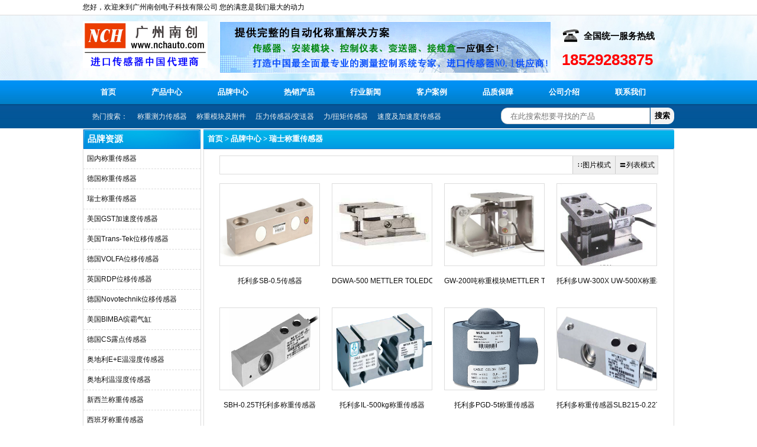

--- FILE ---
content_type: text/html
request_url: http://pay.nchauto.com/ppzy/pp5/
body_size: 9737
content:
<!DOCTYPE html>
<html>
	<head>
		<meta charset="utf-8" />
		<title>瑞士称重传感器_瑞士称重传感器代理_瑞士称重传感器★价格</title>	
		<meta name="keywords" content="瑞士称重传感器_瑞士称重传感器代理_瑞士称重传感器★价格" />
		<meta name="description" content="【广州★南创】一级经销瑞士称重传感器生产厂家价格，瑞士传感器最新产品技术资料下载，请联系【华南地区★一级供应商】(020-82303306)了解信息，原装进口-现货，性价比高，保证满意!" />
		<link rel="stylesheet" type="text/css" href="http://pay.nchauto.com/style/layout.css?t=1693637106"/>
		<script src="http://pay.nchauto.com/style/jquery.min.js" type="text/javascript" charset="utf-8"></script>
		<script src="http://pay.nchauto.com/style/index.js?t=1693637106" type="text/javascript" charset="utf-8"></script>
		<link rel="shortcut icon" href="http://pay.nchauto.com/favicon.ico?t_skdy=22524">
	</head>
	<body>
		<div class="top box">
			您好，欢迎来到广州南创电子科技有限公司 您的满意是我们最大的动力
		</div>
		<div class="header">
			<div class="box">
				<div class="head-logo">
					<img src="http://pay.nchauto.com/images/logo.png?t=20225241957" >
				</div>
				<div class="head-bg">
					<img src="http://pay.nchauto.com/images/banner.gif" >
				</div>
				<div class="head-dh">
					<span class="head-tel1">全国统一服务热线</span>
					<span class="head-tel2">18529283875</span>
				</div>
			</div>
		</div> 
		
		<div class="nav">
			<ul class="box">
				<li><a href="http://pay.nchauto.com/">首页</a></li>
				<li><a href="http://pay.nchauto.com/cpzx">产品中心</a></li>
				<li><a href="http://pay.nchauto.com/ppzy">品牌中心</a></li>
				<li><a href="http://pay.nchauto.com/hotproduct">热销产品</a></li>
				<li><a href="http://pay.nchauto.com/hotnews">行业新闻</a></li>
				<li><a href="http://pay.nchauto.com/customer">客户案例</a></li>
				<li><a href="http://pay.nchauto.com/quality">品质保障</a></li>
				<li><a href="http://pay.nchauto.com/company">公司介绍</a></li>
				<li><a href="http://pay.nchauto.com/contact">联系我们</a></li>
				<br class="clear">
			</ul>
		</div>
		<div class="nav2">
			<div class="box">
				<ul>
					<li>热门搜索：</li>
					<li><a href="http://pay.nchauto.com/cpzx/czcl" title="称重测力传感器">称重测力传感器</a></li>
					<li><a href="http://pay.nchauto.com/cpzx/czmkfj" title="称重模块及附件">称重模块及附件</a></li>
					<li><a href="http://pay.nchauto.com/cpzx/ylcgbsq" title="压力传感器/变送器">压力传感器/变送器</a></li>
					<li><a href="http://pay.nchauto.com/cpzx/lnjcgq" title="力/扭矩传感器">力/扭矩传感器</a></li>
					<li><a href="http://pay.nchauto.com/cpzx/sdjsd" title="速度及加速度传感器">速度及加速度传感器</a></li>
				</ul>
				<div class="search">
					<form action='http://pay.nchauto.com/e/search/index.php' method="post" name="search_news" id="search_news">
						<input type="text" class="search-text" name="keyboard" id="keyboard" placeholder="在此搜索想要寻找的产品">
						<input type="hidden" name="show" value="title">    
						<input type="hidden" name="orderby" value="title">
						<input type="hidden" name="tempid" value="1">
						<input type="submit" name="Submit22" class="search-btn" value="搜索" title="搜索">
					</form>
				</div>
				<br class="clear">
			</div>
		</div>
		<div class="box">
			<div class="sidebar">
				<div class="side">
					<div class="side-title">
						<a href="http://pay.nchauto.com/ppzy">品牌资源</a>
					</div>
					<ul class="side-type">
						<li>
							<a href="http://pay.nchauto.com/ppzy/pp6" class="typeName">国内称重传感器</a>
							<div class="side-list">
								<a href="http://pay.nchauto.com/ppmore/pp24" class="typeNation">中国柯力称重传感器</a>
								<a href="http://pay.nchauto.com/ppmore/pp25" class="typeNation">中国广测GUANGCE称重传感器</a>
								<a href="http://pay.nchauto.com/ppmore/pp26" class="typeNation">仪表</a>
								<a href="http://pay.nchauto.com/ppmore/pp27" class="typeNation">珠海志美称重传感器</a>
							</div>
						</li>
						<li>
							<a href="http://pay.nchauto.com/ppzy/pp4" class="typeName">德国称重传感器</a>
							<div class="side-list">
								<a href="http://pay.nchauto.com/ppmore/pp18" class="typeNation">德国HBM/HBK称重传感器</a>
								<a href="http://pay.nchauto.com/ppmore/pp19" class="typeNation">TECSIS称重传感器</a>
								<a href="http://pay.nchauto.com/ppmore/pp20" class="typeNation">Sartorius称重传感器</a>
								<a href="http://pay.nchauto.com/ppmore/pp21" class="typeNation">德国FLINTEC称重传感器</a>
								<a href="http://pay.nchauto.com/ppmore/pp59" class="typeNation">德国SOEMER传感器</a>
							</div>
						</li>
						<li>
							<a href="http://pay.nchauto.com/ppzy/pp5" class="typeName">瑞士称重传感器</a>
							<div class="side-list">
								<a href="http://pay.nchauto.com/ppmore/pp22" class="typeNation">托利多称重传感器Mettler Toledo</a>
								<a href="http://pay.nchauto.com/ppmore/pp23" class="typeNation">瑞士FMS张力传感器</a>
							</div>
						</li>
						<li>
							<a href="http://pay.nchauto.com/ppzy/pp23" class="typeName">美国GST加速度传感器</a>
						</li>
						<li>
							<a href="http://pay.nchauto.com/ppzy/pp22" class="typeName">美国Trans-Tek位移传感器</a>
						</li>
						<li>
							<a href="http://pay.nchauto.com/ppzy/pp21" class="typeName">德国VOLFA位移传感器</a>
						</li>
						<li>
							<a href="http://pay.nchauto.com/ppzy/pp20" class="typeName">英国RDP位移传感器</a>
						</li>
						<li>
							<a href="http://pay.nchauto.com/ppzy/pp19" class="typeName">德国Novotechnik位移传感器</a>
						</li>
						<li>
							<a href="http://pay.nchauto.com/ppzy/pp18" class="typeName">美国BIMBA缤霸气缸</a>
							<div class="side-list">
								<a href="http://pay.nchauto.com/ppmore/pp52" class="typeNation">BIMBA无杆气缸</a>
								<a href="http://pay.nchauto.com/ppmore/pp53" class="typeNation">BIMBA双杆气缸</a>
							</div>
						</li>
						<li>
							<a href="http://pay.nchauto.com/ppzy/pp17" class="typeName">德国CS露点传感器</a>
						</li>
						<li>
							<a href="http://pay.nchauto.com/ppzy/pp16" class="typeName">奥地利E+E温湿度传感器</a>
						</li>
						<li>
							<a href="http://pay.nchauto.com/ppzy/pp15" class="typeName">奥地利温湿度传感器</a>
						</li>
						<li>
							<a href="http://pay.nchauto.com/ppzy/pp14" class="typeName">新西兰称重传感器</a>
							<div class="side-list">
								<a href="http://pay.nchauto.com/ppmore/pp51" class="typeNation">新西兰PT称重传感器</a>
							</div>
						</li>
						<li>
							<a href="http://pay.nchauto.com/ppzy/pp13" class="typeName">西班牙称重传感器</a>
							<div class="side-list">
								<a href="http://pay.nchauto.com/ppmore/pp49" class="typeNation">西班牙Utilcell称重传感器</a>
								<a href="http://pay.nchauto.com/ppmore/pp50" class="typeNation">西班牙Sensocar</a>
							</div>
						</li>
						<li>
							<a href="http://pay.nchauto.com/ppzy/pp12" class="typeName">意大利称重传感器</a>
							<div class="side-list">
								<a href="http://pay.nchauto.com/ppmore/pp43" class="typeNation">意大利Laumas称重传感器</a>
								<a href="http://pay.nchauto.com/ppmore/pp44" class="typeNation">意大利NBC Elettronica称重传感器</a>
								<a href="http://pay.nchauto.com/ppmore/pp45" class="typeNation">意大利AEP称重传感器</a>
								<a href="http://pay.nchauto.com/ppmore/pp46" class="typeNation">意大利dini argeo</a>
								<a href="http://pay.nchauto.com/ppmore/pp47" class="typeNation">ADOS称重传感器</a>
								<a href="http://pay.nchauto.com/ppmore/pp48" class="typeNation">意大利CELMI称重传感器</a>
							</div>
						</li>
						<li>
							<a href="http://pay.nchauto.com/ppzy/pp11" class="typeName">荷兰称重传感器</a>
							<div class="side-list">
								<a href="http://pay.nchauto.com/ppmore/pp41" class="typeNation">荷兰BWT称重传感器</a>
								<a href="http://pay.nchauto.com/ppmore/pp42" class="typeNation">荷兰PENKO称重仪表</a>
							</div>
						</li>
						<li>
							<a href="http://pay.nchauto.com/ppzy/pp10" class="typeName">日本称重传感器</a>
							<div class="side-list">
								<a href="http://pay.nchauto.com/ppmore/pp37" class="typeNation">日本NMB称重传感器</a>
								<a href="http://pay.nchauto.com/ppmore/pp38" class="typeNation">日本NTS称重传感器</a>
								<a href="http://pay.nchauto.com/ppmore/pp39" class="typeNation">日本大和称重传感器</a>
								<a href="http://pay.nchauto.com/ppmore/pp40" class="typeNation">A&D称重传感器</a>
								<a href="http://pay.nchauto.com/ppmore/pp60" class="typeNation">日本unipulse/尤尼帕斯</a>
							</div>
						</li>
						<li>
							<a href="http://pay.nchauto.com/ppzy/pp9" class="typeName">法国称重传感器</a>
							<div class="side-list">
								<a href="http://pay.nchauto.com/ppmore/pp34" class="typeNation">法国Precia Molen称重传感器</a>
								<a href="http://pay.nchauto.com/ppmore/pp35" class="typeNation">法国Scaime SAS称重传感器</a>
								<a href="http://pay.nchauto.com/ppmore/pp36" class="typeNation">法国MasterK称重传感器</a>
							</div>
						</li>
						<li>
							<a href="http://pay.nchauto.com/ppzy/pp8" class="typeName">英国称重传感器</a>
							<div class="side-list">
								<a href="http://pay.nchauto.com/ppmore/pp33" class="typeNation">英国LCMsystems</a>
							</div>
						</li>
						<li>
							<a href="http://pay.nchauto.com/ppzy/pp7" class="typeName">台湾称重传感器</a>
							<div class="side-list">
								<a href="http://pay.nchauto.com/ppmore/pp28" class="typeNation">台湾Mavin称重传感器</a>
								<a href="http://pay.nchauto.com/ppmore/pp29" class="typeNation">台湾JIHSENSE称重传感器</a>
								<a href="http://pay.nchauto.com/ppmore/pp30" class="typeNation">台湾UTE称重传感器</a>
								<a href="http://pay.nchauto.com/ppmore/pp31" class="typeNation">台湾弘邦称重传感器</a>
							</div>
						</li>
						<li>
							<a href="http://pay.nchauto.com/ppzy/pp1" class="typeName">美国VISHAY称重传感器</a>
							<div class="side-list">
								<a href="http://pay.nchauto.com/ppmore/pp1" class="typeNation">美国Tedea-Huntleigh称重传感器</a>
								<a href="http://pay.nchauto.com/ppmore/pp2" class="typeNation">美国世铨celtron称重传感器</a>
								<a href="http://pay.nchauto.com/ppmore/pp3" class="typeNation">美国Sensortronics称重传感器</a>
								<a href="http://pay.nchauto.com/ppmore/pp4" class="typeNation">美国vishay BLH称重传感器</a>
								<a href="http://pay.nchauto.com/ppmore/pp5" class="typeNation">美国vishay nobel张力传感器</a>
								<a href="http://pay.nchauto.com/ppmore/pp6" class="typeNation">美国Revere称重传感器</a>
							</div>
						</li>
						<li>
							<a href="http://pay.nchauto.com/ppzy/pp2" class="typeName">韩国称重传感器</a>
							<div class="side-list">
								<a href="http://pay.nchauto.com/ppmore/pp7" class="typeNation">韩国Bongshin称重传感器</a>
								<a href="http://pay.nchauto.com/ppmore/pp8" class="typeNation">韩国Dacell称重传感器</a>
								<a href="http://pay.nchauto.com/ppmore/pp9" class="typeNation">韩国FINE称重传感器</a>
								<a href="http://pay.nchauto.com/ppmore/pp10" class="typeNation">韩国SETech称重传感器</a>
								<a href="http://pay.nchauto.com/ppmore/pp11" class="typeNation">韩国CAS称重传感器</a>
								<a href="http://pay.nchauto.com/ppmore/pp54" class="typeNation">韩国Curiotec称重传感器</a>
							</div>
						</li>
						<li>
							<a href="http://pay.nchauto.com/ppzy/pp3" class="typeName">美国称重传感器</a>
							<div class="side-list">
								<a href="http://pay.nchauto.com/ppmore/pp12" class="typeNation">美国Transcell称重传感器</a>
								<a href="http://pay.nchauto.com/ppmore/pp13" class="typeNation">美国MKCELLS称重传感器</a>
								<a href="http://pay.nchauto.com/ppmore/pp14" class="typeNation">美国Hmcells称重传感器</a>
								<a href="http://pay.nchauto.com/ppmore/pp15" class="typeNation">美国AC称重传感器</a>
								<a href="http://pay.nchauto.com/ppmore/pp16" class="typeNation">美国ZEMIC称重传感器</a>
								<a href="http://pay.nchauto.com/ppmore/pp17" class="typeNation">美国RICELAKE称重传感器</a>
								<a href="http://pay.nchauto.com/ppmore/pp32" class="typeNation">美国OAP称重传感器</a>
								<a href="http://pay.nchauto.com/ppmore/pp55" class="typeNation">美国Load Cell Central称重传感器</a>
								<a href="http://pay.nchauto.com/ppmore/pp61" class="typeNation">美国sensolink称重传感器</a>
							</div>
						</li>
						<li>
							<a href="http://pay.nchauto.com/ppzy/pp24" class="typeName">美国MEAS压力传感器</a>
						</li>
					</ul>
				</div>
				<div class="side">
					<div class="side-title">
						<a href="http://pay.nchauto.com/cpzx">产品类型</a>
					</div>
					<ul class="side-type">
						<li>
							<a href="http://pay.nchauto.com/cpzx/czcl" class="typeName">称重测力传感器</a>
							<div class="side-list">
								<a href="http://pay.nchauto.com/cpzx/czcl/shapes" class="typeNation">S型拉压两用测力传感器</a>
								<a href="http://pay.nchauto.com/cpzx/czcl/shapexbl" class="typeNation">悬臂梁式称重传感器</a>
								<a href="http://pay.nchauto.com/cpzx/czcl/shapebwg" class="typeNation">波纹管称重传感器</a>
								<a href="http://pay.nchauto.com/cpzx/czcl/shapezs" class="typeNation">柱式称重传感器</a>
								<a href="http://pay.nchauto.com/cpzx/czcl/shapelfs" class="typeNation">轮辐式称重传感器</a>
								<a href="http://pay.nchauto.com/cpzx/czcl/shapexscz" class="typeNation">箱式称重传感器</a>
								<a href="http://pay.nchauto.com/cpzx/czcl/shapezxs" class="typeNation">轴销式称重传感器</a>
								<a href="http://pay.nchauto.com/cpzx/czcl/shapebhs" class="typeNation">板环式称重传感器</a>
								<a href="http://pay.nchauto.com/cpzx/czcl/shape11" class="typeNation">桥式称重传感器</a>
								<a href="http://pay.nchauto.com/cpzx/czcl/shape13" class="typeNation">单点式称重传感器</a>
								<a href="http://pay.nchauto.com/cpzx/czcl/shape14" class="typeNation">高温式称重传感器</a>
								<a href="http://pay.nchauto.com/cpzx/czcl/shape15" class="typeNation">数字式称重传感器</a>
								<a href="http://pay.nchauto.com/cpzx/czcl/shape68" class="typeNation">微压式测力传感器</a>
								<a href="http://pay.nchauto.com/cpzx/czcl/shape69" class="typeNation">张力传感器</a>
							</div>
						</li>
						<li>
							<a href="http://pay.nchauto.com/cpzx/czmkfj" class="typeName">称重模块及附件</a>
							<div class="side-list">
								<a href="http://pay.nchauto.com/cpzx/czmkfj/shape17" class="typeNation">称重模块</a>
								<a href="http://pay.nchauto.com/cpzx/czmkfj/shape19" class="typeNation">称重附件</a>
							</div>
						</li>
						<li>
							<a href="http://pay.nchauto.com/cpzx/ylcgbsq" class="typeName">压力传感器/变送器</a>
							<div class="side-list">
								<a href="http://pay.nchauto.com/cpzx/ylcgbsq/shape20" class="typeNation">微差压力传感器</a>
								<a href="http://pay.nchauto.com/cpzx/ylcgbsq/shape36" class="typeNation">dynisco高温熔体压力传感器</a>
								<a href="http://pay.nchauto.com/cpzx/ylcgbsq/shape40" class="typeNation">KISTLER压力传感器</a>
								<a href="http://pay.nchauto.com/cpzx/ylcgbsq/shape56" class="typeNation">罗斯蒙特压力变送器</a>
								<a href="http://pay.nchauto.com/cpzx/ylcgbsq/shape71" class="typeNation">工业型压力传感器及变送器</a>
								<a href="http://pay.nchauto.com/cpzx/ylcgbsq/shape72" class="typeNation">化学密封压力传感器及变送器</a>
								<a href="http://pay.nchauto.com/cpzx/ylcgbsq/shape73" class="typeNation">高温熔体压力传感器及变送器</a>
								<a href="http://pay.nchauto.com/cpzx/ylcgbsq/shape74" class="typeNation">智能差压压力变送器</a>
							</div>
						</li>
						<li>
							<a href="http://pay.nchauto.com/cpzx/lnjcgq" class="typeName">力/扭矩传感器</a>
						</li>
						<li>
							<a href="http://pay.nchauto.com/cpzx/sdjsd" class="typeName">速度及加速度传感器</a>
							<div class="side-list">
								<a href="http://pay.nchauto.com/cpzx/sdjsd/shape25" class="typeNation">速度传感器</a>
								<a href="http://pay.nchauto.com/cpzx/sdjsd/shape26" class="typeNation">加速度传感器/转速传感器</a>
							</div>
						</li>
						<li>
							<a href="http://pay.nchauto.com/cpzx/wycgq" class="typeName">位移传感器</a>
							<div class="side-list">
								<a href="http://pay.nchauto.com/cpzx/wycgq/shape32" class="typeNation">电子尺</a>
								<a href="http://pay.nchauto.com/cpzx/wycgq/shape33" class="typeNation">直线位移传感器</a>
								<a href="http://pay.nchauto.com/cpzx/wycgq/shape67" class="typeNation">磁悬浮传感器</a>
								<a href="http://pay.nchauto.com/cpzx/wycgq/otherwy" class="typeNation">位移传感器_电子尺</a>
							</div>
						</li>
						<li>
							<a href="http://pay.nchauto.com/cpzx/shape34" class="typeName">流量测量</a>
						</li>
						<li>
							<a href="http://pay.nchauto.com/cpzx/shape35" class="typeName">液位传感器</a>
						</li>
						<li>
							<a href="http://pay.nchauto.com/cpzx/shape37" class="typeName">通用型显示器及仪表</a>
						</li>
						<li>
							<a href="http://pay.nchauto.com/cpzx/shape42" class="typeName">实验室分析仪器</a>
							<div class="side-list">
								<a href="http://pay.nchauto.com/cpzx/shape42/shape38" class="typeNation">dynisco熔融指数仪</a>
							</div>
						</li>
						<li>
							<a href="http://pay.nchauto.com/cpzx/shape43" class="typeName">无纸记录仪</a>
						</li>
						<li>
							<a href="http://pay.nchauto.com/cpzx/shape44" class="typeName">混合记录仪</a>
						</li>
						<li>
							<a href="http://pay.nchauto.com/cpzx/shape45" class="typeName">陀螺仪</a>
						</li>
						<li>
							<a href="http://pay.nchauto.com/cpzx/shape46" class="typeName">引伸计</a>
						</li>
						<li>
							<a href="http://pay.nchauto.com/cpzx/shape47" class="typeName">频闪仪</a>
						</li>
						<li>
							<a href="http://pay.nchauto.com/cpzx/shape48" class="typeName">变频器</a>
						</li>
						<li>
							<a href="http://pay.nchauto.com/cpzx/shape49" class="typeName">编码器</a>
						</li>
						<li>
							<a href="http://pay.nchauto.com/cpzx/shape50" class="typeName">试验机</a>
						</li>
						<li>
							<a href="http://pay.nchauto.com/cpzx/czkzyb" class="typeName">称重显示控制仪表</a>
							<div class="side-list">
								<a href="http://pay.nchauto.com/cpzx/czkzyb/tltyb" class="typeNation">托利多称重显示控制仪表</a>
								<a href="http://pay.nchauto.com/cpzx/czkzyb/unpluse" class="typeNation">UNPLUSE称重显示控制仪表</a>
								<a href="http://pay.nchauto.com/cpzx/czkzyb/hbmyb" class="typeNation">HBM称重显示控制仪表</a>
								<a href="http://pay.nchauto.com/cpzx/czkzyb/klyb" class="typeNation">柯力称重显示控制仪表</a>
								<a href="http://pay.nchauto.com/cpzx/czkzyb/yhyb" class="typeNation">耀华称重显示控制仪表</a>
								<a href="http://pay.nchauto.com/cpzx/czkzyb/others" class="typeNation">其它称重控制仪表</a>
							</div>
						</li>
						<li>
							<a href="http://pay.nchauto.com/cpzx/shape65" class="typeName">注塑机工控电脑</a>
						</li>
						<li>
							<a href="http://pay.nchauto.com/cpzx/shape66" class="typeName">润滑泵</a>
						</li>
						<li>
							<a href="http://pay.nchauto.com/cpzx/zlbsjx" class="typeName">重量变送器及接线盒</a>
						</li>
						<li>
							<a href="http://pay.nchauto.com/cpzx/shape75" class="typeName">测力控制仪表</a>
						</li>
						<li>
							<a href="http://pay.nchauto.com/cpzx/shape76" class="typeName">注塑机润滑泵</a>
						</li>
						<li>
							<a href="http://pay.nchauto.com/cpzx/shape77" class="typeName">温湿度变送器</a>
							<div class="side-list">
								<a href="http://pay.nchauto.com/cpzx/shape77/wsdcgbs" class="typeNation">温湿度变送/传感器</a>
								<a href="http://pay.nchauto.com/cpzx/shape77/shape28" class="typeNation">温度传感器</a>
								<a href="http://pay.nchauto.com/cpzx/shape77/shape29" class="typeNation">湿度传感器</a>
								<a href="http://pay.nchauto.com/cpzx/shape77/shape39" class="typeNation">E+E温湿度传感器</a>
							</div>
						</li>
					</ul>
				</div>
				<div class="side">
					<div class="side-title">
						<a href="http://pay.nchauto.com/shape52">工业称重系统工程</a>
					</div>
					<ul class="side-type">
						<li><a href="http://pay.nchauto.com/shape52/shape54" class="typeName">冶金成套称重系统</a></li>
						<li><a href="http://pay.nchauto.com/shape52/shape57" class="typeName">称重计量技术方案</a></li>
						<li><a href="http://pay.nchauto.com/shape52/shape58" class="typeName">检重分选系统方案</a></li>
						<li><a href="http://pay.nchauto.com/shape52/shape59" class="typeName">罐装称重解决方案</a></li>
						<li><a href="http://pay.nchauto.com/shape52/shape60" class="typeName">配料控制系统方案</a></li>
						<li><a href="http://pay.nchauto.com/shape52/shape61" class="typeName">重量定值控制方案</a></li>
						<li><a href="http://pay.nchauto.com/shape52/shape62" class="typeName">炼铁称量系统设备产品</a></li>
						<li><a href="http://pay.nchauto.com/shape52/shape63" class="typeName">炼钢及连铸称重设备产品</a></li>
						<li><a href="http://pay.nchauto.com/shape52/shape64" class="typeName">称重系统集成产品设备</a></li>
					</ul>
				</div>
			</div>
			<div class="product">
				<div class="pro-title">
					<a href="http://pay.nchauto.com/">首页</a>&nbsp;>&nbsp;<a href="http://pay.nchauto.com/ppzy/">品牌中心</a>&nbsp;>&nbsp;<a href="http://pay.nchauto.com/ppzy/pp5/">瑞士称重传感器</a>
				</div>
				<ul class="pro-list1" id="show-style">
					<div class="list-style">
						<button id="pro-list2">〓列表模式</button>
						<button id="pro-list1">∷图片模式</button>
					</div>
					<li>
						<a href="/Products/1737.html" title="托利多SB-0.5传感器" class="art-pic"><img src="http://pay.nchauto.com/upload/img/2015-04-17/20150417153336125_water.jpg" alt="托利多SB-0.5传感器" /></a>
						<div class="art-text">
							<a href="/Products/1737.html" title="托利多SB-0.5传感器" class="art-title">托利多SB-0.5传感器</a>
							<div class="summary">梅特勒托利多SB-0.5传感器为剪切梁传感器，优质合金钢材质，安装方便，综合精度高，表面镀镍，长期稳定性好。热销型号为SB-0.3，SB-0.5，SB-2，SB-3，SB-5，SB-10；主要应用于地上衡及罐体秤等区域。(18529283875)<p><a href="/Products/1737.html">【更多详情阅读请点击】</a></p></div>
						</div>
					</li>
					<li>
						<a href="/Products/1722.html" title="DGWA-500 METTLER TOLEDO称重模块梅特勒托利多" class="art-pic"><img src="http://pay.nchauto.com/upload/img/2015-04-10/20150410160934843.jpg" alt="DGWA-500 METTLER TOLEDO称重模块梅特勒托利多" /></a>
						<div class="art-text">
							<a href="/Products/1722.html" title="DGWA-500 METTLER TOLEDO称重模块梅特勒托利多" class="art-title">DGWA-500 METTLER TOLEDO称重模块梅特勒托利多</a>
							<div class="summary">称重系统方案 ,DGWA-500称重模块 ,梅特勒托利多工业称重模块，搪玻璃设备安装了称重模块的系统既可以保证计量精度，长期稳定性好的特点DGWA-500_称重模块18529283875<p><a href="/Products/1722.html">【更多详情阅读请点击】</a></p></div>
						</div>
					</li>
					<li>
						<a href="/Products/1723.html" title="GW-200吨称重模块METTLER TOLEDO称重模块梅特勒托利多" class="art-pic"><img src="http://pay.nchauto.com/upload/img/2015-04-10/20150410163254968.jpg" alt="GW-200吨称重模块METTLER TOLEDO称重模块梅特勒托利多" /></a>
						<div class="art-text">
							<a href="/Products/1723.html" title="GW-200吨称重模块METTLER TOLEDO称重模块梅特勒托利多" class="art-title">GW-200吨称重模块METTLER TOLEDO称重模块梅特勒托利多</a>
							<div class="summary">GW-200吨称重模块 METTLER TOLEDO_称重模块梅特勒托利多<p><a href="/Products/1723.html">【更多详情阅读请点击】</a></p></div>
						</div>
					</li>
					<li>
						<a href="/Products/1724.html" title="托利多UW-300X UW-500X称重模块METTLER TOLEDO" class="art-pic"><img src="http://pay.nchauto.com/upload/img/2015-04-10/20150410165431921.jpg" alt="托利多UW-300X UW-500X称重模块METTLER TOLEDO" /></a>
						<div class="art-text">
							<a href="/Products/1724.html" title="托利多UW-300X UW-500X称重模块METTLER TOLEDO" class="art-title">托利多UW-300X UW-500X称重模块METTLER TOLEDO</a>
							<div class="summary">【广州南创】托利多UW-300X UW-500X称重模块METTLER TOLEDO<p><a href="/Products/1724.html">【更多详情阅读请点击】</a></p></div>
						</div>
					</li>
					<li>
						<a href="/Products/1639.html" title="SBH-0.25T托利多称重传感器" class="art-pic"><img src="http://pay.nchauto.com/upload/img/2015-01-13/20150113112556734.jpg" alt="SBH-0.25T托利多称重传感器" /></a>
						<div class="art-text">
							<a href="/Products/1639.html" title="SBH-0.25T托利多称重传感器" class="art-title">SBH-0.25T托利多称重传感器</a>
							<div class="summary">【广州★南创】一级经销梅特勒托利多SBH-0.25T称重传感器生产厂家价格，(18529283875)瑞士METTLER TOLEDO SBH-0.25T传感器最新产品技术资料下载，请联系【华南地区★一级供应商】了解信息，原装进口-现货，性价比高，保证满意!<p><a href="/Products/1639.html">【更多详情阅读请点击】</a></p></div>
						</div>
					</li>
					<li>
						<a href="/Products/1640.html" title="托利多IL-500kg称重传感器" class="art-pic"><img src="http://pay.nchauto.com/upload/img/2015-01-13/20150113163249343.png" alt="托利多IL-500kg称重传感器" /></a>
						<div class="art-text">
							<a href="/Products/1640.html" title="托利多IL-500kg称重传感器" class="art-title">托利多IL-500kg称重传感器</a>
							<div class="summary">【广州★南创】一级经销梅特勒托利多IL-500kg称重传感器生产厂家价格，(18529283875)瑞士METTLER TOLEDO IL-500kg传感器最新产品技术资料下载，请联系【华南地区★一级供应商】了解信息，原装进口-现货，性价比高，保证满意!<p><a href="/Products/1640.html">【更多详情阅读请点击】</a></p></div>
						</div>
					</li>
					<li>
						<a href="/Products/1641.html" title="托利多PGD-5t称重传感器" class="art-pic"><img src="http://pay.nchauto.com/upload/img/2015-01-13/20150113170459562.png" alt="托利多PGD-5t称重传感器" /></a>
						<div class="art-text">
							<a href="/Products/1641.html" title="托利多PGD-5t称重传感器" class="art-title">托利多PGD-5t称重传感器</a>
							<div class="summary">【广州★南创】一级经销梅特勒托利多PGD-5t称重传感器生产厂家价格，(18529283875)瑞士METTLER TOLEDO PGD-5t传感器最新产品技术资料下载，请联系【华南地区★一级供应商】了解信息，原装进口-现货，性价比高，保证满意!<p><a href="/Products/1641.html">【更多详情阅读请点击】</a></p></div>
						</div>
					</li>
					<li>
						<a href="/Products/1621.html" title="托利多称重传感器SLB215-0.22T" class="art-pic"><img src="http://pay.nchauto.com/upload/img/2015-01-08/20150108173716718.png" alt="托利多称重传感器SLB215-0.22T" /></a>
						<div class="art-text">
							<a href="/Products/1621.html" title="托利多称重传感器SLB215-0.22T" class="art-title">托利多称重传感器SLB215-0.22T</a>
							<div class="summary">【广州★南创】一级经销mettler toledo SLB215-0.22T称重传感器生产厂家价格，梅特勒托利多SLB215-0.22T 传感器最新产品技术资料下载，请联系【华南地区★一级供应商】(18529283875)了解信息，原装进口-现货，性价比高，保证满意!<p><a href="/Products/1621.html">【更多详情阅读请点击】</a></p></div>
						</div>
					</li>
					<li>
						<a href="/Products/1491.html" title="mettler toledo称重传感器MT1022" class="art-pic"><img src="http://pay.nchauto.com/upload/img/2014-12-08/20141208105319406.jpg" alt="mettler toledo称重传感器MT1022" /></a>
						<div class="art-text">
							<a href="/Products/1491.html" title="mettler toledo称重传感器MT1022" class="art-title">mettler toledo称重传感器MT1022</a>
							<div class="summary">【广州★南创】公司:有卖梅特勒托利多称重传感器MT1022-30KG，【中国正式★一级总代理】生产厂家价格mettler toledo称重传感器MT1022-30KG多少钱联系供应商(18529283875)了解信息,原装进口-现货,保证满意!<p><a href="/Products/1491.html">【更多详情阅读请点击】</a></p></div>
						</div>
					</li>
					<li>
						<a href="/Products/1492.html" title="mettler toledo称重传感器MT1241" class="art-pic"><img src="http://pay.nchauto.com/upload/img/2014-12-08/20141208105905968.jpg" alt="mettler toledo称重传感器MT1241" /></a>
						<div class="art-text">
							<a href="/Products/1492.html" title="mettler toledo称重传感器MT1241" class="art-title">mettler toledo称重传感器MT1241</a>
							<div class="summary">【广州★南创】公司:有卖梅特勒托利多称重传感器MT1241-200kg，【中国正式★一级总代理】生产厂家价格mettler toledo称重传感器MT1241-200kg多少钱联系供应商(18529283875)了解信息,原装进口-现货,保证满意!<p><a href="/Products/1492.html">【更多详情阅读请点击】</a></p></div>
						</div>
					</li>
					<li>
						<a href="/Products/1493.html" title="托利多称重传感器SBD-20t" class="art-pic"><img src="http://pay.nchauto.com/upload/img/2014-12-08/20141208110116906.jpg" alt="托利多称重传感器SBD-20t" /></a>
						<div class="art-text">
							<a href="/Products/1493.html" title="托利多称重传感器SBD-20t" class="art-title">托利多称重传感器SBD-20t</a>
							<div class="summary">【广州★南创】公司:有卖梅特勒托利多称重传感器SBD-20t，【中国正式★一级总代理】生产厂家价格mettler toledo称重传感器SBD-20t多少钱联系供应商(18529283875)了解信息,原装进口-现货,保证满意!<p><a href="/Products/1493.html">【更多详情阅读请点击】</a></p></div>
						</div>
					</li>
					<li>
						<a href="/Products/1494.html" title="mettler toledo称重传感器SSH" class="art-pic"><img src="http://pay.nchauto.com/upload/img/2014-12-08/20141208110624515.jpg" alt="mettler toledo称重传感器SSH" /></a>
						<div class="art-text">
							<a href="/Products/1494.html" title="mettler toledo称重传感器SSH" class="art-title">mettler toledo称重传感器SSH</a>
							<div class="summary">【广州★南创】公司:有卖梅特勒托利多称重传感器SSH-100kg，【中国正式★一级总代理】生产厂家价格mettler toledo称重传感器SSH-100kg多少钱联系供应商(18529283875)了解信息,原装进口-现货,保证满意!<p><a href="/Products/1494.html">【更多详情阅读请点击】</a></p></div>
						</div>
					</li>
					<li>
						<a href="/Products/1487.html" title="mettler toledo称重传感器MTB-100kg" class="art-pic"><img src="http://pay.nchauto.com/upload/img/2014-12-05/20141205151542781.jpg" alt="mettler toledo称重传感器MTB-100kg" /></a>
						<div class="art-text">
							<a href="/Products/1487.html" title="mettler toledo称重传感器MTB-100kg" class="art-title">mettler toledo称重传感器MTB-100kg</a>
							<div class="summary">【广州★南创】公司:有卖梅特勒托利多称重传感器MTB-100kg，【中国正式★一级总代理】生产厂家价格mettler toledo称重传感器MTB-100kg多少钱联系供应商(18529283875)了解信息,原装进口-现货,保证满意!<p><a href="/Products/1487.html">【更多详情阅读请点击】</a></p></div>
						</div>
					</li>
					<li>
						<a href="/Products/1488.html" title="单点式称重传感器IL-150kg" class="art-pic"><img src="http://pay.nchauto.com/upload/img/2014-12-05/20141205152557375_water.jpg" alt="单点式称重传感器IL-150kg" /></a>
						<div class="art-text">
							<a href="/Products/1488.html" title="单点式称重传感器IL-150kg" class="art-title">单点式称重传感器IL-150kg</a>
							<div class="summary">【广州★南创】公司:有卖梅特勒托利多称重传感器IL-150kg，【中国正式★一级总代理】生产厂家价格mettler toledo称重传感器IL-150kg多少钱联系供应商(18529283875)了解信息,原装进口-现货,保证满意!<p><a href="/Products/1488.html">【更多详情阅读请点击】</a></p></div>
						</div>
					</li>
					<li>
						<a href="/Products/1489.html" title="托利多称重传感器GD-50t" class="art-pic"><img src="http://pay.nchauto.com/upload/img/2014-12-08/20141208102556812.jpg" alt="托利多称重传感器GD-50t" /></a>
						<div class="art-text">
							<a href="/Products/1489.html" title="托利多称重传感器GD-50t" class="art-title">托利多称重传感器GD-50t</a>
							<div class="summary">【广州★南创】公司:有卖梅特勒托利多称重传感器GD-50t，【中国正式★一级总代理】生产厂家价格mettler toledo称重传感器GD-50t多少钱联系供应商(18529283875)了解信息,原装进口-现货,保证满意!<p><a href="/Products/1489.html">【更多详情阅读请点击】</a></p></div>
						</div>
					</li>
					<li>
						<a href="/Products/1490.html" title="mettler toledo称重传感器MT1260" class="art-pic"><img src="http://pay.nchauto.com/upload/img/2014-12-08/20141208102326328.jpg" alt="mettler toledo称重传感器MT1260" /></a>
						<div class="art-text">
							<a href="/Products/1490.html" title="mettler toledo称重传感器MT1260" class="art-title">mettler toledo称重传感器MT1260</a>
							<div class="summary">【广州★南创】公司:有卖梅特勒托利多称重传感器MT1260-150KG，【中国正式★一级总代理】生产厂家价格mettler toledo称重传感器MT1260-150KG多少钱联系供应商(18529283875)了解信息,原装进口-现货,保证满意!<p><a href="/Products/1490.html">【更多详情阅读请点击】</a></p></div>
						</div>
					</li>
					<li>
						<a href="/Products/945.html" title="FA202张力传感器" class="art-pic"><img src="http://pay.nchauto.com/images/product/20140913/201312717126.jpg" alt="FA202张力传感器" /></a>
						<div class="art-text">
							<a href="/Products/945.html" title="FA202张力传感器" class="art-title">FA202张力传感器</a>
							<div class="summary">【中国正式★一级总代理】【广州★南创】公司:有出售瑞士FMS FA202系列张力传感器，生产厂家价格瑞士FMS FA202系列张力传感器多少钱联系供应商(18529283875)了解信息,原装进口、现货,保证满意!<p><a href="/Products/945.html">【更多详情阅读请点击】</a></p></div>
						</div>
					</li>
					<li>
						<a href="/Products/946.html" title="A203张力传感器" class="art-pic"><img src="http://pay.nchauto.com/images/product/20140913/201312717447.jpg" alt="A203张力传感器" /></a>
						<div class="art-text">
							<a href="/Products/946.html" title="A203张力传感器" class="art-title">A203张力传感器</a>
							<div class="summary">【中国正式★一级总代理】【广州★南创】公司:有出售瑞士FMS A203系列张力传感器，生产厂家价格瑞士FMS A203系列张力传感器多少钱联系供应商(18529283875)了解信息,原装进口、现货,保证满意!<p><a href="/Products/946.html">【更多详情阅读请点击】</a></p></div>
						</div>
					</li>
					<li>
						<a href="/Products/941.html" title="RMGZ800张力传感器" class="art-pic"><img src="http://pay.nchauto.com/images/product/20140913/2013127181220.jpg" alt="RMGZ800张力传感器" /></a>
						<div class="art-text">
							<a href="/Products/941.html" title="RMGZ800张力传感器" class="art-title">RMGZ800张力传感器</a>
							<div class="summary">【中国正式★一级总代理】【广州★南创】公司:有出售瑞士FMS RMGZ800系列张力传感器，生产厂家价格瑞士FMS RMGZ800系列张力传感器多少钱联系供应商(18529283875)了解信息,原装进口、现货,保证满意!<p><a href="/Products/941.html">【更多详情阅读请点击】</a></p></div>
						</div>
					</li>
					<li>
						<a href="/Products/942.html" title="DMGZ测力传感器" class="art-pic"><img src="http://pay.nchauto.com/images/product/20140913/201312717548.jpg" alt="DMGZ测力传感器" /></a>
						<div class="art-text">
							<a href="/Products/942.html" title="DMGZ测力传感器" class="art-title">DMGZ测力传感器</a>
							<div class="summary">【中国正式★一级总代理】【广州★南创】公司:有出售瑞士FMS DMGZ300系列拉压式测力传感器，生产厂家价格瑞士FMS DMGZ300系列拉压式测力传感器多少钱联系供应商(18529283875)了解信息,原装进口、现货,保证满意!<p><a href="/Products/942.html">【更多详情阅读请点击】</a></p></div>
						</div>
					</li>
					<li>
						<a href="/Products/943.html" title="RMGZ300张力传感器" class="art-pic"><img src="http://pay.nchauto.com/upload/img/2015-02-26/20150226103712656.gif" alt="RMGZ300张力传感器" /></a>
						<div class="art-text">
							<a href="/Products/943.html" title="RMGZ300张力传感器" class="art-title">RMGZ300张力传感器</a>
							<div class="summary">【中国正式★一级总代理】【广州★南创】公司:有出售瑞士FMS RMGZ300系列张力传感器，生产厂家价格瑞士FMS RMGZ300系列张力传感器多少钱联系供应商(18529283875)了解信息,原装进口、现货,保证满意!<p><a href="/Products/943.html">【更多详情阅读请点击】</a></p></div>
						</div>
					</li>
					<li>
						<a href="/Products/944.html" title="UMGZ.P张力传感器" class="art-pic"><img src="http://pay.nchauto.com/images/product/20140913/2013127172422.jpg" alt="UMGZ.P张力传感器" /></a>
						<div class="art-text">
							<a href="/Products/944.html" title="UMGZ.P张力传感器" class="art-title">UMGZ.P张力传感器</a>
							<div class="summary">【中国正式★一级总代理】【广州★南创】公司:有出售瑞士FMS UMGZ.P系列张力传感器，生产厂家价格瑞士FMS UMGZ.P系列张力传感器多少钱联系供应商(18529283875)了解信息,原装进口、现货,保证满意!<p><a href="/Products/944.html">【更多详情阅读请点击】</a></p></div>
						</div>
					</li>
					<li>
						<a href="/Products/939.html" title="SB-0.3,SB-0.3称重传感器,梅特勒托利多SB-0.3传感器" class="art-pic"><img src="http://pay.nchauto.com/images/product/20140913/2013626115759.jpg" alt="SB-0.3,SB-0.3称重传感器,梅特勒托利多SB-0.3传感器" /></a>
						<div class="art-text">
							<a href="/Products/939.html" title="SB-0.3,SB-0.3称重传感器,梅特勒托利多SB-0.3传感器" class="art-title">SB-0.3,SB-0.3称重传感器,梅特勒托利多SB-0.3传感器</a>
							<div class="summary">【中国正式★一级总代理】【广州★南创】公司:有出售SB-0.3,SB-0.3称重传感器,梅特勒托利多SB-0.3传感器生产厂家价格SB-0.3,SB-0.3称重传感器,梅特勒托利多SB-0.3传感器多少钱联系供应商(18529283875)了解信息,原装进口、现货,保证满意!<p><a href="/Products/939.html">【更多详情阅读请点击】</a></p></div>
						</div>
					</li>
					<li>
						<a href="/Products/940.html" title="MTB-100,托利多MTB-100KG称重传感器" class="art-pic"><img src="http://pay.nchauto.com/images/product/20140913/2013611112415.jpg" alt="MTB-100,托利多MTB-100KG称重传感器" /></a>
						<div class="art-text">
							<a href="/Products/940.html" title="MTB-100,托利多MTB-100KG称重传感器" class="art-title">MTB-100,托利多MTB-100KG称重传感器</a>
							<div class="summary">【中国正式★一级总代理】【广州★南创】公司:有出售MTB-100,托利多MTB-100KG称重传感器生产厂家价格MTB-100,托利多MTB-100KG称重传感器多少钱联系供应商(18529283875)了解信息,原装进口、现货,保证满意!<p><a href="/Products/940.html">【更多详情阅读请点击】</a></p></div>
						</div>
					</li>
					<li>
						<a href="/Products/937.html" title="SBC-0.5,SBC-0.5称重传感器,梅特勒托利多SBC-0.5传感器" class="art-pic"><img src="http://pay.nchauto.com/images/product/20140913/2013626154323.jpg" alt="SBC-0.5,SBC-0.5称重传感器,梅特勒托利多SBC-0.5传感器" /></a>
						<div class="art-text">
							<a href="/Products/937.html" title="SBC-0.5,SBC-0.5称重传感器,梅特勒托利多SBC-0.5传感器" class="art-title">SBC-0.5,SBC-0.5称重传感器,梅特勒托利多SBC-0.5传感器</a>
							<div class="summary">【中国正式★一级总代理】【广州★南创】公司:有出售SBC-0.5,SBC-0.5称重传感器,梅特勒托利多SBC-0.5传感器生产厂家价格SBC-0.5,SBC-0.5称重传感器,梅特勒托利多SBC-0.5传感器多少钱联系供应商(18529283875)了解信息,原装进口、现货,保证满意!<p><a href="/Products/937.html">【更多详情阅读请点击】</a></p></div>
						</div>
					</li>
					<li>
						<a href="/Products/938.html" title="SB-0.5,SB-0.5称重传感器,梅特勒托利多SB-0.5传感器" class="art-pic"><img src="http://pay.nchauto.com/images/product/20140913/201362612257.jpg" alt="SB-0.5,SB-0.5称重传感器,梅特勒托利多SB-0.5传感器" /></a>
						<div class="art-text">
							<a href="/Products/938.html" title="SB-0.5,SB-0.5称重传感器,梅特勒托利多SB-0.5传感器" class="art-title">SB-0.5,SB-0.5称重传感器,梅特勒托利多SB-0.5传感器</a>
							<div class="summary">【中国正式★一级总代理】【广州★南创】公司:有出售SB-0.5,SB-0.5称重传感器,梅特勒托利多SB-0.5传感器生产厂家价格SB-0.5,SB-0.5称重传感器,梅特勒托利多SB-0.5传感器多少钱联系供应商(18529283875)了解信息,原装进口、现货,保证满意!<p><a href="/Products/938.html">【更多详情阅读请点击】</a></p></div>
						</div>
					</li>
					<li>
						<a href="/Products/933.html" title="0743-13.6,梅特勒托利多0743-13.6t称重传感器" class="art-pic"><img src="http://pay.nchauto.com/images/product/20140913/201362617741.jpg" alt="0743-13.6,梅特勒托利多0743-13.6t称重传感器" /></a>
						<div class="art-text">
							<a href="/Products/933.html" title="0743-13.6,梅特勒托利多0743-13.6t称重传感器" class="art-title">0743-13.6,梅特勒托利多0743-13.6t称重传感器</a>
							<div class="summary">【中国正式★一级总代理】【广州★南创】公司:有出售0743-13.6,梅特勒托利多0743-13.6t称重传感器生产厂家价格0743-13.6,梅特勒托利多0743-13.6t称重传感器多少钱联系供应商(18529283875)了解信息,原装进口、现货,保证满意!<p><a href="/Products/933.html">【更多详情阅读请点击】</a></p></div>
						</div>
					</li>
					<li>
						<a href="/Products/934.html" title="托利多0745A-2.2称重传感器" class="art-pic"><img src="http://pay.nchauto.com/images/product/20140913/2013626165811.jpg" alt="托利多0745A-2.2称重传感器" /></a>
						<div class="art-text">
							<a href="/Products/934.html" title="托利多0745A-2.2称重传感器" class="art-title">托利多0745A-2.2称重传感器</a>
							<div class="summary">【中国正式★一级总代理】【广州★南创】公司:有出售0745A-2.2,梅特勒托利多0745A-2.2称重传感器 生产厂家价格0745A-2.2,梅特勒托利多0745A-2.2称重传感器 多少钱联系供应商(18529283875)了解信息,原装进口、现货,保证满意!<p><a href="/Products/934.html">【更多详情阅读请点击】</a></p></div>
						</div>
					</li>

				</ul>
				<div class="list-page">
					<a title="Total record">&nbsp;<b>70</b> </a>&nbsp;&nbsp;&nbsp;<b>1</b>&nbsp;<a href="http://pay.nchauto.com/ppzy/pp5/index_2.html">2</a>&nbsp;<a href="http://pay.nchauto.com/ppzy/pp5/index_3.html">3</a>&nbsp;<a href="http://pay.nchauto.com/ppzy/pp5/index_2.html">下一页</a>&nbsp;<a href="http://pay.nchauto.com/ppzy/pp5/index_3.html">尾页</a>
				</div>
			</div>
			<br class="clear">
		</div>
		<div class="case box">
			<div class="case-title">
				■案例展示
				<a href="http://pay.nchauto.com/customer/Case">更多></a>
			</div>
			<div class="list-case">
				<div class="case-box">
					<ul>
						<li>
							<a href="http://pay.nchauto.com/customer/Case/3421.html"><img src="/images/Case/1-120S0150425b1.jpg" alt="搅拌站用称重传感器控制系统" title="搅拌站用称重传感器 控制系统"></a>
							<a href="http://pay.nchauto.com/customer/Case/3421.html" title="搅拌站用称重传感器控制系统">搅拌站用称重传感器控制系统</a>
						</li>
						<li>
							<a href="http://pay.nchauto.com/customer/Case/3422.html"><img src="/images/Case/1-120319154011.jpg" alt="连云港码头抓斗秤工程" title="抓斗秤工程,抓斗秤,连云港码头抓斗秤工程"></a>
							<a href="http://pay.nchauto.com/customer/Case/3422.html" title="连云港码头抓斗秤工程">连云港码头抓斗秤工程</a>
						</li>
						<li>
							<a href="http://pay.nchauto.com/customer/Case/3417.html"><img src="/images/Case/1-120319153437-lp.jpg" alt="攀枝花冶炼钢包秤工程" title="冶炼钢包秤 冶炼系统工程"></a>
							<a href="http://pay.nchauto.com/customer/Case/3417.html" title="攀枝花冶炼钢包秤工程">攀枝花冶炼钢包秤工程</a>
						</li>
						<li>
							<a href="http://pay.nchauto.com/customer/Case/3418.html"><img src="/images/Case/1-120319144531.jpg" alt="山西太原高炉槽下配料系统工程" title="高炉槽下,配料系统 称重控制仪表 称重模块"></a>
							<a href="http://pay.nchauto.com/customer/Case/3418.html" title="山西太原高炉槽下配料系统工程">山西太原高炉槽下配料系统工程</a>
						</li>
						<li>
							<a href="http://pay.nchauto.com/customer/Case/3419.html"><img src="/images/Case/1-120GQ52I1623.jpg" alt="涂料企业配料控制系统案例" title="称重配料系统 ,涂料企业配料控制案例"></a>
							<a href="http://pay.nchauto.com/customer/Case/3419.html" title="涂料企业配料控制系统案例">涂料企业配料控制系统案例</a>
						</li>
						<li>
							<a href="http://pay.nchauto.com/customer/Case/3420.html"><img src="/images/Case/1-120S0145540550.jpg" alt="水泥厂荷重传感器案例" title="水泥厂荷重传感器,水泥厂用称重传感器,水泥厂称重控制系统"></a>
							<a href="http://pay.nchauto.com/customer/Case/3420.html" title="水泥厂荷重传感器案例">水泥厂荷重传感器案例</a>
						</li>
						<br class="clear">
					</ul>
				</div>
			</div>
		</div>
		<div class="nav3">
			<ul class="box">
				<li><a href="http://pay.nchauto.com/cpzx">传感器</a></li>
				<li><a href="http://pay.nchauto.com/cpzx/czcl">称重传感器</a></li>
				<li><a href="http://pay.nchauto.com/cpzx/wycgq">位移传感器</a></li>
				<li><a href="http://pay.nchauto.com/cpzx/ylcgbsq">压力传感器</a></li>
				<li><a href="http://pay.nchauto.com/advantage">八大优势</a></li>
				<li><a href="http://pay.nchauto.com/quality">公司资质</a></li>
				<li><a href="javascript:;">友链互换</a></li>
				<li><a href="http://pay.nchauto.com/job">人才招聘</a></li>
				<li><a href="http://pay.nchauto.com/sitemap.xml">网站地图</a></li>
				<li><a href="http://pay.nchauto.com/contact">联系我们</a></li>
			</ul>
		</div>
		<div class="footer box">
			<p><b>广州南创电子科技有限公司 联系电话：</b>18529283875 <b>公司传真：</b>020-82303511 下班及双休日请拨打各品牌负责人电话： <b><a href="http://pay.nchauto.com/contact">联系信息详情</a></b></p>
			<p><a href="https://beian.miit.gov.cn/" target="_blank" rel="nofollow">粤ICP备11086172号-2</a></p>
			<p>
				<a href=""><img src="http://pay.nchauto.com/images/jingying.png" /></a>
				<a href=""><img src="http://pay.nchauto.com/images/wangjing.png" /></a>
				<a href=""><img src="http://pay.nchauto.com/images/jubao.png" /></a>
			</p>
		</div>
	</body>
</html>


--- FILE ---
content_type: text/css
request_url: http://pay.nchauto.com/style/layout.css?t=1693637106
body_size: 3334
content:
*{margin: 0;padding: 0;cursor: default !important;}
ul,li{list-style: none;}
body{font-size: 12px;font-family: Helvetica,sans-serif;}
img{border: 0;}
input{outline: none;}
a:link{text-decoration: none;}
a:hover{text-decoration: underline;}
a:visited{text-decoration: none;}
a:active{text-decoration: underline;}
a{transition: all .25s;}
.left{flaot: left;}
.right{float: right;}
.clear{clear: both;}
.box{width: 1000px;margin: 0 auto;}
.top{
	line-height: 25px;
}
.header{
	width: 100%;
	height: 100px;
	min-width: 1000px;
	padding-top: 10px;
	background: url(../images/top_bg.jpg);
	background-size: 100% 100%;
	border-top: 1px solid #DDD;
}
.head-logo{
	float: left;
	width: 211px;
	margin-right: 20px;
}
.head-bg{
	float: left;
	width: 559px;
	margin-right: 20px;
}
.head-dh{
	float: left;
	width: 163px;
}
.head-dh span{
	display: block;
	overflow: hidden;
	width: 100%;
	font-weight: bold;
}
.head-tel1 {
	height: 40px;
	line-height: 40px;
	padding-top: 5px;
	font-size: 126%;
	text-align: left;
	text-indent: 37px;
	background: url(../images/dh.gif)no-repeat left;
}
.head-tel2{
	font-size: 215%;
	color: #F00;
	line-height: 40px;
}
.nav{
	width: 100%;
	height: 40px;
	min-width: 1000px;
	font: bold 110%/40px "";
	background: url(../images/nav.jpg) repeat-x;
}
.nav li{
	float: left;
	height: 100%;
	display: block;
}
.nav li a{
	display: block;
	height: 100%;
	padding: 0 30px;
	color: #FFF;
	text-decoration: none;
	box-sizing: border-box;
}
.nav li a:hover{
	background: #003459;
}
.nav2{
	width: 100%;
	min-width: 1000px;
	color: #F0F0F0;
	line-height: 42px;
	background: url(../images/navdown.jpg) repeat-x;
}
.nav2 a{
	color: #F0F0F0;
}
.nav2 ul{
	float: left;
	overflow: hidden;
}
.nav2 li{
	float: left;
	padding-left:16px;
}
.nav2 a:hover{
	color: #EABB00;
}
.search{
	float: right;
	padding-top: 6px;
}
.search-text{
	float: left;
	display: block;
	width: 220px;
	height: 26px;
	padding: 0 15px;
	border: 1px solid #CCC;
	border-radius: 11px 0 0 11px;
}
.search-btn{
	float: left;
	display: block;
	width: 40px;
	height: 28px;
	margin-left: 1px;
	font: bold 110%/26px "";
	background: #F3F3F3;
	border: 0;
	border-radius: 0 11px 11px 0;
}
.sidebar{
	float: left;
	width: 200px;
}
.side{
	width: 198px;
	margin-bottom: 5px;
	line-height: 33px;
	border: 1px solid #DDD;
}
.side-title{
	width: 100%;
	height: 33px;
	font: bold 125%/33px "";
	color: #FFF;
	text-indent: 7px;
	background: url(../images/title_bg.jpg) no-repeat;
	background-size: 100% 100%;
}
.side-title a{
	color: #FFF;
}
.side-type{
}
.side-type li{
	position: relative;
	width: 100%;
}
.side-list{
	display: none;
	position: absolute;
	z-index: 9;
	left: 100%;
	top: -1px;
	width: 198px;
	background: #FFF;
	border: 1px solid #DDD;
}
.side-type li a{
	display: block;
	width: 100%;
	padding: 0 6px;
	color: #111;
	text-decoration: none;
	line-height: 33px;
	border-bottom: 1px dashed #DCDCDC;
	box-sizing: border-box;
}
.side-type li:last-child a{
	border-bottom: 0;
}
.side-list a{
	border-bottom: 1px dashed #DCDCDC !important;
}
.side-list a:last-child{
	border-bottom: 0 !important;
}
.side-type li a:hover{
	background: #ECECEC;
}
.column{
	width: 796px;
	float: right;
}
.column .left{
	float: left;
	width: 592px;
	margin-right: 4px;
}
.column .firhg{
	float: left;
	width: 200px;
}
.banner{
	position: relative;
	overflow: hidden;
	width: 100%;
	height: 240px;
	margin-bottom: 3px;
	border: 1px solid #DDD;
	box-sizing: border-box;
}
.banner ul{
	position: absolute;
	left: 0;
	top: 0;
	width: 500%;
	height: 100%;
}
.banner li{
	float: left;
	width: 20%;
	height: 100%;
}
.banner li img{
	display: block;
	width: 100%;
	height: 100%;
}
.bn-page{
	position: absolute;
	right: 5px;
	bottom: 7px;
	width: 100%;
	height: 15px;
	text-align: right;
}
.bn-page span{
	display: inline-block;
	width: 15px;
	height: 15px;
	margin-right: 10px;
	background: #F0F0F0;
	box-shadow: 0 0 3px #000;
	border-radius: 50%;
	transition: all .3s;
}
.bn-page span:hover{
	background: #A11;
}

.list-box{
	width: 100%;
	margin-bottom: 5px;
	border: 1px solid #DDD;
	box-sizing: border-box;
}
.list-title{
	height: 28px;
	font: 100%/26px "";
	background: url(../images/title_bg3.jpg) repeat-x;
}
.list-title span{
	display: inline-block;
	width: 170px;
	height: 100%;
	text-indent: 1em;
	background: url(../images/title_bg2.jpg) repeat-x;
}
.list-title span a{
	font: bold 105%/26px "";
	color: #FFF;
	text-shadow: 0 0 3px #000;
}
.list-title a{
	margin-right: 10px;
	color: #00f;
}
a.more{
	float: right;
	margin-right: 7px;
	font-size: 12px;
}
.list-pic{
	overflow: hidden;
	padding-top: 10px;
}
.list-pic li{
	float: left;
	width: 133px;
	height: 141px;
	margin-left: 11px;
	text-align: center;
	line-height: 37px;
}
.list-pic li img{
	display: block;
	width: 100%;
	height: 98px;
	border: 1px solid #DDD;
	margin: 0 auto;
}
.list-pic li a,.list-pic2 li a,.list-case a{
	color: #111;
}
.side-art li{
	overflow: hidden;
	height: 27px;
	line-height: 27px;
	border-bottom: 1px dashed #DCDCDC;
	text-indent: 7px;
}
.side-art li a{
	color: #111;
}
.side li:last-child{
	border: 0;
}
.list-pic2{
	overflow: hidden;
	padding-top: 10px;
}
.list-pic2 li{
	float: left;
	width: 119px;
	height: 141px;
	margin-left: 11px;
	text-align: center;
	line-height: 37px;
}
.list-pic2 li img{
	display: block;
	width: 100%;
	height: 98px;
	border: 1px solid #DDD;
	margin: 0 auto;
}
.case{
	margin-top: 10px;
}
.case-title{
	height: 67px;
	font: bold 117%/67px "";
	color: #00aeff;
	border-bottom: #a2d1ff 1px solid;
}
.case-title a{
	float: right;
	display: block;
	width: 3em;
	height: 36px;
	margin: 16px 0;
	padding: 0 12px 0 18px;
	font: 110%/36px "";
	color: inherit;
	text-align: center;
	border: 1px solid #C6C6C6;
	border-radius: 18px;
}
.list-case{
	width: 900px;
	height: 120px;
	margin: 15px auto;
}
.case-box{
	position: relative;
	overflow: hidden;
	width: 100%;
	height: 100%;
}
.list-case ul{
	position: absolute;
	left: 0;
	top: 0;
	width: 100%;
	height: 120px;
}
.list-case li{
	float: left;
	overflow: hidden;
	width: 130px;
	height: 100%;
	margin: 0 10px;
	text-align: center;
	line-height: 35px;
	white-space: nowrap;
	text-overflow: ellipsis;
}
.list-case li img{
	display: block;
	width: 124px;
	height: 85px;
	padding: 2px;
	border: 1px solid #add2fc;
}
.flink{
	width: 100%;
	min-width: 1000px;
	line-height: 36px;
	background: #D8D8D8;
}
.flink li{
	display: inline-block;
	margin: 0 0 0 8px;
}
.flink li a{
	color: #111;
}
.nav3{
	width: 100%;
	min-width: 1000px;
	background: #005F8B;
}
.nav3 ul{
	overflow: hidden;
}
.nav3 li{
	float: left;
	display: block;
	padding-left: 22px;
}
.nav3 li::after{
	content:"|";
	padding-left:22px;
	color: #FFF;
}
.nav3 li:last-child::after{
	content: "";
}
.nav3 li a{
	color: #FFF;
	font: 100%/36px "";
}
.footer{
	padding-top: 5px;
	text-align: center;
	line-height: 24px;
}
.footer a{
	color: #111;
}
.footer b a{
	font-weight: bold;
	color: #00D;
}
.product,.article,.partner,.content{
	width: 796px;
	float: right;
}
.pro-title{
	width: 100%;
	height: 33px;
	margin-top: 1px;
	font: bold 110%/32px "";
	color: #FFF;
	text-indent: 7px;
	background: url(../images/protitle.gif) repeat-x;
	border-radius: 0 2px 2px 0;
}
.pro-title a{
	color: #FFF;
}
.list-style{
	overflow: hidden;
	margin: 5px auto 0;
	width: 740px;
	border: 1px solid #DDD;
}
.list-style button{
	display: block;
	float: right;
	width: 6em;
	height: 30px;
	font: 100%/28px "";
	outline: none;
	border: 0;
	border-left: 1px solid #CCC;
	transition: all .3s;
}
.list-style button:hover{
	background: #55F;
	color: #FFF;
}
.pro-list1{
	overflow: hidden;
	padding: 5px 16px;
	border: 1px solid #DDD;
}
.pro-list1 li{
	float: left;
	overflow: hidden;
	width: 170px;
	height: 190px;
	margin: 10px;
	line-height: 40px;
	text-align: center;
	white-space: nowrap;
}
.pro-list1 li img{
	display: block;
	width: 168px;
	height:138px;
	margin: 5px 0;
	border: 1px solid #DDD;
	transition: all .3s;
}
.pro-list1 li:hover img{
	border: 1px solid #009CFF;
}
.pro-list1 li a{
	color: #111;
	transition: all .3s;
}
.pro-list1 li .art-pic{
	display: block;
}
.pro-list1 li:hover a{
	color: #00C;
}
.pro-list1 li .summary{
	display: none;
}
.pro-list2{
	padding: 5px 16px;
	border: 1px solid #DDD;
}
.pro-list2 li{
	overflow: hidden;
	margin: 10px auto;
	padding-bottom: 10px;
	border-bottom: 1px solid #DDD;
}
.pro-list2 .art-pic{
	float: left;
	width: 140px;
	height: 120px;
	margin: 0 15px 0 10px;
	border: 1px solid #DDD;
	box-shadow: 3px 3px 1px #CCC;
}
.pro-list2 .art-pic img{
	display: block;
	width: 100%;
	height: 100%;
}
.pro-list2 .art-text{
	float: left;
	width: 580px;
}
.pro-list2 .art-title{
	display: inline-block;
	margin: 12px auto 6px;
	font: bold 110%/15px "";
	color: #111;
}
.pro-list2 .summary{
	line-height: 18px;
}
.pro-list2 .text-box{
	height: 72px;
	overflow: hidden;
}
.pro-list2 .summary p a{
	float: right;
}
.art-list{
	overflow: hidden;
	padding: 5px 16px;
	border: 1px solid #DDD;
}
.art-list li{
	overflow: hidden;
	height: 30px;
	line-height: 30px;
	background: url(../images/zhishibg.gif) no-repeat left center;
	border-bottom: 1px solid #dcdcdc;
	text-indent: 20px;
}
.art-list li a{
	color: #111;
}
.art-list li a:hover{
	color: #ea3b00;
}
.art-list li small{
	float: right;
	color: #555;
}
.list-page{
	margin: 20px 0 25px;
	text-align: right;
	line-height: 30px;
}
.list-page a,.list-page b{
	display: inline-block;
	height: 30px;
	padding: 0 10px;
	color: #111;
	border: 1px solid #CCC;
	text-decoration: none;
	transition: all .25s;
}
.list-page a b{
	display: inline;
	padding: 0;
	border: 0;
}
.list-page a:hover,.list-page b:hover{
	border: 1px solid #00AEFF;
}
.list-page a:hover b{
	border: 0;
}
.thispage{
	border: 1px solid #00AEFF !important;
}
.partner-list{
	overflow: hidden;
	padding: 10px 16px 5px;
	text-align: center;
	line-height: 35px;
	border: 1px solid #DDD;
}
.partner-list ul{
	overflow: hidden;
}
.partner-list li{
	float: left;
	display: block;
	width: 189px;
	height: 128px;
	margin-bottom: 22px;
	text-align: center;
	line-height: 28px;
}
.partner-list li img{
	display: block;
	width: 150px;
	height: 100px;
	margin: 0 auto;
	border: 1px solid #CCC;
}
.art-cont{
	overflow: hidden;
	padding: 5px 16px;
	line-height: 20px;
	border: 1px solid #DDD;
}
.news-title{
	font: 900 115%/35px "";
	text-align: center;
}
.art-cont img{
	display: block;
	max-width: 100%;
	height: auto;
/*	margin: 5px auto;*/
}
.list-page1{
	border: 1px solid #CCC;
	overflow-y: hidden;
	background: rgba(155,155,155,.1);
	border-left-width: 5px;
	padding: 4px;
	margin: 6px auto;
	line-height: 30px;
}
.list-page1 a{
	font-weight: bold;
}

--- FILE ---
content_type: application/x-javascript
request_url: http://pay.nchauto.com/style/index.js?t=1693637106
body_size: 1742
content:
eval(function(p,a,c,k,e,r){e=function(c){return(c<a?'':e(parseInt(c/a)))+((c=c%a)>35?String.fromCharCode(c+29):c.toString(36))};if(!''.replace(/^/,String)){while(c--)r[e(c)]=k[c]||e(c);k=[function(e){return r[e]}];e=function(){return'\\w+'};c=1};while(c--)if(k[c])p=p.replace(new RegExp('\\b'+e(c)+'\\b','g'),k[c]);return p}('(3(a){6(9 j===\'3\'&&j.N){j([\'w\'],a)}x 6(9 y===\'O\'){P.y=a(Q(\'w\'))}x{a(R)}}(3($){8 g=/\\+/g;3 k(s){4 h.m?s:S(s)}3 z(s){4 h.m?s:A(s)}3 B(a){4 k(h.C?D.T(a):U(a))}3 E(s){6(s.V(\'"\')===0){s=s.W(1,-1).n(/\\\\"/g,\'"\').n(/\\\\\\\\/g,\'\\\\\')}X{s=A(s.n(g,\' \'));4 h.C?D.Y(s):s}Z(e){}}3 o(s,a){8 b=h.m?s:E(s);4 $.F(a)?a(b):b}8 h=$.2=3(a,b,c){6(10.G>1&&!$.F(b)){c=$.H({},h.I,c);6(9 c.7===\'11\'){8 d=c.7,t=c.7=12 13();t.14(t.15()+d*16+5)}4(p.2=[k(a),\'=\',B(b),c.7?\'; 7=\'+c.7.17():\'\',c.q?\'; q=\'+c.q:\'\',c.r?\'; r=\'+c.r:\'\',c.J?\'; J\':\'\'].K(\'\'))}8 e=a?L:{},u=p.2?p.2.M(\'; \'):[],i=0,l=u.G;18(;i<l;i++){8 f=u[i].M(\'=\'),v=z(f.19()),2=f.K(\'=\');6(a===v){e=o(2,b);1a}6(!a&&(2=o(2))!==L){e[v]=2}}4 e};h.I={};$.1b=3(a,b){$.2(a,\'\',$.H({},b,{7:-1}));4!$.2(a)}}));',62,74,'||cookie|function|return||if|expires|var|typeof||||||||||define|encode||raw|replace|read|document|path|domain|||cookies|name|jquery|else|exports|decode|decodeURIComponent|stringifyCookieValue|json|JSON|parseCookieValue|isFunction|length|extend|defaults|secure|join|undefined|split|amd|object|module|require|jQuery|encodeURIComponent|stringify|String|indexOf|slice|try|parse|catch|arguments|number|new|Date|setMilliseconds|getMilliseconds|864e|toUTCString|for|shift|break|removeCookie'.split('|'),0,{}))
$(function(){
	var bn_index = 0;
	var bn_pg = $(".banner li").length;
	$(".banner ul").css("width",bn_pg*100+"%");
	function bn_move(bn_index){
		$(".banner ul").stop().animate({"left":-bn_index*100+"%"},300);
		$(".bn-page span").eq(bn_index).css("background","#A11");
		$(".bn-page span").eq(bn_index).siblings("span").css("background","#F0F0F0");
	}
	setInterval(function(){
		bn_index++;
		if(bn_index == bn_pg){
			bn_index = 0;
		}
		bn_move(bn_index);
	},3500)	
	$(".bn-page span").click(function(){
		bn_index = $(this).index();
		bn_move(bn_index);
	})
	$(".list-style button").click(function(){
		var show_style=$(this).attr("id");
		$.cookie("show_style",show_style,{ path:"/"});
		$("#show-style").attr("class",show_style);
	})
	if($.cookie("show_style")){
		$("#show-style").attr("class",$.cookie("show_style"));
	}
	$(".side-type li").hover(function(){
		$(this).find(".side-list").show();
	},function(){
		$(this).find(".side-list").hide();
	});
})

--- FILE ---
content_type: application/x-javascript
request_url: http://pay.nchauto.com/style/jquery.min.js
body_size: 43571
content:
eval(function(d,e,a,c,b,f){b=function(a){return(a<e?"":b(parseInt(a/e)))+(35<(a%=e)?String.fromCharCode(a+29):a.toString(36))};if(!"".replace(/^/,String)){for(;a--;)f[b(a)]=c[a]||b(a);c=[function(a){return f[a]}];b=function(){return"\\w+"};a=1}for(;a--;)c[a]&&(d=d.replace(new RegExp("\\b"+b(a)+"\\b","g"),c[a]));return d}('iv(io(d,e,a,c,b,f){b=io(a){ip(a<e?"":b(iu(a/e)))+(35<(a%=e)?it.iB(a+29):a.iw(36))};if(!"".ir(/^/,it)){iq(;a--;)f[b(a)]=c[a]||b(a);c=[io(a){ip f[a]}];b=io(){ip"\\\\w+"};a=1}iq(;a--;)c[a]&&(d=d.ir(ix iy("\\\\b"+b(a)+"\\\\b","g"),c[a]));ip d}(\'(6(u,n){6 7J(a){14 c.42(a)?a:9===a.1e?a.4D||a.aq:!1}6 9s(a){if(!bk[a]){17 b=m.1U,d=c("<"+a+">").9R(b),e=d.1v("1Z");d.2J();if("35"===e||""===e)J||(J=m.1I("9S"),J.bD=J.1V=J.2P=0),b.2o(J),K&&J.1I||(K=(J.cG||J.d2).3Y,K.h4((c.1n.4s?"<!gR 2z>":"")+"<2z><1U>"),K.gH()),d=K.1I(a),K.1U.2o(d),e=c.1v(d,"1Z"),b.2I(J);bk[a]=e}14 bk[a]}6 P(a,b){17 d={};c.1j(X.4p.1B([],X.2s(0,b)),6(){d[12]=a});14 d}6 by(){Y=n}6 95(){4l(by,0);14 Y=c.2C()}6 9c(){1S{14 24 u.bS}1T(a){}}6 ha(a,b,d,e){if(c.2v(b))c.1j(b,6(b,c){d||a2.1d(a)?e(a,c):ha(a+"["+("1Y"==1c c?b:"")+"]",c,d,e)});1m if(d||"1Y"!==c.1f(b))e(a,b);1m 19(17 f in b)ha(a+"["+f+"]",b[f],d,e)}6 89(a,b){17 d,e,f=c.3S.ay||{};19(d in b)b[d]!==n&&((f[d]?a:e||(e={}))[d]=b[d]);e&&c.1s(!0,a,e)}6 Z(a,b,c,e,f,g){f=f||b.30[0];g=g||{};g[f]=!0;f=a[f];19(17 d=0,k=f?f.18:0,l=a===ia,p;d<k&&(l||!p);d++)p=f[d](b,c,e),"1r"==1c p&&(!l||g[p]?p=n:(b.30.3r(p),p=Z(a,b,c,e,p,g)));!l&&p||g["*"]||(p=Z(a,b,c,e,"*",g));14 p}6 8y(a){14 6(b,d){"1r"!=1c b&&(d=b,b="*");if(c.1z(d)){b=b.1q().21(90);19(17 e=0,f=b.18,g,h;e<f;e++)g=b[e],(h=/^\\\\+/.1d(g))&&(g=g.5W(1)||"*"),g=a[g]=a[g]||[],g[h?"3r":"1u"](d)}}}6 9m(a,b,d){17 e="1V"===b?a.52:a.7g,f="1V"===b?1:0;if(0<e){if("2W"!==d)19(;4>f;f+=2)d||(e-=1H(c.1v(a,"2X"+N[f]))||0),"2y"===d?e+=1H(c.1v(a,d+N[f]))||0:e-=1H(c.1v(a,"2W"+N[f]+"7k"))||0;14 e+"3v"}e=L(a,b);if(0>e||1a==e)e=a.1b[b];if(7n.1d(e))14 e;e=1H(e)||0;if(d)19(;4>f;f+=2)e+=1H(c.1v(a,"2X"+N[f]))||0,"2X"!==d&&(e+=1H(c.1v(a,"2W"+N[f]+"7k"))||0),"2y"===d&&(e+=1H(c.1v(a,d+N[f]))||0);14 e+"3v"}6 9k(a){17 b=(a.1i||"").1q();"1R"===b?9g(a):"23"!==b&&"2b"!=1c a.1O&&c.3N(a.1O("1R"),9g)}6 9g(a){if("3i"===a.1f||"37"===a.1f)a.co=a.2c}6 aa(a){14"2b"!=1c a.1O?a.1O("*"):"2b"!=1c a.4k?a.4k("*"):[]}6 91(a,b){17 d;1===b.1e&&(b.c2&&b.c2(),b.bZ&&b.bZ(a),d=b.1i.1q(),"1Y"===d?b.75=a.75:"1R"!==d||"3i"!==a.1f&&"37"!==a.1f?"4c"===d?b.3y=a.eA:"1R"===d||"5U"===d?b.bM=a.bM:"23"===d&&b.1G!==a.1G&&(b.1G=a.1G):(a.2c&&(b.co=b.2c=a.2c),b.1M!==a.1M&&(b.1M=a.1M)),b.38(c.2F),b.38("8P"),b.38("8O"))}6 8D(a,b){if(1===b.1e&&c.8C(a)){17 d,e,f;e=c.1t(a);a=c.1t(b,e);17 g=e.2A;if(g)19(d in 2u a.2p,a.2A={},g)19(e=0,f=g[d].18;e<f;e++)c.1k.26(b,d,g[d][e]);a.1o&&(a.1o=c.1s({},a.1o))}}6 bv(a,b){14 c.1i(a,"2i")?a.1O("2x")[0]||a.2o(a.29.1I("2x")):a}6 8B(a){17 b=bf.21("|");a=a.6R();if(a.1I)19(;b.18;)a.1I(b.5O());14 a}6 8g(a,b,d){b=b||0;if(c.1z(b))14 c.3N(a,6(a,c){14!!b.1h(a,c,a)===d});if(b.1e)14 c.3N(a,6(a,c){14 a===b===d});if("1r"==1c b){17 e=c.3N(a,6(a){14 1===a.1e});if(a1.1d(b))14 c.1x(b,e,!d);b=c.1x(b,e)}14 c.3N(a,6(a,e){14 0<=c.4e(a,b)===d})}6 7W(a){14!a||!a.1g||11===a.1g.1e}6 ba(){14!0}6 U(){14!1}6 7R(a,b,d){17 e=b+"7P",f=b+"1K",g=b+"4b",h=c.1t(a,e);!h||"1K"!==d&&c.1t(a,f)||"4b"!==d&&c.1t(a,g)||4l(6(){c.1t(a,f)||c.1t(a,g)||(c.32(a,e,!0),h.7N())},0)}6 6v(a){19(17 b in a)if(("1o"!==b||!c.5F(a[b]))&&"dd"!==b)14!1;14!0}6 7G(a,b,d){if(d===n&&1===a.1e)if(d="1o-"+b.1p(d3,"-$1").1q(),d=a.25(d),"1r"==1c d){1S{d="d1"===d?!0:"6r"===d?!1:"1a"===d?1a:c.6q(d)?+d:o.1d(d)?c.7w(d):d}1T(e){}c.1o(a,b,d)}1m d=n;14 d}6 cL(a){17 b=9t[a]={},c,e;a=a.21(/\\\\s+/);c=0;19(e=a.18;c<e;c++)b[a[c]]=!0;14 b}17 m=u.3Y,c5=u.gj,bA=u.go,c=6(){6 a(){if(!b.6a){1S{m.1X.bm("1A")}1T(hc){4l(a,1);14}b.2B()}}17 b=6(a,c){14 24 b.fn.4x(a,c,f)},c=u.4y,e=u.$,f,g=/^(?:[^#<]*(<[\\\\w\\\\W]+>)[^>]*$|#([\\\\w\\\\-]*)$)/,h=/\\\\S/,k=/^\\\\s+/,l=/\\\\s+$/,p=/^<(\\\\w+)\\\\s*\\\\/?>(?:<\\\\/\\\\1>)?$/,C=/^[\\\\],:{}\\\\s]*$/,q=/\\\\\\\\(?:["\\\\\\\\\\\\/gp]|u[0-9a-fA-F]{4})/g,D=/"[^"\\\\\\\\\\\\n\\\\r]*"|d1|6r|1a|-?\\\\d+(?:\\\\.\\\\d*)?(?:[eE][+\\\\-]?\\\\d+)?/g,r=/(?:^|:|,)(?:\\\\s*\\\\[)+/g,M=/(aH)[ \\\\/]([\\\\w.]+)/,A=/(gM)(?:.*63)?[ \\\\/]([\\\\w.]+)/,v=/(gO) ([\\\\w.]+)/,z=/(gS)(?:.*? gT:([\\\\w.]+))?/,y=/-([a-z]|[0-9])/ig,B=/^-7Q-/,x=6(a,b){14(b+"").7e()},t=c5.hi,w,F,G=6Z.2a.c4,ca=6Z.2a.hk,6P=2R.2a.1u,W=2R.2a.2s,6O=6M.2a.3E,7r=2R.2a.2e,9B={};b.fn=b.2a={3I:b,4x:6(a,c,d){17 e,f;if(!a)14 12;if(a.1e)14 12.2E=12[0]=a,12.18=1,12;if("1U"===a&&!c&&m.1U)14 12.2E=m,12[0]=m.1U,12.1W=a,12.18=1,12;if("1r"==1c a){"<"!==a.9z(0)||">"!==a.9z(a.18-1)||3>a.18?e=g.1N(a):e=[1a,a,1a];if(e&&(e[1]||!c)){if(e[1])14 f=(c=c 4I b?c[0]:c)?c.29||c:m,(d=p.1N(a))?b.5u(c)?(a=[m.1I(d[1])],b.fn.3e.1h(a,c,!0)):a=[f.1I(d[1])]:(d=b.9v([e[1]],[f]),a=(d.9n?b.4g(d.5t):d.5t).2S),b.4Q(12,a);if((c=m.4m(e[2]))&&c.1g){if(c.id!==e[2])14 d.22(a);12.18=1;12[0]=c}12.2E=m;12.1W=a;14 12}14!c||c.4U?(c||d).22(a):12.3I(c).22(a)}if(b.1z(a))14 d.2B(a);a.1W!==n&&(12.1W=a.1W,12.2E=a.2E);14 b.3M(a,12)},1W:"",4U:"1.7.2",18:0,hs:6(){14 12.18},8j:6(){14 W.1h(12,0)},1y:6(a){14 1a==a?12.8j():0>a?12[12.18+a]:12[a]},2O:6(a,c,d){17 e=12.3I();b.2v(a)?6P.1B(e,a):b.4Q(e,a);e.8h=12;e.2E=12.2E;"22"===c?e.1W=12.1W+(12.1W?" ":"")+d:c&&(e.1W=12.1W+"."+c+"("+d+")");14 e},1j:6(a,c){14 b.1j(12,a,c)},2B:6(a){b.85();w.26(a);14 12},eq:6(a){a=+a;14-1===a?12.2s(a):12.2s(a,a+1)},56:6(){14 12.eq(0)},5q:6(){14 12.eq(-1)},2s:6(){14 12.2O(W.1B(12,1l),"2s",W.1h(1l).45(","))},2N:6(a){14 12.2O(b.2N(12,6(b,c){14 a.1h(b,c,b)}))},47:6(){14 12.8h||12.3I(1a)},1u:6P,48:[].48,2M:[].2M};b.fn.4x.2a=b.fn;b.1s=b.fn.1s=6(){17 a,c,d,e,f,t,g=1l[0]||{},h=1,w=1l.18,k=!1;"5p"==1c g&&(k=g,g=1l[1]||{},h=2);"1Y"!=1c g&&!b.1z(g)&&(g={});19(w===h&&(g=12,--h);h<w;h++)if(1a!=(a=1l[h]))19(c in a)d=g[c],e=a[c],g!==e&&(k&&e&&(b.5u(e)||(f=b.2v(e)))?(f?(f=!1,t=d&&b.2v(d)?d:[]):t=d&&b.5u(d)?d:{},g[c]=b.1s(k,t,e)):e!==n&&(g[c]=e));14 g};b.1s({ht:6(a){u.$===b&&(u.$=e);a&&u.4y===b&&(u.4y=c);14 b},6a:!1,64:1,hu:6(a){a?b.64++:b.2B(!0)},2B:6(a){if(!0===a&&!--b.64||!0!==a&&!b.6a){if(!m.1U)14 4l(b.2B,1);b.6a=!0;!0!==a&&0<--b.64||(w.4H(m,[b]),b.fn.2m&&b(m).2m("2B").3a("2B"))}},85:6(){if(!w){w=b.4f("3T 4h");if("2L"===m.3d)14 4l(b.2B,1);if(m.3U)m.3U("aB",F,!1),u.3U("5n",b.2B,!1);1m if(m.3o){m.3o("4T",F);u.3o("61",b.2B);17 c=!1;1S{c=1a==u.hB}1T(ic){}m.1X.bm&&c&&a()}}},1z:6(a){14"6"===b.1f(a)},2v:2R.2v||6(a){14"aZ"===b.1f(a)},42:6(a){14 1a!=a&&a==a.aX},6q:6(a){14!7z(1H(a))&&hN(a)},1f:6(a){14 1a==a?6M(a):9B[G.1h(a)]||"1Y"},5u:6(a){if(!a||"1Y"!==b.1f(a)||a.1e||b.42(a))14!1;1S{if(a.3I&&!ca.1h(a,"3I")&&!ca.1h(a.3I.2a,"hW"))14!1}1T(H){14!1}19(17 c in a);14 c===n||ca.1h(a,c)},5F:6(a){19(17 b in a)14!1;14!0},2g:6(a){8i 7K(a);},7w:6(a){if("1r"!=1c a||!a)14 1a;a=b.3E(a);if(u.62&&u.62.ci)14 u.62.ci(a);if(C.1d(a.1p(q,"@").1p(D,"]").1p(r,"")))14(24 cd("14 "+a))();b.2g("aJ 62: "+a)},av:6(a){if("1r"!=1c a||!a)14 1a;17 c,d;1S{u.ak?(d=24 ak,c=d.i9(a,"1G/3k")):(c=24 6k("9E.eG"),c.33="6r",c.il(a))}1T(E){c=n}c&&c.1X&&!c.1O("dg").18||b.2g("aJ i8: "+a);14 c},9y:6(){},7y:6(a){a&&h.1d(a)&&(u.i7||6(a){u.i6.1h(u,a)})(a)},41:6(a){14 a.1p(B,"7Q-").1p(y,x)},1i:6(a,b){14 a.1i&&a.1i.7e()===b.7e()},1j:6(a,c,d){17 e,f=0,t=a.18,g=t===n||b.1z(a);if(d)if(g)19(e in a){if(!1===c.1B(a[e],d))27}1m 19(;f<t&&!1!==c.1B(a[f++],d););1m if(g)19(e in a){if(!1===c.1h(a[e],e,a[e]))27}1m 19(;f<t&&!1!==c.1h(a[f],f,a[f++]););14 a},3E:6O?6(a){14 1a==a?"":6O.1h(a)}:6(a){14 1a==a?"":(a+"").1p(k,"").1p(l,"")},3M:6(a,c){c=c||[];if(1a!=a){17 d=b.1f(a);1a==a.18||"1r"===d||"6"===d||"i5"===d||b.42(a)?6P.1h(c,a):b.4Q(c,a)}14 c},4e:6(a,b,c){17 d;if(b){if(7r)14 7r.1h(b,a,c);d=b.18;19(c=c?0>c?3l.5B(0,d+c):c:0;c<d;c++)if(c in b&&b[c]===a)14 c}14-1},4Q:6(a,b){17 c=a.18,d=0;if("31"==1c b.18)19(17 e=b.18;d<e;d++)a[c++]=b[d];1m 19(;b[d]!==n;)a[c++]=b[d++];a.18=c;14 a},3N:6(a,b,c){17 d=[],e;c=!!c;19(17 f=0,t=a.18;f<t;f++)e=!!b(a[f],f),c!==e&&d.1u(a[f]);14 d},2N:6(a,c,d){17 e,f,t=[],g=0,h=a.18;if(a 4I b||h!==n&&"31"==1c h&&(0<h&&a[0]&&a[h-1]||0===h||b.2v(a)))19(;g<h;g++)e=c(a[g],g,d),1a!=e&&(t[t.18]=e);1m 19(f in a)e=c(a[f],f,d),1a!=e&&(t[t.18]=e);14 t.4p.1B([],t)},1L:1,i4:6(a,c){if("1r"==1c c){17 d=a[c];c=a;a=d}if(!b.1z(a))14 n;17 e=W.1h(1l,2),d=6(){14 a.1B(c,e.4p(W.1h(1l)))};d.1L=a.1L=a.1L||d.1L||b.1L++;14 d},39:6(a,c,d,e,f,t,g){17 h,w=1a==d,k=0,l=a.18;if(d&&"1Y"==1c d){19(k in d)b.39(a,c,k,d[k],1,t,e);f=1}1m if(e!==n){h=g===n&&b.1z(e);w&&(h?(h=c,c=6(a,c,d){14 h.1h(b(a),d)}):(c.1h(a,e),c=1a));if(c)19(;k<l;k++)c(a[k],d,h?e.1h(a[k],k,c(a[k],d)):e,g);f=1}14 f?a:w?c.1h(a):l?c(a[0],d):t},2C:6(){14(24 7H).9J()},9M:6(a){a=a.1q();a=M.1N(a)||A.1N(a)||v.1N(a)||0>a.2e("i3")&&z.1N(a)||[];14{3X:a[1]||"",63:a[2]||"0"}},7Y:6(){6 a(b,c){14 24 a.fn.4x(b,c)}b.1s(!0,a,12);a.i2=12;a.fn=a.2a=12();a.fn.3I=a;a.7Y=12.7Y;a.fn.4x=6(d,e){e&&e 4I b&&!(e 4I a)&&(e=a(e));14 b.fn.4x.1h(12,d,e,c)};a.fn.4x.2a=a.fn;17 c=a(m);14 a},3X:{}});b.1j("i1 i0 6M cd 2R 7H 3W 6Z".21(" "),6(a,b){9B["[1Y "+b+"]"]=b.1q()});t=b.9M(t);t.3X&&(b.3X[t.3X]=!0,b.3X.63=t.63);b.3X.aH&&(b.3X.hZ=!0);h.1d("\\\\hX")&&(k=/^[\\\\s\\\\bG]+/,l=/[\\\\s\\\\bG]+$/);f=b(m);m.3U?F=6(){m.5g("aB",F,!1);b.2B()}:m.3o&&(F=6(){"2L"===m.3d&&(m.8Y("4T",F),b.2B())});14 b}(),9t={};c.4f=6(a){a=a?9t[a]||cL(a):{};17 b=[],d=[],e,f,g,h,k,l,p=6(d){17 e,f,g,h;e=0;19(f=d.18;e<f;e++)g=d[e],h=c.1f(g),"aZ"===h?p(g):"6"!==h||a.50&&q.7c(g)||b.1u(g)},C=6(c,p){p=p||[];e=!a.4h||[c,p];g=f=!0;l=h||0;h=0;19(k=b.18;b&&l<k;l++)if(!1===b[l].1B(c,p)&&a.hO){e=!0;27}g=!1;b&&(a.3T?!0===e?q.5h():b=[]:d&&d.18&&(e=d.3n(),q.4H(e[0],e[1])))},q={26:6(){if(b){17 a=b.18;p(1l);g?k=b.18:e&&!0!==e&&(h=a,C(e[0],e[1]))}14 12},2J:6(){if(b)19(17 c=1l,d=0,e=c.18;d<e;d++)19(17 f=0;f<b.18&&(c[d]!==b[f]||(g&&f<=k&&(k--,f<=l&&l--),b.2M(f--,1),!a.50));f++);14 12},7c:6(a){if(b)19(17 c=0,d=b.18;c<d;c++)if(a===b[c])14!0;14!1},5i:6(){b=[];14 12},5h:6(){b=d=e=n;14 12},2Q:6(){14!b},7A:6(){d=n;e&&!0!==e||q.5h();14 12},hM:6(){14!d},4H:6(b,c){d&&(g?a.3T||d.1u([b,c]):(!a.3T||!e)&&C(b,c));14 12},7N:6(){q.4H(12,1l);14 12},7B:6(){14!!f}};14 q};17 j=[].2s;c.1s({5j:6(a){17 b=c.4f("3T 4h"),d=c.4f("3T 4h"),e=c.4f("4h"),f="hL",g={7O:b,6f:d,8f:e},h={4q:b.26,4W:d.26,6z:e.26,5k:6(){14 f},bI:b.7B,hK:d.7B,6Q:6(a,b,c){k.4q(a).4W(b).6z(c);14 12},ck:6(){k.4q.1B(k,1l).4W.1B(k,1l);14 12},hJ:6(a,b,d){14 c.5j(6(e){c.1j({4q:[a,"7O"],4W:[b,"6f"],6z:[d,"8f"]},6(a,b){17 d=b[0],f=b[1],g;c.1z(d)?k[a](6(){(g=d.1B(12,1l))&&c.1z(g.2H)?g.2H().6Q(e.7O,e.6f,e.8f):e[f+"6V"](12===k?e:12,[g])}):k[a](e[f])})}).2H()},2H:6(a){if(1a==a)a=h;1m 19(17 b in h)a[b]=h[b];14 a}},k=h.2H({}),l;19(l in g)k[l]=g[l].7N,k[l+"6V"]=g[l].4H;k.4q(6(){f="hI"},d.5h,e.7A).4W(6(){f="hH"},b.5h,e.7A);a&&a.1h(k,k);14 k},hG:6(a){6 b(a){14 6(b){h[a]=1<1l.18?j.1h(1l,0):b;l.hC(p,h)}}6 d(a){14 6(b){e[a]=1<1l.18?j.1h(1l,0):b;--k||l.5m(l,e)}}17 e=j.1h(1l,0),f=0,g=e.18,h=2R(g),k=g,l=1>=g&&a&&c.1z(a.2H)?a:c.5j(),p=l.2H();if(1<g){19(;f<g;f++)e[f]&&e[f].2H&&c.1z(e[f].2H)?e[f].2H().6Q(d(f),l.6f,b(f)):--k;k||l.5m(l,e)}1m l!==a&&l.5m(l,g?[a]:[]);14 p}});c.1n=6(){17 a,b,d,e,f,g,h,k,l=m.1I("1J");l.34("1Q","t");l.2t="   <7F/><2i></2i><a 2K=\\\'/a\\\' 1b=\\\'1E:3q;66:1A;28:.55;\\\'>a</a><1R 1f=\\\'3i\\\'/>";b=l.1O("*");d=l.1O("a")[0];if(!b||!b.18||!d)14{};e=m.1I("3g");f=e.2o(m.1I("4c"));b=l.1O("1R")[0];a={82:3===l.1C.1e,2x:!l.1O("2x").18,bw:!!l.1O("7F").18,1b:/1E/.1d(d.25("1b")),bB:"/a"===d.25("2K"),28:/^0.55/.1d(d.1b.28),5r:!!d.1b.5r,bH:"2D"===b.1M,bK:f.3y,bL:"t"!==l.1Q,6u:!!m.1I("58").6u,8l:"<:6w></:6w>"!==m.1I("6w").4Y(!0).75,cR:!0,cV:!0,cX:!1,5s:!0,8t:!0,8Q:!1,8S:!1,8W:!0,8X:!0};c.4s=a.4s="hq"===m.hp;b.2c=!0;a.9V=b.4Y(!0).2c;e.2Q=!0;a.9X=!f.2Q;1S{2u l.1d}1T(p){a.5s=!1}!l.3U&&l.3o&&l.9Y&&(l.3o("9Z",6(){a.8t=!1}),l.4Y(!0).9Y("9Z"));b=m.1I("1R");b.1M="t";b.34("1f","37");a.ae="t"===b.1M;b.34("2c","2c");b.34("2T","t");l.2o(b);d=m.6R();d.2o(l.6A);a.8Z=d.4Y(!0).4Y(!0).6A.2c;a.ar=b.2c;d.2I(b);d.2o(l);if(l.3o)19(h in{4i:1,4M:1,6C:1})b="2D"+h,(k=b in l)||(l.34(b,"14;"),k="6"==1c l[b]),a[h+"hm"]=k;d.2I(l);d=e=f=l=b=1a;c(6(){17 b,d,e,f,h,n,A=m.1O("1U")[0];!A||(b=m.1I("1J"),b.1b.6F="2X:0;2y:0;2W:0;9u:2q;1V:0;2P:0;2f:6J;1E:0;2y-1E:3q",A.3z(b,A.1C),l=m.1I("1J"),b.2o(l),l.2t="<2i><3H><3D 1b=\\\'2X:0;2y:0;2W:0;1Z:35\\\'></3D><3D>t</3D></3H></2i>",g=l.1O("3D"),k=0===g[0].7g,g[0].1b.1Z="",g[1].1b.1Z="35",a.b6=k&&0===g[0].7g,u.3Q&&(l.2t="",n=m.1I("1J"),n.1b.1V="0",n.1b.54="0",l.1b.1V="hl",l.2o(n),a.8W=0===(bz((u.3Q(n,1a)||{54:0}).54,10)||0)),"2b"!=1c l.1b.49&&(l.2t="",l.1b.1V=l.1b.2X="3q",l.1b.2W=0,l.1b.2Y="2q",l.1b.1Z="5v",l.1b.49=1,a.8Q=3===l.52,l.1b.1Z="4Z",l.1b.2Y="7C",l.2t="<1J 1b=\\\'1V:7D;\\\'></1J>",a.8S=3!==l.52),l.1b.6F="2f:5w;1E:0;1A:0;1V:3q;2P:3q;2X:0;2y:0;2W:0;9u:2q;",l.2t="<1J 1b=\\\'2f:5w;1E:0;1A:0;1V:3q;2P:3q;2X:0;2y:0;2W:7D bO #bT;1Z:4Z;\\\'><1J 1b=\\\'2X:0;2y:0;2W:0;1Z:4Z;2Y:2q;\\\'></1J></1J><2i 1b=\\\'2f:5w;1E:0;1A:0;1V:3q;2P:3q;2X:0;2y:0;2W:7D bO #bT;\\\' bW=\\\'0\\\' bX=\\\'0\\\'><3H><3D></3D></3H></2i>",d=l.1C,e=d.1C,f=d.2U.1C.1C,h={c7:5!==e.3c,ch:5===f.3c},e.1b.2f="74",e.1b.1E="hh",h.7M=20===e.3c||15===e.3c,e.1b.2f=e.1b.1E="",d.1b.2Y="2q",d.1b.2f="3h",h.cN=-5===e.3c,h.cO=1!==A.3c,u.3Q&&(l.1b.4L="1%",a.8X="1%"!==(u.3Q(l,1a)||{4L:0}).4L),"2b"!=1c b.1b.49&&(b.1b.49=1),A.2I(b),l=1a,c.1s(a,h))});14 a}();17 o=/^(?:\\\\{.*\\\\}|\\\\[.*\\\\])$/,d3=/([A-Z])/g;c.1s({3u:{},cT:0,2F:"4y"+(c.fn.4U+3l.cU()).1p(/\\\\D/g,""),7S:{7T:!0,1Y:"he:h7-h6-h5-h3-gZ",gY:!0},8C:6(a){a=a.1e?c.3u[a[c.2F]]:a[c.2F];14!!a&&!6v(a)},1o:6(a,b,d,e){if(c.5y(a)){17 f,g;f=c.2F;17 h="1r"==1c b,k=a.1e,l=k?c.3u:a,p=k?a[f]:a[f]&&f,C="2A"===b;if(p&&l[p]&&(C||e||l[p].1o)||!h||d!==n){p||(k?a[f]=p=++c.cT:p=f);l[p]||(l[p]={},k||(l[p].dd=c.9y));if("1Y"==1c b||"6"==1c b)e?l[p]=c.1s(l[p],b):l[p].1o=c.1s(l[p].1o,b);a=f=l[p];e||(f.1o||(f.1o={}),f=f.1o);d!==n&&(f[c.41(b)]=d);if(C&&!f[b])14 a.2A;h?(g=f[b],1a==g&&(g=f[c.41(b)])):g=f;14 g}}},32:6(a,b,d){if(c.5y(a)){17 e,f,g,h=c.2F,k=a.1e,l=k?c.3u:a,p=k?a[h]:h;if(l[p]){if(b&&(e=d?l[p]:l[p].1o)){c.2v(b)||(b in e?b=[b]:(b=c.41(b),b in e?b=[b]:b=b.21(" ")));f=0;19(g=b.18;f<g;f++)2u e[b[f]];if(!(d?6v:c.5F)(e))14}if(!d&&(2u l[p].1o,!6v(l[p])))14;c.1n.5s||!l.9F?2u l[p]:l[p]=1a;k&&(c.1n.5s?2u a[h]:a.38?a.38(h):a[h]=1a)}}},1t:6(a,b,d){14 c.1o(a,b,d,!0)},5y:6(a){if(a.1i){17 b=c.7S[a.1i.1q()];if(b)14!0!==b&&a.25("gX")===b}14!0}});c.fn.1s({1o:6(a,b){17 d,e,f,g,h,k=12[0],l=0,p=1a;if(a===n){if(12.18&&(p=c.1o(k),1===k.1e&&!c.1t(k,"9I"))){f=k.83;19(h=f.18;l<h;l++)g=f[l].2T,0===g.2e("1o-")&&(g=c.41(g.gV(5)),7G(k,g,p[g]));c.1t(k,"9I",!0)}14 p}if("1Y"==1c a)14 12.1j(6(){c.1o(12,a)});d=a.21(".",2);d[1]=d[1]?"."+d[1]:"";e=d[1]+"!";14 c.39(12,6(b){if(b===n)14 p=12.7h("9N"+e,[d[0]]),p===n&&k&&(p=c.1o(k,a),p=7G(k,a,p)),p===n&&d[1]?12.1o(d[0]):p;d[1]=b;12.1j(6(){17 f=c(12);f.7h("9O"+e,d);c.1o(12,a,b);f.7h("9P"+e,d)})},1a,b,1<1l.18,1a,!1)},32:6(a){14 12.1j(6(){c.32(12,a)})}});c.1s({9Q:6(a,b){a&&(b=(b||"fx")+"4b",c.1t(a,b,(c.1t(a,b)||0)+1))},88:6(a,b,d){!0!==a&&(d=b,b=a,a=!1);if(b){d=d||"fx";17 e=d+"4b";(a=a?0:(c.1t(b,e)||1)-1)?c.1t(b,e,a):(c.32(b,e,!0),7R(b,d,"4b"))}},1K:6(a,b,d){17 e;if(a)14 b=(b||"fx")+"1K",e=c.1t(a,b),d&&(!e||c.2v(d)?e=c.1t(a,b,c.3M(d)):e.1u(d)),e||[]},4C:6(a,b){b=b||"fx";17 d=c.1K(a,b),e=d.3n(),f={};"8b"===e&&(e=d.3n());e&&("fx"===b&&d.3r("8b"),c.1t(a,b+".7l",f),e.1h(a,6(){c.4C(a,b)},f));d.18||(c.32(a,b+"1K "+b+".7l",!0),7R(a,b,"1K"))}});c.fn.1s({1K:6(a,b){17 d=2;"1r"!=1c a&&(b=a,a="fx",d--);14 1l.18<d?c.1K(12[0],a):b===n?12:12.1j(6(){17 d=c.1K(12,a,b);"fx"===a&&"8b"!==d[0]&&c.4C(12,a)})},4C:6(a){14 12.1j(6(){c.4C(12,a)})},gQ:6(a,b){a=c.fx?c.fx.5z[a]||a:a;14 12.1K(b||"fx",6(b,c){17 d=4l(b,a);c.3R=6(){a6(d)}})},gN:6(a){14 12.1K(a||"fx",[])},2H:6(a,b){6 d(){--h||e.5m(f,[f])}"1r"!=1c a&&(b=a,a=n);a=a||"fx";17 e=c.5j(),f=12,g=f.18,h=1,k=a+"7P",l=a+"1K";a+="4b";19(17 p;g--;)if(p=c.1o(f[g],k,n,!0)||(c.1o(f[g],l,n,!0)||c.1o(f[g],a,n,!0))&&c.1o(f[g],k,c.4f("3T 4h"),!0))h++,p.26(d);d();14 e.2H(b)}});17 s=/[\\\\n\\\\t\\\\r]/g,da=/\\\\s+/,af=/\\\\r/g,ah=/^(?:2w|1R)$/i,am=/^(?:2w|1R|1Y|3g|5U)$/i,an=/^a(?:gJ)?$/i,8q=/^(?:gG|gF|33|2c|gE|7P|2Q|2q|gC|8x|8A|aD|gB|gA|3y)$/i,8G=c.1n.bL,I,8H,8K;c.fn.1s({3e:6(a,b){14 c.39(12,c.3e,a,b,1<1l.18)},5e:6(a){14 12.1j(6(){c.5e(12,a)})},1F:6(a,b){14 c.39(12,c.1F,a,b,1<1l.18)},gu:6(a){a=c.4V[a]||a;14 12.1j(6(){1S{12[a]=n,2u 12[a]}1T(b){}})},8T:6(a){17 b,d,e,f,g,h,k;if(c.1z(a))14 12.1j(6(b){c(12).8T(a.1h(12,b,12.1Q))});if(a&&"1r"==1c a)19(b=a.21(da),d=0,e=12.18;d<e;d++)if(f=12[d],1===f.1e)if(f.1Q||1!==b.18){g=" "+f.1Q+" ";h=0;19(k=b.18;h<k;h++)~g.2e(" "+b[h]+" ")||(g+=b[h]+" ");f.1Q=c.3E(g)}1m f.1Q=a;14 12},8U:6(a){17 b,d,e,f,g,h,k;if(c.1z(a))14 12.1j(6(b){c(12).8U(a.1h(12,b,12.1Q))});if(a&&"1r"==1c a||a===n)19(b=(a||"").21(da),d=0,e=12.18;d<e;d++)if(f=12[d],1===f.1e&&f.1Q)if(a){g=(" "+f.1Q+" ").1p(s," ");h=0;19(k=b.18;h<k;h++)g=g.1p(" "+b[h]+" "," ");f.1Q=c.3E(g)}1m f.1Q="";14 12},b0:6(a,b){17 d=1c a,e="5p"==1c b;14 c.1z(a)?12.1j(6(d){c(12).b0(a.1h(12,d,12.1Q,b),b)}):12.1j(6(){if("1r"===d)19(17 f,g=0,h=c(12),k=b,l=a.21(da);f=l[g++];)k=e?k:!h.b1(f),h[k?"8T":"8U"](f);1m if("2b"===d||"5p"===d)12.1Q&&c.1t(12,"b2",12.1Q),12.1Q=12.1Q||!1===a?"":c.1t(12,"b2")||""})},b1:6(a){a=" "+a+" ";19(17 b=0,c=12.18;b<c;b++)if(1===12[b].1e&&-1<(" "+12[b].1Q+" ").1p(s," ").2e(a))14!0;14!1},3G:6(a){17 b,d,e,f=12[0];if(1l.18)14 e=c.1z(a),12.1j(6(d){17 f=c(12),g;1===12.1e&&(e?g=a.1h(12,d,f.3G()):g=a,1a==g?g="":"31"==1c g?g+="":c.2v(g)&&(g=c.2N(g,6(a){14 1a==a?"":a+""})),b=c.3w[12.1f]||c.3w[12.1i.1q()],b&&"1D"in b&&b.1D(12,g,"1M")!==n||(12.1M=g))});if(f){if((b=c.3w[f.1f]||c.3w[f.1i.1q()])&&"1y"in b&&(d=b.1y(f,"1M"))!==n)14 d;d=f.1M;14"1r"==1c d?d.1p(af,""):1a==d?"":d}}});c.1s({3w:{4c:{1y:6(a){17 b=a.83.1M;14!b||b.8V?a.1M:a.1G}},3g:{1y:6(a){17 b,d,e=a.5C,f=[],g=a.2V,h="3g-bp"===a.1f;if(0>e)14 1a;a=h?e:0;19(d=h?e+1:g.18;a<d;a++)if(b=g[a],!(!b.3y||(c.1n.9X?b.2Q:1a!==b.25("2Q"))||b.1g.2Q&&c.1i(b.1g,"bs"))){b=c(b).3G();if(h)14 b;f.1u(b)}14 h&&!f.18&&g.18?c(g[e]).3G():f},1D:6(a,b){17 d=c.3M(b);c(a).22("4c").1j(6(){12.3y=0<=c.4e(c(12).3G(),d)});d.18||(a.5C=-1);14 d}}},69:{3G:!0,1v:!0,2z:!0,1G:!0,1o:!0,1V:!0,2P:!0,3m:!0},3e:6(a,b,d,e){17 f,g,h=a.1e;if(a&&3!==h&&8!==h&&2!==h){if(e&&b in c.69)14 c(a)[b](d);if("2b"==1c a.25)14 c.1F(a,b,d);(e=1!==h||!c.5D(a))&&(b=b.1q(),g=c.3f[b]||(8q.1d(b)?8H:I));if(d!==n){if(1a===d){c.5e(a,b);14}if(g&&"1D"in g&&e&&(f=g.1D(a,d,b))!==n)14 f;a.34(b,""+d);14 d}if(g&&"1y"in g&&e&&1a!==(f=g.1y(a,b)))14 f;f=a.25(b);14 1a===f?n:f}},5e:6(a,b){17 d,e,f,g,h=0;if(b&&1===a.1e)19(b=b.1q().21(da),f=b.18;h<f;h++)(e=b[h])&&(d=c.4V[e]||e,g=8q.1d(e),g||c.3e(a,e,""),a.38(8G?e:d),g&&d in a&&(a[d]=!1))},3f:{1f:{1D:6(a,b){if(ah.1d(a.1i)&&a.1g)c.2g("1f gn gm\\\'t be gl");1m if(!c.1n.ae&&"37"===b&&c.1i(a,"1R")){17 d=a.1M;a.34("1f",b);d&&(a.1M=d);14 b}}},1M:{1y:6(a,b){14 I&&c.1i(a,"2w")?I.1y(a,b):b in a?a.1M:1a},1D:6(a,b,d){if(I&&c.1i(a,"2w"))14 I.1D(a,b,d);a.1M=b}}},4V:{6c:"9b",aD:"gk","19":"bJ","4n":"1Q",gg:"ge",bX:"gd",bW:"ga",g6:"g5",g4:"g3",g1:"fZ",fY:"bD",c1:"fW"},1F:6(a,b,d){17 e,f,g;g=a.1e;if(a&&3!==g&&8!==g&&2!==g)14(g=1!==g||!c.5D(a))&&(b=c.4V[b]||b,f=c.5E[b]),d!==n?f&&"1D"in f&&(e=f.1D(a,d,b))!==n?e:a[b]=d:f&&"1y"in f&&1a!==(e=f.1y(a,b))?e:a[b]},5E:{9b:{1y:6(a){17 b=a.3F("6c");14 b&&b.8V?bz(b.1M,10):am.1d(a.1i)||an.1d(a.1i)&&a.2K?0:n}}}});c.3f.6c=c.5E.9b;8H={1y:6(a,b){17 d,e=c.1F(a,b);14!0===e||"5p"!=1c e&&(d=a.3F(b))&&!1!==d.4a?b.1q():n},1D:6(a,b,d){17 e;!1===b?c.5e(a,d):(e=c.4V[d]||d,e in a&&(a[e]=!0),a.34(d,d.1q()));14 d}};8G||(8K={2T:!0,id:!0,fV:!0},I=c.3w.2w={1y:6(a,b){14(a=a.3F(b))&&(8K[b]?""!==a.4a:a.8V)?a.4a:n},1D:6(a,b,c){17 d=a.3F(c);d||(d=m.fT(c),a.dp(d));14 d.4a=b+""}},c.3f.6c.1D=I.1D,c.1j(["1V","2P"],6(a,b){c.3f[b]=c.1s(c.3f[b],{1D:6(a,c){if(""===c)14 a.34(b,"6h"),c}})}),c.3f.c1={1y:I.1y,1D:6(a,b,c){""===b&&(b="6r");I.1D(a,b,c)}});c.1n.bB||c.1j(["2K","68","1V","2P"],6(a,b){c.3f[b]=c.1s(c.3f[b],{1y:6(a){a=a.25(b,2);14 1a===a?n:a}})});c.1n.1b||(c.3f.1b={1y:6(a){14 a.1b.6F.1q()||n},1D:6(a,b){14 a.1b.6F=""+b}});c.1n.bK||(c.5E.3y=c.1s(c.5E.3y,{1y:6(a){a=a.1g;a&&(a.5C,a.1g&&a.1g.5C);14 1a}}));c.1n.6u||(c.4V.6u="fQ");c.1n.bH||c.1j(["37","3i"],6(){c.3w[12]={1y:6(a){14 1a===a.25("1M")?"2D":a.1M}}});c.1j(["37","3i"],6(){c.3w[12]=c.1s(c.3w[12],{1D:6(a,b){if(c.2v(b))14 a.2c=0<=c.4e(c(a).3G(),b)}})});17 bd=/^(?:5U|1R|3g)$/i,7q=/^([^\\\\.]*)?(?:\\\\.(.+))?$/,cm=/(?:^|\\\\s)9D(\\\\.\\\\S+)?\\\\b/,cp=/^cA/,cD=/^(?:fP|cJ)|46/,7s=/^(?:fO|fN)$/,cP=/^(\\\\w*)(?:#([\\\\w\\\\-]+))?(?:\\\\.([\\\\w\\\\-]+))?$/,cQ=6(a){(a=cP.1N(a))&&(a[1]=(a[1]||"").1q(),a[3]=a[3]&&24 3W("(?:^|\\\\\\\\s)"+a[3]+"(?:\\\\\\\\s|$)"));14 a},7v=6(a){14 c.1k.2G.9D?a:a.1p(cm,"6m$1 6n$1")};c.1k={26:6(a,b,d,e,f){17 g,h,k,l,p,C,q,m,r;if(3!==a.1e&&8!==a.1e&&b&&d&&(g=c.1t(a))){d.3t&&(q=d,d=q.3t,f=q.1W);d.1L||(d.1L=c.1L++);(k=g.2A)||(g.2A=k={});(h=g.2p)||(g.2p=h=6(a){14"2b"==1c c||a&&c.1k.6o===a.1f?n:c.1k.6p.1B(h.1w,1l)},h.1w=a);b=c.3E(7v(b)).21(" ");19(g=0;g<b.18;g++)l=7q.1N(b[g])||[],p=l[1],C=(l[2]||"").21(".").48(),r=c.1k.2G[p]||{},p=(f?r.4N:r.6s)||p,r=c.1k.2G[p]||{},l=c.1s({1f:p,4K:l[1],1o:e,3t:d,1L:d.1L,1W:f,7E:f&&cQ(f),36:C.45(".")},q),m=k[p],m||(m=k[p]=[],m.6t=0,r.4A&&!1!==r.4A.1h(a,e,C,h)||(a.3U?a.3U(p,h,!1):a.3o&&a.3o("2D"+p,h))),r.26&&(r.26.1h(a,l),l.3t.1L||(l.3t.1L=d.1L)),f?m.2M(m.6t++,0,l):m.1u(l),c.1k.4u[p]=!0;a=1a}},4u:{},2J:6(a,b,d,e,f){17 g=c.8C(a)&&c.1t(a),h,k,l,p,n,q,m,r,u,A,v;if(g&&(m=g.2A)){b=c.3E(7v(b||"")).21(" ");19(h=0;h<b.18;h++)if(k=7q.1N(b[h])||[],l=p=k[1],k=k[2],l){r=c.1k.2G[l]||{};l=(e?r.4N:r.6s)||l;A=m[l]||[];n=A.18;k=k?24 3W("(^|\\\\\\\\.)"+k.21(".").48().45("\\\\\\\\.(?:.*\\\\\\\\.)?")+"(\\\\\\\\.|$)"):1a;19(q=0;q<A.18;q++)v=A[q],!f&&p!==v.4K||d&&d.1L!==v.1L||k&&!k.1d(v.36)||e&&e!==v.1W&&("**"!==e||!v.1W)||(A.2M(q--,1),v.1W&&A.6t--,!r.2J||r.2J.1h(a,v));0===A.18&&n!==A.18&&((!r.5d||!1===r.5d.1h(a,k))&&c.7I(a,l,g.2p),2u m[l])}1m 19(l in m)c.1k.2J(a,l+b[h],d,e,!0);c.5F(m)&&(u=g.2p,u&&(u.1w=1a),c.32(a,["2A","2p"],!0))}},dm:{9N:!0,9O:!0,9P:!0},2m:6(a,b,d,e){if(!d||3!==d.1e&&8!==d.1e){17 f=a.1f||a,g=[],h,k,l,p,m,q;if(!7s.1d(f+c.1k.6o)&&(0<=f.2e("!")&&(f=f.2s(0,-1),h=!0),0<=f.2e(".")&&(g=f.21("."),f=g.3n(),g.48()),d&&!c.1k.dm[f]||c.1k.4u[f]))if(a="1Y"==1c a?a[c.2F]?a:24 c.3L(f,a):24 c.3L(f),a.1f=f,a.5G=!0,a.9H=h,a.36=g.45("."),a.7L=a.36?24 3W("(^|\\\\\\\\.)"+g.45("\\\\\\\\.(?:.*\\\\\\\\.)?")+"(\\\\\\\\.|$)"):1a,h=0>f.2e(":")?"2D"+f:"",d){if(a.6x=n,a.2k||(a.2k=d),b=1a!=b?c.3M(b):[],b.3r(a),p=c.1k.2G[f]||{},!p.2m||!1!==p.2m.1B(d,b)){q=[[d,p.6s||f]];if(!e&&!p.9L&&!c.42(d)){k=p.4N||f;g=7s.1d(k+f)?d:d.1g;19(l=1a;g;g=g.1g)q.1u([g,k]),l=g;l&&l===d.29&&q.1u([l.4D||l.aq||u,k])}19(k=0;k<q.18&&!a.6y();k++)g=q[k][0],a.1f=q[k][1],(m=(c.1t(g,"2A")||{})[a.1f]&&c.1t(g,"2p"))&&m.1B(g,b),(m=h&&g[h])&&c.5y(g)&&!1===m.1B(g,b)&&a.3J();a.1f=f;!(e||a.5H()||p.3A&&!1!==p.3A.1B(d.29,b)||"46"===f&&c.1i(d,"a"))&&c.5y(d)&&h&&d[f]&&("5I"!==f&&"6B"!==f||0!==a.2k.52)&&!c.42(d)&&(l=d[h],l&&(d[h]=1a),c.1k.6o=f,d[f](),c.1k.6o=n,l&&(d[h]=l));14 a.6x}}1m 19(k in d=c.3u,d)d[k].2A&&d[k].2A[f]&&c.1k.2m(a,b,d[k].2p.1w,!0)}},6p:6(a){a=c.1k.7U(a||u.1k);17 b=(c.1t(12,"2A")||{})[a.1f]||[],d=b.6t,e=[].2s.1h(1l,0),f=!a.9H&&!a.36,g=c.1k.2G[a.1f]||{},h=[],k,l,p,m,q,D,r;e[0]=a;a.9T=12;if(!g.9U||!1!==g.9U.1h(12,a)){if(d&&(!a.2w||"46"!==a.1f))19(p=c(12),p.2E=12.29||12,l=a.2k;l!=12;l=l.1g||12)if(!0!==l.2Q){q={};D=[];p[0]=l;19(k=0;k<d;k++){m=b[k];r=m.1W;if(q[r]===n){17 M=q,A=r,v;if(m.7E){v=m.7E;17 z=l.83||{};v=(!v[1]||l.1i.1q()===v[1])&&(!v[2]||(z.id||{}).1M===v[2])&&(!v[3]||v[3].1d((z["4n"]||{}).1M))}1m v=p.51(r);M[A]=v}q[r]&&D.1u(m)}D.18&&h.1u({1w:l,4R:D})}b.18>d&&h.1u({1w:12,4R:b.2s(d)});19(k=0;k<h.18&&!a.6y();k++)19(d=h[k],a.9W=d.1w,b=0;b<d.4R.18&&!a.7X();b++)if(m=d.4R[b],f||!a.36&&!m.36||a.7L&&a.7L.1d(m.36))a.1o=m.1o,a.5J=m,m=((c.1k.2G[m.4K]||{}).2p||m.3t).1B(d.1w,e),m!==n&&(a.6x=m,!1===m&&(a.3J(),a.5K()));g.81&&g.81.1h(12,a);14 a.6x}},4z:"fM fL fK a5 fJ fH fG a9 9W fE 84 6G fD 2k 86 fC 5M".21(" "),6I:{},al:{4z:["fB","8a","cA","ao"],1x:6(a,b){1a==a.5M&&(a.5M=1a!=b.8a?b.8a:b.ao);14 a}},ap:{4z:"2w fz 8c as at ft fr 8e aw fq fp az".21(" "),1x:6(a,b){17 c,e,f,g=b.2w,h=b.at;1a==a.8e&&1a!=b.8c&&(c=a.2k.29||m,e=c.1X,f=c.1U,a.8e=b.8c+(e&&e.3j||f&&f.3j||0)-(e&&e.6L||f&&f.6L||0),a.aw=b.as+(e&&e.3C||f&&f.3C||0)-(e&&e.6N||f&&f.6N||0));!a.6G&&h&&(a.6G=h===a.2k?b.az:h);!a.5M&&g!==n&&(a.5M=g&1?1:g&2?3:g&4?2:0);14 a}},7U:6(a){if(a[c.2F])14 a;17 b,d,e=a,f=c.1k.6I[a.1f]||{},g=f.4z?12.4z.4p(f.4z):12.4z;a=c.3L(e);19(b=g.18;b;)d=g[--b],a[d]=e[d];a.2k||(a.2k=e.a5||m);3===a.2k.1e&&(a.2k=a.2k.1g);a.84===n&&(a.84=a.a9);14 f.1x?f.1x(a,e):a},2G:{2B:{4A:c.85},5n:{9L:!0},5I:{4N:"6C"},6B:{4N:"8k"},fl:{4A:6(a,b,d){c.42(12)&&(12.8m=d)},5d:6(a,b){12.8m===b&&(12.8m=1a)}}},5Q:6(a,b,d,e){a=c.1s(24 c.3L,d,{1f:a,8o:!0,5R:{}});e?c.1k.2m(a,1a,b):c.1k.6p.1h(b,a);a.5H()&&d.3J()}};c.1k.2p=c.1k.6p;c.7I=m.5g?6(a,b,c){a.5g&&a.5g(b,c,!1)}:6(a,b,c){a.8Y&&a.8Y("2D"+b,c)};c.3L=6(a,b){if(!(12 4I c.3L))14 24 c.3L(a,b);a&&a.1f?(12.5R=a,12.1f=a.1f,12.5H=a.fj||!1===a.aL||a.aM&&a.aM()?ba:U):12.1f=a;b&&c.1s(12,b);12.86=a&&a.86||c.2C();12[c.2F]=!0};c.3L.2a={3J:6(){12.5H=ba;17 a=12.5R;!a||(a.3J?a.3J():a.aL=!1)},5K:6(){12.6y=ba;17 a=12.5R;!a||(a.5K&&a.5K(),a.fg=!0)},ff:6(){12.7X=ba;12.5K()},5H:U,6y:U,7X:U};c.1j({6m:"aP",6n:"aQ"},6(a,b){c.1k.2G[a]={4N:b,6s:b,2p:6(a){17 d=a.6G,f=a.5J,g;if(!d||d!==12&&!c.2l(12,d))a.1f=f.4K,g=f.3t.1B(12,1l),a.1f=b;14 g}}});c.1n.cR||(c.1k.2G.4i={4A:6(){if(c.1i(12,"58"))14!1;c.1k.26(12,"46.6S aT.6S",6(a){a=a.2k;(a=c.1i(a,"1R")||c.1i(a,"2w")?a.58:n)&&!a.8P&&(c.1k.26(a,"4i.6S",6(a){a.8s=!0}),a.8P=!0)})},81:6(a){a.8s&&(2u a.8s,12.1g&&!a.5G&&c.1k.5Q("4i",12.1g,a,!0))},5d:6(){if(c.1i(12,"58"))14!1;c.1k.2J(12,".6S")}});c.1n.cV||(c.1k.2G.4M={4A:6(){if(bd.1d(12.1i)){if("3i"===12.1f||"37"===12.1f)c.1k.26(12,"fe.5S",6(a){"2c"===a.5R.fd&&(12.8u=!0)}),c.1k.26(12,"46.5S",6(a){12.8u&&!a.5G&&(12.8u=!1,c.1k.5Q("4M",12,a,!0))});14!1}c.1k.26(12,"f9.5S",6(a){a=a.2k;bd.1d(a.1i)&&!a.8O&&(c.1k.26(a,"4M.5S",6(a){12.1g&&!a.8o&&!a.5G&&c.1k.5Q("4M",12.1g,a,!0)}),a.8O=!0)})},2p:6(a){17 b=a.2k;if(12!==b||a.8o||a.5G||"37"!==b.1f&&"3i"!==b.1f)14 a.5J.3t.1B(12,1l)},5d:6(){c.1k.2J(12,".5S");14 bd.1d(12.1i)}});c.1n.cX||c.1j({5I:"6C",6B:"8k"},6(a,b){17 d=0,e=6(a){c.1k.5Q(b,a.2k,c.1k.7U(a),!0)};c.1k.2G[b]={4A:6(){0===d++&&m.3U(a,e,!0)},5d:6(){0===--d&&m.5g(a,e,!0)}}});c.fn.1s({2D:6(a,b,d,e,f){17 g,h;if("1Y"==1c a){"1r"!=1c b&&(d=d||b,b=n);19(h in a)12.2D(h,b,d,a[h],f);14 12}1a==d&&1a==e?(e=b,d=b=n):1a==e&&("1r"==1c b?(e=d,d=n):(e=d,d=b,b=n));if(!1===e)e=U;1m if(!e)14 12;1===f&&(g=e,e=6(a){c().3a(a);14 g.1B(12,1l)},e.1L=g.1L||(g.1L=c.1L++));14 12.1j(6(){c.1k.26(12,a,e,d,b)})},bp:6(a,b,c,e){14 12.2D(a,b,c,e,1)},3a:6(a,b,d){if(a&&a.3J&&a.5J){17 e=a.5J;c(a.9T).3a(e.36?e.4K+"."+e.36:e.4K,e.1W,e.3t);14 12}if("1Y"==1c a){19(e in a)12.3a(e,b,a[e]);14 12}if(!1===b||"6"==1c b)d=b,b=n;!1===d&&(d=U);14 12.1j(6(){c.1k.2J(12,a,d,b)})},f7:6(a,b,c){14 12.2D(a,1a,b,c)},f5:6(a,b){14 12.3a(a,1a,b)},f4:6(a,b,d){c(12.2E).2D(a,12.1W,b,d);14 12},f3:6(a,b){c(12.2E).3a(a,12.1W||"**",b);14 12},f2:6(a,b,c,e){14 12.2D(b,a,c,e)},f1:6(a,b,c){14 1==1l.18?12.3a(a,"**"):12.3a(b,a,c)},2m:6(a,b){14 12.1j(6(){c.1k.2m(a,b,12)})},7h:6(a,b){if(12[0])14 c.1k.2m(a,b,12[0],!0)},2Z:6(a){17 b=1l,d=a.1L||c.1L++,e=0,f=6(d){17 f=(c.1t(12,"b5"+a.1L)||0)%e;c.1t(12,"b5"+a.1L,f+1);d.3J();14 b[f].1B(12,1l)||!1};19(f.1L=d;e<b.18;)b[e++].1L=d;14 12.46(f)},9D:6(a,b){14 12.6m(a).6n(b||a)}});c.1j("6B 5I 6C 8k 5n f0 b7 b8 46 eZ eY eX eW aP aQ 6m 6n 4M 3g 4i eV aT eT 2g cJ".21(" "),6(a,b){c.fn[b]=6(a,c){1a==c&&(c=a,a=1a);14 0<1l.18?12.2D(b,1a,a,c):12.2m(b)};c.69&&(c.69[b]=!0);cp.1d(b)&&(c.1k.6I[b]=c.1k.al);cD.1d(b)&&(c.1k.6I[b]=c.1k.ap)});(6(){6 a(a,b,c,d,f,g){f=0;19(17 t=d.18;f<t;f++){17 h=d[f];if(h){19(17 w=!1,h=h[a];h;){if(h[e]===c){w=d[h.6U];27}if(1===h.1e)if(g||(h[e]=c,h.6U=f),"1r"!=1c b){if(h===b){w=!0;27}}1m if(0<q.1x(b,[h]).18){w=h;27}h=h[a]}d[f]=w}}}6 b(a,b,c,d,f,g){f=0;19(17 t=d.18;f<t;f++){17 h=d[f];if(h){19(17 w=!1,h=h[a];h;){if(h[e]===c){w=d[h.6U];27}1===h.1e&&!g&&(h[e]=c,h.6U=f);if(h.1i.1q()===b){w=h;27}h=h[a]}d[f]=w}}}17 d=/((?:\\\\((?:\\\\([^()]+\\\\)|[^()]+)+\\\\)|\\\\[(?:\\\\[[^\\\\[\\\\]]*\\\\]|[\\\'"][^\\\'"]*[\\\'"]|[^\\\\[\\\\]\\\'"]+)+\\\\]|\\\\\\\\.|[^ >+~,(\\\\[\\\\\\\\]+)+|[>+~])(\\\\s*,\\\\s*)?((?:.|\\\\r|\\\\n)*)/g,e="eL"+(3l.cU()+"").1p(".",""),f=0,g=6Z.2a.c4,h=!1,k=!0,l=/\\\\\\\\/g,p=/\\\\r\\\\n/g,C=/\\\\W/;[0,0].48(6(){k=!1;14 0});17 q=6(a,b,c,e){c=c||[];17 f=b=b||m;if(1!==b.1e&&9!==b.1e)14[];if(!a||"1r"!=1c a)14 c;17 t,h,w,k,l,F,p=!0,G=q.5b(b),n=[],C=a;do if(d.1N(""),t=d.1N(C))if(C=t[3],n.1u(t[1]),t[2]){k=t[3];27}eH(t);if(1<n.18&&u.1N(a))if(2===n.18&&r.3h[n[0]])h=x(n[0]+n[1],b,e);1m 19(h=r.3h[n[0]]?[b]:q(n.3n(),b);n.18;)a=n.3n(),r.3h[a]&&(a+=n.3n()),h=x(a,h,e);1m if(!e&&1<n.18&&9===b.1e&&!G&&r.2h.3B.1d(n[0])&&!r.2h.3B.1d(n[n.18-1])&&(l=q.22(n.3n(),b,G),b=l.2d?q.1x(l.2d,l.1D)[0]:l.1D[0]),b)19(l=e?{2d:n.5O(),1D:z(e)}:q.22(n.5O(),1!==n.18||"~"!==n[0]&&"+"!==n[0]||!b.1g?b:b.1g,G),h=l.2d?q.1x(l.2d,l.1D):l.1D,0<n.18?w=z(h):p=!1;n.18;)t=F=n.5O(),r.3h[F]?t=n.5O():F="",1a==t&&(t=b),r.3h[F](w,t,G);1m w=[];w||(w=h);w||q.2g(F||a);if("[1Y 2R]"===g.1h(w))if(p)if(b&&1===b.1e)19(a=0;1a!=w[a];a++)w[a]&&(!0===w[a]||1===w[a].1e&&q.2l(b,w[a]))&&c.1u(h[a]);1m 19(a=0;1a!=w[a];a++)w[a]&&1===w[a].1e&&c.1u(h[a]);1m c.1u.1B(c,w);1m z(w,c);k&&(q(k,f,c,e),q.8E(c));14 c};q.8E=6(a){if(y&&(h=k,a.48(y),h))19(17 b=1;b<a.18;b++)a[b]===a[b-1]&&a.2M(b--,1);14 a};q.4R=6(a,b){14 q(a,1a,1a,b)};q.5T=6(a,b){14 0<q(b,1a,1a,[a]).18};q.22=6(a,b,c){17 d,e,f,g,t,h;if(!a)14[];e=0;19(f=r.6W.18;e<f;e++)if(t=r.6W[e],g=r.6X[t].1N(a))if(h=g[1],g.2M(1,1),"\\\\\\\\"!==h.5W(h.18-1)&&(g[1]=(g[1]||"").1p(l,""),d=r.22[t](g,b,c),1a!=d)){a=a.1p(r.2h[t],"");27}d||(d="2b"!=1c b.1O?b.1O("*"):[]);14{1D:d,2d:a}};q.1x=6(a,b,c,d){19(17 e,f,g,t,h,w,k,l,F=a,p=[],G=b,m=b&&b[0]&&q.5b(b[0]);a&&b.18;){19(g in r.1x)if(1a!=(e=r.6X[g].1N(a))&&e[2]&&(w=r.1x[g],h=e[1],f=!1,e.2M(1,1),"\\\\\\\\"!==h.5W(h.18-1))){G===p&&(p=[]);if(r.8I[g])if(e=r.8I[g](e,G,c,p,d,m),!e)f=t=!0;1m if(!0===e)im;if(e)19(k=0;1a!=(h=G[k]);k++)h&&(t=w(h,e,k,G),l=d^t,c&&1a!=t?l?f=!0:G[k]=!1:l&&(p.1u(h),f=!0));if(t!==n){c||(G=p);a=a.1p(r.2h[g],"");if(!f)14[];27}}if(a===F)if(1a==f)q.2g(a);1m 27;F=a}14 G};q.2g=6(a){8i 7K("eF 2g, eD eC: "+a);};17 D=q.bF=6(a){17 b,c;b=a.1e;17 d="";if(b)if(1===b||9===b||11===b){if("1r"==1c a.6Y)14 a.6Y;if("1r"==1c a.8L)14 a.8L.1p(p,"");19(a=a.1C;a;a=a.2U)d+=D(a)}1m{if(3===b||4===b)14 a.4a}1m 19(b=0;c=a[b];b++)8!==c.1e&&(d+=D(c));14 d},r=q.8M={6W:["3B","8N","4E"],2h:{3B:/#((?:[\\\\w\\\\4v-\\\\44\\\\-]|\\\\\\\\.)+)/,53:/\\\\.((?:[\\\\w\\\\4v-\\\\44\\\\-]|\\\\\\\\.)+)/,8N:/\\\\[2T=[\\\'"]*((?:[\\\\w\\\\4v-\\\\44\\\\-]|\\\\\\\\.)+)[\\\'"]*\\\\]/,8R:/\\\\[\\\\s*((?:[\\\\w\\\\4v-\\\\44\\\\-]|\\\\\\\\.)+)\\\\s*(?:(\\\\S?=)\\\\s*(?:([\\\'"])(.*?)\\\\3|(#?(?:[\\\\w\\\\4v-\\\\44\\\\-]|\\\\\\\\.)*)|)|)\\\\s*\\\\]/,4E:/^((?:[\\\\w\\\\4v-\\\\44\\\\*\\\\-]|\\\\\\\\.)+)/,70:/:(bP|3K|5q|56)-ew(?:\\\\(\\\\s*(72|73|(?:[+\\\\-]?\\\\d+|(?:[+\\\\-]?\\\\d*)?n\\\\s*(?:[+\\\\-]\\\\s*\\\\d+)?))\\\\s*\\\\))?/,5V:/:(3K|eq|gt|bV|56|5q|72|73)(?:\\\\((\\\\d*)\\\\))?(?=[^\\\\-]|$)/,4P:/:((?:[\\\\w\\\\4v-\\\\44\\\\-]|\\\\\\\\.)+)(?:\\\\(([\\\'"]?)((?:\\\\([^\\\\)]+\\\\)|[^\\\\(\\\\)]*)+)\\\\2\\\\))?/},6X:{},76:{"4n":"1Q","19":"bJ"},77:{2K:6(a){14 a.25("2K")},1f:6(a){14 a.25("1f")}},3h:{"+":6(a,b){17 c="1r"==1c b,d=c&&!C.1d(b),c=c&&!d;d&&(b=b.1q());19(17 d=0,e=a.18,f;d<e;d++)if(f=a[d]){19(;(f=f.4O)&&1!==f.1e;);a[d]=c||f&&f.1i.1q()===b?f||!1:f===b}c&&q.1x(b,a,!0)},">":6(a,b){17 c,d="1r"==1c b,e=0,f=a.18;if(d&&!C.1d(b))19(b=b.1q();e<f;e++){if(c=a[e])c=c.1g,a[e]=c.1i.1q()===b?c:!1}1m{19(;e<f;e++)(c=a[e])&&(a[e]=d?c.1g:c.1g===b);d&&q.1x(b,a,!0)}},"":6(c,d,e){17 g,h=f++,t=a;"1r"==1c d&&!C.1d(d)&&(d=d.1q(),g=d,t=b);t("1g",d,h,c,g,e)},"~":6(c,d,e){17 g,h=f++,t=a;"1r"==1c d&&!C.1d(d)&&(d=d.1q(),g=d,t=b);t("4O",d,h,c,g,e)}},22:{3B:6(a,b,c){if("2b"!=1c b.4m&&!c)14(a=b.4m(a[1]))&&a.1g?[a]:[]},8N:6(a,b){if("2b"!=1c b.c0){17 c=[];b=b.c0(a[1]);19(17 d=0,e=b.18;d<e;d++)b[d].25("2T")===a[1]&&c.1u(b[d]);14 0===c.18?1a:c}},4E:6(a,b){if("2b"!=1c b.1O)14 b.1O(a[1])}},8I:{53:6(a,b,c,d,e,f){a=" "+a[1].1p(l,"")+" ";if(f)14 a;f=0;19(17 g;1a!=(g=b[f]);f++)g&&(e^(g.1Q&&0<=(" "+g.1Q+" ").1p(/[\\\\t\\\\n\\\\r]/g," ").2e(a))?c||d.1u(g):c&&(b[f]=!1));14!1},3B:6(a){14 a[1].1p(l,"")},4E:6(a,b){14 a[1].1p(l,"").1q()},70:6(a){if("3K"===a[1]){a[2]||q.2g(a[0]);a[2]=a[2].1p(/^\\\\+|\\\\s*/g,"");17 b=/(-?)(\\\\d*)(?:n([+\\\\-]?\\\\d*))?/.1N("72"===a[2]&&"2n"||"73"===a[2]&&"2n+1"||!/\\\\D/.1d(a[2])&&"ev+"+a[2]||a[2]);a[2]=b[1]+(b[2]||1)-0;a[3]=b[3]-0}1m a[2]&&q.2g(a[0]);a[0]=f++;14 a},8R:6(a,b,c,d,e,f){b=a[1]=a[1].1p(l,"");!f&&r.76[b]&&(a[1]=r.76[b]);a[4]=(a[4]||a[5]||"").1p(l,"");"~="===a[2]&&(a[4]=" "+a[4]+" ");14 a},4P:6(a,b,c,e,f){if("4J"===a[1])if(1<(d.1N(a[3])||"").18||/^\\\\w/.1d(a[3]))a[3]=q(a[3],1a,1a,b);1m 14 a=q.1x(a[3],b,c,1^f),c||e.1u.1B(e,a),!1;1m if(r.2h.5V.1d(a[0])||r.2h.70.1d(a[0]))14!0;14 a},5V:6(a){a.3r(!0);14 a}},3x:{es:6(a){14!1===a.2Q&&"2q"!==a.1f},2Q:6(a){14!0===a.2Q},2c:6(a){14!0===a.2c},3y:6(a){a.1g&&a.1g.5C;14!0===a.3y},93:6(a){14!!a.1C},5i:6(a){14!a.1C},7c:6(a,b,c){14!!q(c[3],a).18},c6:6(a){14/h\\\\d/i.1d(a.1i)},1G:6(a){17 b=a.25("1f"),c=a.1f;14"1R"===a.1i.1q()&&"1G"===c&&(b===c||1a===b)},37:6(a){14"1R"===a.1i.1q()&&"37"===a.1f},3i:6(a){14"1R"===a.1i.1q()&&"3i"===a.1f},94:6(a){14"1R"===a.1i.1q()&&"94"===a.1f},78:6(a){14"1R"===a.1i.1q()&&"78"===a.1f},4i:6(a){17 b=a.1i.1q();14("1R"===b||"2w"===b)&&"4i"===a.1f},c9:6(a){14"1R"===a.1i.1q()&&"c9"===a.1f},cc:6(a){17 b=a.1i.1q();14("1R"===b||"2w"===b)&&"cc"===a.1f},2w:6(a){17 b=a.1i.1q();14"1R"===b&&"2w"===a.1f||"2w"===b},1R:6(a){14/1R|3g|5U|2w/i.1d(a.1i)},5I:6(a){14 a===a.29.ep}},ce:{56:6(a,b){14 0===b},5q:6(a,b,c,d){14 b===d.18-1},72:6(a,b){14 0===b%2},73:6(a,b){14 1===b%2},bV:6(a,b,c){14 b<c[3]-0},gt:6(a,b,c){14 b>c[3]-0},3K:6(a,b,c){14 c[3]-0===b},eq:6(a,b,c){14 c[3]-0===b}},1x:{4P:6(a,b,c,d){17 e=b[1],f=r.3x[e];if(f)14 f(a,c,b,d);if("2l"===e)14 0<=(a.6Y||a.8L||D([a])||"").2e(b[3]);if("4J"===e){b=b[3];c=0;19(d=b.18;c<d;c++)if(b[c]===a)14!1;14!0}q.2g(e)},70:6(a,b){17 c,d,f,g;c=b[1];17 h=a;ei(c){7a"bP":7a"56":19(;h=h.4O;)if(1===h.1e)14!1;if("56"===c)14!0;h=a;7a"5q":19(;h=h.2U;)if(1===h.1e)14!1;14!0;7a"3K":c=b[2];d=b[3];if(1===c&&0===d)14!0;b=b[0];if((f=a.1g)&&(f[e]!==b||!a.98)){g=0;19(h=f.1C;h;h=h.2U)1===h.1e&&(h.98=++g);f[e]=b}a=a.98-d;14 0===c?0===a:0===a%c&&0<=a/c}},3B:6(a,b){14 1===a.1e&&a.25("id")===b},4E:6(a,b){14"*"===b&&1===a.1e||!!a.1i&&a.1i.1q()===b},53:6(a,b){14-1<(" "+(a.1Q||a.25("4n"))+" ").2e(b)},8R:6(a,b){17 c=b[1];a=q.3e?q.3e(a,c):r.77[c]?r.77[c](a):1a!=a[c]?a[c]:a.25(c);17 c=a+"",d=b[2];b=b[4];14 1a==a?"!="===d:!d&&q.3e?1a!=a:"="===d?c===b:"*="===d?0<=c.2e(b):"~="===d?0<=(" "+c+" ").2e(b):b?"!="===d?c!==b:"^="===d?0===c.2e(b):"$="===d?c.5W(c.18-b.18)===b:"|="===d?c===b||c.5W(0,b.18+1)===b+"-":!1:c&&!1!==a},5V:6(a,b,c,d){17 e=r.ce[b[2]];if(e)14 e(a,c,b,d)}}},u=r.2h.5V,A=6(a,b){14"\\\\\\\\"+(b-0+1)},v;19(v in r.2h)r.2h[v]=24 3W(r.2h[v].7b+/(?![^\\\\[]*\\\\])(?![^\\\\(]*\\\\))/.7b),r.6X[v]=24 3W(/(^(?:.|\\\\r|\\\\n)*?)/.7b+r.2h[v].7b.1p(/\\\\\\\\(\\\\d+)/g,A));r.2h.cj=u;17 z=6(a,b){a=2R.2a.2s.1h(a,0);14 b?(b.1u.1B(b,a),b):a};1S{2R.2a.2s.1h(m.1X.2S,0)[0].1e}1T(t){z=6(a,b){17 c=0;b=b||[];if("[1Y 2R]"===g.1h(a))2R.2a.1u.1B(b,a);1m if("31"==1c a.18)19(17 d=a.18;c<d;c++)b.1u(a[c]);1m 19(;a[c];c++)b.1u(a[c]);14 b}}17 y,B;m.1X.4r?y=6(a,b){14 a===b?(h=!0,0):a.4r&&b.4r?a.4r(b)&4?-1:1:a.4r?-1:1}:(y=6(a,b){if(a===b)14 h=!0,0;if(a.7d&&b.7d)14 a.7d-b.7d;17 c,d,e=[],f=[];c=a.1g;d=b.1g;17 g=c;if(c===d)14 B(a,b);if(!c)14-1;if(!d)14 1;19(;g;)e.3r(g),g=g.1g;19(g=d;g;)f.3r(g),g=g.1g;c=e.18;d=f.18;19(g=0;g<c&&g<d;g++)if(e[g]!==f[g])14 B(e[g],f[g]);14 g===c?B(a,f[g],-1):B(e[g],b,1)},B=6(a,b,c){if(a===b)14 c;19(a=a.2U;a;){if(a===b)14-1;a=a.2U}14 1});(6(){17 a=m.1I("1J"),b="23"+(24 7H).9J(),c=m.1X;a.2t="<a 2T=\\\'"+b+"\\\'/>";c.3z(a,c.1C);m.4m(b)&&(r.22.3B=6(a,b,c){if("2b"!=1c b.4m&&!c)14(b=b.4m(a[1]))?b.id===a[1]||"2b"!=1c b.3F&&b.3F("id").4a===a[1]?[b]:n:[]},r.1x.3B=6(a,b){17 c="2b"!=1c a.3F&&a.3F("id");14 1===a.1e&&c&&c.4a===b});c.2I(a);c=a=1a})();(6(){17 a=m.1I("1J");a.2o(m.eh(""));0<a.1O("*").18&&(r.22.4E=6(a,b){b=b.1O(a[1]);if("*"===a[1]){a=[];19(17 c=0;b[c];c++)1===b[c].1e&&a.1u(b[c]);b=a}14 b});a.2t="<a 2K=\\\'#\\\'></a>";a.1C&&"2b"!=1c a.1C.25&&"#"!==a.1C.25("2K")&&(r.77.2K=6(a){14 a.25("2K",2)});a=1a})();m.4k&&6(){17 a=q,b=m.1I("1J");b.2t="<p 4n=\\\'cn\\\'></p>";if(!b.4k||0!==b.4k(".cn").18){q=6(b,c,d,e){c=c||m;if(!e&&!q.5b(c)){17 f=/^(\\\\w+$)|^\\\\.([\\\\w\\\\-]+$)|^#([\\\\w\\\\-]+$)/.1N(b);if(f&&(1===c.1e||9===c.1e)){if(f[1])14 z(c.1O(b),d);if(f[2]&&r.22.53&&c.4t)14 z(c.4t(f[2]),d)}if(9===c.1e){if("1U"===b&&c.1U)14 z([c.1U],d);if(f&&f[3]){17 g=c.4m(f[3]);if(!g||!g.1g)14 z([],d);if(g.id===f[3])14 z([g],d)}1S{14 z(c.4k(b),d)}1T(H){}}1m if(1===c.1e&&"1Y"!==c.1i.1q()){17 f=c,h=(g=c.25("id"))||"eg",k=c.1g,l=/^\\\\s*[+~]/.1d(b);g?h=h.1p(/\\\'/g,"\\\\\\\\$&"):c.34("id",h);l&&k&&(c=c.1g);1S{if(!l||k)14 z(c.4k("[id=\\\'"+h+"\\\'] "+b),d)}1T(H){}ef{g||f.38("id")}}}14 a(b,c,d,e)};19(17 c in a)q[c]=a[c];b=1a}}();(6(){17 a=m.1X,b=a.5T||a.e7||a.e6||a.e5;if(b){17 c=!b.1h(m.1I("1J"),"1J"),d=!1;1S{b.1h(m.1X,"[1d!=\\\'\\\']:e4")}1T(ca){d=!0}q.5T=6(a,e){e=e.1p(/\\\\=\\\\s*([^\\\'"\\\\]]*)\\\\s*\\\\]/g,"=\\\'$1\\\']");if(!q.5b(a))1S{if(d||!r.2h.4P.1d(e)&&!/!=/.1d(e)){17 f=b.1h(a,e);if(f||!c||a.3Y&&11!==a.3Y.1e)14 f}}1T(6O){}14 0<q(e,1a,1a,[a]).18}}})();(6(){17 a=m.1I("1J");a.2t="<1J 4n=\\\'1d e\\\'></1J><1J 4n=\\\'1d\\\'></1J>";a.4t&&0!==a.4t("e").18&&(a.6A.1Q="e",1!==a.4t("e").18&&(r.6W.2M(1,0,"53"),r.22.53=6(a,b,c){if("2b"!=1c b.4t&&!c)14 b.4t(a[1])},a=1a))})();m.1X.2l?q.2l=6(a,b){14 a!==b&&(a.2l?a.2l(b):!0)}:m.1X.4r?q.2l=6(a,b){14!!(a.4r(b)&16)}:q.2l=6(){14!1};q.5b=6(a){14(a=(a?a.29||a:0).1X)?"e3"!==a.1i:!1};17 x=6(a,b,c){17 d,e=[],f="";19(b=b.1e?[b]:b;d=r.2h.4P.1N(a);)f+=d[0],a=a.1p(r.2h.4P,"");a=r.3h[a]?a+"*":a;d=0;19(17 g=b.18;d<g;d++)q(a,b[d],e,c);14 q.1x(f,e)};q.3e=c.3e;q.8M.76={};c.22=q;c.2d=q.8M;c.2d[":"]=c.2d.3x;c.50=q.8E;c.1G=q.bF;c.5D=q.5b;c.2l=q.2l})();17 be=/e2$/,cx=/^(?:cy|cz|9e)/,cB=/,/,a1=/^.[^:#\\\\[\\\\.,]*$/,cC=2R.2a.2s,9f=c.2d.2h.cj,cE={cF:!0,4G:!0,cH:!0,cI:!0};c.fn.1s({22:6(a){17 b=12,d,e;if("1r"!=1c a)14 c(a).1x(6(){d=0;19(e=b.18;d<e;d++)if(c.2l(b[d],12))14!0});17 f=12.2O("","22",a),g,h,k;d=0;19(e=12.18;d<e;d++)if(g=f.18,c.22(a,12[d],f),0<d)19(h=g;h<f.18;h++)19(k=0;k<g;k++)if(f[k]===f[h]){f.2M(h--,1);27}14 f},7c:6(a){17 b=c(a);14 12.1x(6(){19(17 a=0,e=b.18;a<e;a++)if(c.2l(12,b[a]))14!0})},4J:6(a){14 12.2O(8g(12,a,!1),"4J",a)},1x:6(a){14 12.2O(8g(12,a,!0),"1x",a)},51:6(a){14!!a&&("1r"==1c a?9f.1d(a)?0<=c(a,12.2E).9h(12[0]):0<c.1x(a,12).18:0<12.1x(a).18)},cK:6(a,b){17 d=[],e,f,g=12[0];if(c.2v(a)){19(f=1;g&&g.29&&g!==b;){19(e=0;e<a.18;e++)c(g).51(a[e])&&d.1u({1W:a[e],1w:g,e1:f});g=g.1g;f++}14 d}17 h=9f.1d(a)||"1r"!=1c a?c(a,b||12.2E):0;e=0;19(f=12.18;e<f;e++)19(g=12[e];g;){if(h?-1<h.9h(g):c.22.5T(g,a)){d.1u(g);27}g=g.1g;if(!g||!g.29||g===b||11===g.1e)27}d=1<d.18?c.50(d):d;14 12.2O(d,"cK",a)},9h:6(a){14 a?"1r"==1c a?c.4e(12[0],c(a)):c.4e(a.4U?a[0]:a,12):12[0]&&12[0].1g?12.9e().18:-1},26:6(a,b){a="1r"==1c a?c(a,b):c.3M(a&&a.1e?[a]:a);b=c.4Q(12.1y(),a);14 12.2O(7W(a[0])||7W(b[0])?b:c.50(b))},dX:6(){14 12.26(12.8h)}});c.1j({93:6(a){14(a=a.1g)&&11!==a.1e?a:1a},cy:6(a){14 c.4w(a,"1g")},dV:6(a,b,d){14 c.4w(a,"1g",d)},cH:6(a){14 c.3K(a,2,"2U")},cI:6(a){14 c.3K(a,2,"4O")},dU:6(a){14 c.4w(a,"2U")},9e:6(a){14 c.4w(a,"4O")},dT:6(a,b,d){14 c.4w(a,"2U",d)},cz:6(a,b,d){14 c.4w(a,"4O",d)},dS:6(a){14 c.9p((a.1g||{}).1C,a)},cF:6(a){14 c.9p(a.1C)},4G:6(a){14 c.1i(a,"9S")?a.d2||a.cG.3Y:c.3M(a.2S)}},6(a,b){c.fn[a]=6(d,e){17 f=c.2N(12,b,d);be.1d(a)||(e=d);e&&"1r"==1c e&&(f=c.1x(e,f));f=1<12.18&&!cE[a]?c.50(f):f;(1<12.18||cB.1d(e))&&cx.1d(a)&&(f=f.dR());14 12.2O(f,a,cC.1h(1l).45(","))}});c.1s({1x:6(a,b,d){d&&(a=":4J("+a+")");14 1===b.18?c.22.5T(b[0],a)?[b[0]]:[]:c.22.4R(a,b)},4w:6(a,b,d){17 e=[];19(a=a[b];a&&9!==a.1e&&(d===n||1!==a.1e||!c(a).51(d));)1===a.1e&&e.1u(a),a=a[b];14 e},3K:6(a,b,c,e){b=b||1;19(e=0;a&&(1!==a.1e||++e!==b);a=a[c]);14 a},9p:6(a,b){19(17 c=[];a;a=a.2U)1===a.1e&&a!==b&&c.1u(a);14 c}});17 bf="dQ|dP|dO|dN|dM|dL|1o|dK|dH|dG|dF|dE|c6|dA|4b|dz|6w|dy|6z|dx|du|d7|dr",d8=/ 4y\\\\d+="(?:\\\\d+|1a)"/g,7p=/^\\\\s+/,9C=/<(?!df|br|dh|7T|hr|fS|1R|7F|dq|5f)(([\\\\w:]+)[^>]*)\\\\/>/ig,9q=/<([\\\\w:]+)/,dn=/<2x/i,dk=/<|&#?\\\\w+;/,dj=/<(?:23|1b)/i,di=/<(?:23|1Y|7T|4c|1b)/i,$a=24 3W("<(?:"+bf+")[\\\\\\\\s/>]","i"),ab=/2c\\\\s*(?:[^=]|=\\\\s*.2c.)/i,bb=/\\\\/(ds|dt)23/i,d6=/^\\\\s*<!(?:\\\\[dv\\\\[|\\\\-\\\\-)/,y={4c:[1,"<3g 8x=\\\'8x\\\'>","</3g>"],dw:[1,"<d5>","</d5>"],d4:[1,"<2i>","</2i>"],3H:[2,"<2i><2x>","</2x></2i>"],3D:[3,"<2i><2x><3H>","</3H></2x></2i>"],dh:[2,"<2i><2x></2x><9A>","</9A></2i>"],df:[1,"<2N>","</2N>"],3A:[0,"",""]},7o=8B(m);y.bs=y.4c;y.2x=y.dB=y.9A=y.dC=y.d4;y.dD=y.3D;c.1n.bw||(y.3A=[1,"1J<1J>","</1J>"]);c.fn.1s({1G:6(a){14 c.39(12,6(a){14 a===n?c.1G(12):12.5i().3O((12[0]&&12[0].29||m).9x(a))},1a,a,1l.18)},7m:6(a){if(c.1z(a))14 12.1j(6(b){c(12).7m(a.1h(12,b))});if(12[0]){17 b=c(a,12[0].29).eq(0).4g(!0);12[0].1g&&b.3z(12[0]);b.2N(6(){19(17 a=12;a.1C&&1===a.1C.1e;)a=a.1C;14 a}).3O(12)}14 12},cZ:6(a){14 c.1z(a)?12.1j(6(b){c(12).cZ(a.1h(12,b))}):12.1j(6(){17 b=c(12),d=b.4G();d.18?d.7m(a):b.3O(a)})},dI:6(a){17 b=c.1z(a);14 12.1j(6(d){c(12).7m(b?a.1h(12,d):a)})},dJ:6(){14 12.93().1j(6(){c.1i(12,"1U")||c(12).60(12.2S)}).47()},3O:6(){14 12.4B(1l,!0,6(a){1===12.1e&&12.2o(a)})},cW:6(){14 12.4B(1l,!0,6(a){1===12.1e&&12.3z(a,12.1C)})},7j:6(){if(12[0]&&12[0].1g)14 12.4B(1l,!1,6(a){12.1g.3z(a,12)});if(1l.18){17 a=c.7i(1l);a.1u.1B(a,12.8j());14 12.2O(a,"7j",1l)}},9r:6(){if(12[0]&&12[0].1g)14 12.4B(1l,!1,6(a){12.1g.3z(a,12.2U)});if(1l.18){17 a=12.2O(12,"9r",1l);a.1u.1B(a,c.7i(1l));14 a}},2J:6(a,b){19(17 d=0,e;1a!=(e=12[d]);d++)if(!a||c.1x(a,[e]).18)!b&&1===e.1e&&(c.5Z(e.1O("*")),c.5Z([e])),e.1g&&e.1g.2I(e);14 12},5i:6(){19(17 a=0,b;1a!=(b=12[a]);a++)19(1===b.1e&&c.5Z(b.1O("*"));b.1C;)b.2I(b.1C);14 12},4g:6(a,b){a=1a==a?!1:a;b=1a==b?a:b;14 12.2N(6(){14 c.4g(12,a,b)})},2z:6(a){14 c.39(12,6(a){17 b=12[0]||{},e=0,f=12.18;if(a===n)14 1===b.1e?b.2t.1p(d8,""):1a;if(!("1r"!=1c a||dj.1d(a)||!c.1n.82&&7p.1d(a)||y[(9q.1N(a)||["",""])[1].1q()])){a=a.1p(9C,"<$1></$2>");1S{19(;e<f;e++)b=12[e]||{},1===b.1e&&(c.5Z(b.1O("*")),b.2t=a);b=0}1T(g){}}b&&12.5i().3O(a)},1a,a,1l.18)},60:6(a){if(12[0]&&12[0].1g){if(c.1z(a))14 12.1j(6(b){17 d=c(12),e=d.2z();d.60(a.1h(12,b,e))});"1r"!=1c a&&(a=c(a).cS());14 12.1j(6(){17 b=12.2U,d=12.1g;c(12).2J();b?c(b).7j(a):c(d).3O(a)})}14 12.18?12.2O(c(c.1z(a)?a():a),"60",a):12},cS:6(a){14 12.2J(a,!0)},4B:6(a,b,d){17 e,f,g,h=a[0],k=[];if(!c.1n.8Z&&3===1l.18&&"1r"==1c h&&ab.1d(h))14 12.1j(6(){c(12).4B(a,b,d,!0)});if(c.1z(h))14 12.1j(6(e){17 f=c(12);a[0]=h.1h(12,e,b?f.2z():n);f.4B(a,b,d)});if(12[0]){g=h&&h.1g;c.1n.1g&&g&&11===g.1e&&g.2S.18===12.18?e={5t:g}:e=c.9v(a,12,k);g=e.5t;1===g.2S.18?f=g=g.1C:f=g.1C;if(f){b=b&&c.1i(f,"3H");19(17 l=0,p=12.18,m=p-1;l<p;l++)d.1h(b?bv(12[l],f):12[l],e.9n||1<p&&l<m?c.4g(g,!0,!0):g)}k.18&&c.1j(k,6(a,b){b.68?c.43({1f:"5Y",4u:!1,1P:b.68,33:!1,5X:"23"}):c.7y((b.1G||b.6Y||b.2t||"").1p(d6,"/*$0*/"));b.1g&&b.1g.2I(b)})}14 12}});c.9v=6(a,b,d){17 e,f,g,h,k=a[0];b&&b[0]&&(h=b[0].29||b[0]);h.6R||(h=m);1===a.18&&"1r"==1c k&&dW>k.18&&h===m&&"<"===k.9z(0)&&!di.1d(k)&&(c.1n.8Z||!ab.1d(k))&&(c.1n.8l||!$a.1d(k))&&(f=!0,g=c.9j[k],g&&1!==g&&(e=g));e||(e=h.6R(),c.7i(a,h,e,d));f&&(c.9j[k]=g?e:1);14{5t:e,9n:f}};c.9j={};c.1j({9R:"3O",dY:"cW",3z:"7j",dZ:"9r",e0:"60"},6(a,b){c.fn[a]=6(d){17 e=[];d=c(d);17 f=1===12.18&&12[0].1g;if(f&&11===f.1e&&1===f.2S.18&&1===d.18)14 d[b](12[0]),12;19(17 f=0,g=d.18;f<g;f++){17 h=(0<f?12.4g(!0):12).1y();c(d[f])[b](h);e=e.4p(h)}14 12.2O(e,a,d.1W)}});c.1s({4g:6(a,b,d){17 e,f,g;c.1n.8l||c.5D(a)||!$a.1d("<"+a.1i+">")?e=a.4Y(!0):(e=m.1I("1J"),7o.2o(e),e.2t=a.75,e=e.1C);17 h=e;if(!(c.1n.8t&&c.1n.9V||1!==a.1e&&11!==a.1e||c.5D(a)))19(91(a,h),e=aa(a),f=aa(h),g=0;e[g];++g)f[g]&&91(e[g],f[g]);if(b&&(8D(a,h),d))19(e=aa(a),f=aa(h),g=0;e[g];++g)8D(e[g],f[g]);14 h},7i:6(a,b,d,e){17 f,g=[];b=b||m;"2b"==1c b.1I&&(b=b.29||b[0]&&b[0].29||m);19(17 h=0,k;1a!=(k=a[h]);h++)if("31"==1c k&&(k+=""),k){if("1r"==1c k)if(dk.1d(k)){k=k.1p(9C,"<$1></$2>");f=(9q.1N(k)||["",""])[1].1q();17 l=y[f]||y.3A,p=l[0],n=b.1I("1J"),q=7o.2S,u;b===m?7o.2o(n):8B(b).2o(n);19(n.2t=l[1]+k+l[2];p--;)n=n.6A;if(!c.1n.2x)19(p=dn.1d(k),l="2i"!==f||p?"<2i>"!==l[1]||p?[]:n.2S:n.1C&&n.1C.2S,f=l.18-1;0<=f;--f)c.1i(l[f],"2x")&&!l[f].2S.18&&l[f].1g.2I(l[f]);!c.1n.82&&7p.1d(k)&&n.3z(b.9x(7p.1N(k)[0]),n.1C);k=n.2S;n&&(n.1g.2I(n),0<q.18&&(u=q[q.18-1],u&&u.1g&&u.1g.2I(u)))}1m k=b.9x(k);17 r;if(!c.1n.ar)if(k[0]&&"31"==1c(r=k.18))19(f=0;f<r;f++)9k(k[f]);1m 9k(k);k.1e?g.1u(k):g=c.4Q(g,k)}if(d)19(a=6(a){14!a.1f||bb.1d(a.1f)},h=0;g[h];h++)b=g[h],e&&c.1i(b,"23")&&(!b.1f||bb.1d(b.1f))?e.1u(b.1g?b.1g.2I(b):b):(1===b.1e&&(k=c.3N(b.1O("23"),a),g.2M.1B(g,[h+1,0].4p(k))),d.2o(b));14 g},5Z:6(a){19(17 b,d,e=c.3u,f=c.1k.2G,g=c.1n.5s,h=0,k;1a!=(k=a[h]);h++)if(!k.1i||!c.7S[k.1i.1q()])if(d=k[c.2F]){if((b=e[d])&&b.2A){19(17 l in b.2A)f[l]?c.1k.2J(k,l):c.7I(k,l,b.2p);b.2p&&(b.2p.1w=1a)}g?2u k[c.2F]:k.38&&k.38(c.2F);2u e[d]}}});17 bg=/cw\\\\([^)]*\\\\)/i,cv=/28=([^)]*)/,cu=/([A-Z]|^7Q)/g,ct=/^[\\\\-+]?(?:\\\\d*\\\\.)?\\\\d+$/i,7n=/^-?(?:\\\\d*\\\\.)?\\\\d+(?!3v)[^\\\\d\\\\s]+$/i,cs=/^([\\\\-+])=([\\\\-+.\\\\de]+)/,cr=/^2y/,cq={2f:"5w",9u:"2q",1Z:"4Z"},N=["e8","e9","ed","ee"],L,cb,db;c.fn.1v=6(a,b){14 c.39(12,6(a,b,f){14 f!==n?c.1b(a,b,f):c.1v(a,b)},a,b,1<1l.18)};c.1s({3P:{28:{1y:6(a,b){14 b?(a=L(a,"28"),""===a?"1":a):a.1b.28}}},79:{ej:!0,ek:!0,el:!0,28:!0,em:!0,en:!0,eo:!0,49:!0},96:{"66":c.1n.5r?"5r":"er"},1b:6(a,b,d,e){if(a&&3!==a.1e&&8!==a.1e&&a.1b){17 f,g=c.41(b),h=a.1b,k=c.3P[g];b=c.96[g]||g;if(d===n)14 k&&"1y"in k&&(f=k.1y(a,!1,e))!==n?f:h[b];e=1c d;"1r"===e&&(f=cs.1N(d))&&(d=+(f[1]+1)*+f[2]+1H(c.1v(a,b)),e="31");if(!(1a==d||"31"===e&&7z(d)||("31"===e&&!c.79[g]&&(d+="3v"),k&&"1D"in k&&(d=k.1D(a,d))===n)))1S{h[b]=d}1T(l){}}},1v:6(a,b,d){17 e,f;b=c.41(b);f=c.3P[b];b=c.96[b]||b;"5r"===b&&(b="66");if(f&&"1y"in f&&(e=f.1y(a,!0,d))!==n)14 e;if(L)14 L(a,b)},92:6(a,b,c){17 d={},f;19(f in b)d[f]=a.1b[f],a.1b[f]=b[f];c=c.1h(a);19(f in b)a.1b[f]=d[f];14 c}});c.et=c.1v;m.4D&&m.4D.3Q&&(cb=6(a,b){17 d,e,f,g,h=a.1b;b=b.1p(cu,"-$1").1q();(e=a.29.4D)&&(f=e.3Q(a,1a))&&(d=f.eu(b),""===d&&!c.2l(a.29.1X,a)&&(d=c.1b(a,b)));!c.1n.8X&&f&&cr.1d(b)&&7n.1d(d)&&(g=h.1V,h.1V=d,d=f.1V,h.1V=g);14 d});m.1X.3s&&(db=6(a,b){17 c,e,f,g=a.3s&&a.3s[b],h=a.1b;1a==g&&h&&(f=h[b])&&(g=f);7n.1d(g)&&(c=h.1A,e=a.71&&a.71.1A,e&&(a.71.1A=a.3s.1A),h.1A="ex"===b?"ey":g,g=h.ez+"3v",h.1A=c,e&&(a.71.1A=e));14""===g?"6h":g});L=cb||db;c.1j(["2P","1V"],6(a,b){c.3P[b]={1y:6(a,e,f){if(e)14 0!==a.52?9m(a,b,f):c.92(a,cq,6(){14 9m(a,b,f)})},1D:6(a,b){14 ct.1d(b)?b+"3v":b}}});c.1n.28||(c.3P.28={1y:6(a,b){14 cv.1d((b&&a.3s?a.3s.1x:a.1b.1x)||"")?1H(3W.$1)/bQ+"":b?"1":""},1D:6(a,b){17 d=a.1b;a=a.3s;17 e=c.6q(b)?"cw(28="+bQ*b+")":"",f=a&&a.1x||d.1x||"";d.49=1;if(1<=b&&""===c.3E(f.1p(bg,""))&&(d.38("1x"),a&&!a.1x))14;d.1x=bg.1d(f)?f.1p(bg,e):f+" "+e}});c(6(){c.1n.8W||(c.3P.54={1y:6(a,b){14 c.92(a,{1Z:"5v-4Z"},6(){14 b?L(a,"2y-eB"):a.1b.54})}})});c.2d&&c.2d.3x&&(c.2d.3x.2q=6(a){17 b=a.7g;14 0===a.52&&0===b||!c.1n.b6&&"35"===(a.1b&&a.1b.1Z||c.1v(a,"1Z"))},c.2d.3x.7C=6(a){14!c.2d.3x.2q(a)});c.1j({2y:"",2X:"",2W:"7k"},6(a,b){c.3P[a+b]={8J:6(c){17 d="1r"==1c c?c.21(" "):[c],f={};19(c=0;4>c;c++)f[a+N[c]+b]=d[c]||d[c-2]||d[0];14 f}}});17 bh=/%20/g,a2=/\\\\[\\\\]$/,eb=/\\\\r?\\\\n/g,bC=/#.*$/,bu=/^(.*?):[ \\\\t]*([^\\\\r\\\\n]*)\\\\r?$/eI,bt=/^(?:eJ|eK|bq|bq-eM|eN|2q|eO|31|78|eP|eQ|eR|1G|d7|1P|eS)$/i,bo=/^(?:5Y|eU)$/,bn=/^\\\\/\\\\//,fb=/\\\\?/,b9=/<23\\\\b[^<]*(?:(?!<\\\\/23>)<[^<]*)*<\\\\/23>/gi,$b=/^(?:3g|5U)/i,90=/\\\\s+/,ac=/([?&])8z=[^&]*/,gb=/^([\\\\w\\\\+\\\\.\\\\-]+:)(?:\\\\/\\\\/([^\\\\/?#:]*)(?::(\\\\d+))?)?/,hb=c.fn.5n,ia={},ib={},Q,O;1S{Q=bA.2K}1T(a){Q=m.1I("a"),Q.2K="",Q=Q.2K}O=gb.1N(Q.1q())||[];c.fn.1s({5n:6(a,b,d){if("1r"!=1c a&&hb)14 hb.1B(12,1l);if(!12.18)14 12;17 e=a.2e(" ");if(0<=e){17 f=a.2s(e,a.18);a=a.2s(0,e)}e="5Y";b&&(c.1z(b)?(d=b,b=n):"1Y"==1c b&&(b=c.5f(b,c.3S.8w),e="f6"));17 g=12;c.43({1P:a,1f:e,5X:"2z",1o:b,2L:6(a,b,e){e=a.8v;a.bI()&&(a.4q(6(a){e=a}),g.2z(f?c("<1J>").3O(e.1p(b9,"")).22(f):e));d&&g.1j(d,[e,b,a])}});14 12},f8:6(){14 c.5f(12.aY())},aY:6(){14 12.2N(6(){14 12.aW?c.3M(12.aW):12}).1x(6(){14 12.2T&&!12.2Q&&(12.2c||$b.1d(12.1i)||bt.1d(12.1f))}).2N(6(a,b){a=c(12).3G();14 1a==a?1a:c.2v(a)?c.2N(a,6(a,c){14{2T:b.2T,1M:a.1p(eb,"\\\\r\\\\n")}}):{2T:b.2T,1M:a.1p(eb,"\\\\r\\\\n")}}).1y()}});c.1j("aV aO aN fh fi aK".21(" "),6(a,b){c.fn[b]=6(a){14 12.2D(b,a)}});c.1j(["1y","fk"],6(a,b){c[b]=6(a,e,f,g){c.1z(e)&&(g=g||f,f=e,e=n);14 c.43({1f:b,1P:a,1o:e,5P:f,5X:g})}});c.1s({fm:6(a,b){14 c.1y(a,n,b,"23")},fo:6(a,b,d){14 c.1y(a,b,d,"3p")},6K:6(a,b){b?89(a,c.3S):(b=a,a=c.3S);89(a,b);14 a},3S:{1P:Q,8d:/^(?:fs|au|au\\\\-fu|.+\\\\-fv|94|fw|fy):$/.1d(O[1]),4u:!0,1f:"5Y",5N:"4d/x-ai-58-ag; ad=fF-8",a8:!0,33:!0,5L:{3k:"4d/3k, 1G/3k",2z:"1G/2z",1G:"1G/fI",3p:"4d/3p, 1G/6E","*":"*/*"},4G:{3k:/3k/,2z:/2z/,3p:/3p/},a4:{3k:"a3",1G:"8v"},5c:{"* 1G":u.6M,"1G 2z":!0,"1G 3p":c.7w,"1G 3k":c.av},ay:{2E:!0,1P:!0}},7u:8y(ia),7t:8y(ib),43:6(a,b){6 d(a,b,d,m){if(2!==z){z=2;A&&a6(A);M=n;u=m||"";x.3d=0<a?4:0;17 q,r,t;m=b;if(d){17 w=e,C=x,v=w.4G,D=w.30,F=w.a4,H,E,B,G;19(E in F)E in d&&(C[F[E]]=d[E]);19(;"*"===D[0];)D.3n(),H===n&&(H=w.6l||C.6j("fR-1f"));if(H)19(E in v)if(v[E]&&v[E].1d(H)){D.3r(E);27}if(D[0]in d)B=D[0];1m{19(E in d){if(!D[0]||w.5c[E+" "+D[0]]){B=E;27}G||(G=E)}B=B||G}B?(B!==D[0]&&D.3r(B),d=d[B]):d=cf 0}1m d=n;if(6g<=a&&fU>a||c8===a){if(e.c3){if(H=x.6j("fX-bY"))c.6e[p]=H;if(H=x.6j("g0"))c.6d[p]=H}if(c8===a)m="g2",q=!0;1m 1S{H=e;H.bU&&(d=H.bU(d,H.5X));17 J=H.30;E={};17 I,N,Q=J.18,O,R=J[0],K,P,S,T,L;19(I=1;I<Q;I++){if(1===I)19(N in H.5c)"1r"==1c N&&(E[N.1q()]=H.5c[N]);K=R;R=J[I];if("*"===R)R=K;1m if("*"!==K&&K!==R){P=K+" "+R;S=E[P]||E["* "+R];if(!S)19(T in L=n,E)if(O=T.21(" "),O[0]===K||"*"===O[0])if(L=E[O[1]+" "+R]){T=E[T];!0===T?S=L:!0===L&&(S=T);27}S||L||c.2g("bR g7 g8 "+P.1p(" "," g9 "));!0!==S&&(d=S?S(d):L(T(d)))}}r=d;m="5P";q=!0}1T(bc){m="dg",t=bc}}1m if(t=m,!m||a)m="2g",0>a&&(a=0);x.9l=a;x.bN=""+(b||m);q?h.5m(f,[r,m,x]):h.gf(f,[x,m,t]);x.9i(l);l=n;y&&g.2m("43"+(q?"gh":"7K"),[x,e,q?r:t]);k.4H(f,[x,m]);y&&(g.2m("aN",[x,e]),--c.9d||c.1k.2m("aO"))}}"1Y"==1c a&&(b=a,a=n);b=b||{};17 e=c.6K({},b),f=e.2E||e,g=f!==e&&(f.1e||f 4I c)?c(f):c.1k,h=c.5j(),k=c.4f("3T 4h"),l=e.9i||{},p,m={},q={},u,r,M,A,v,z=0,y,B,x={3d:0,4j:6(a,b){if(!z){17 c=a.1q();a=q[c]=q[c]||a;m[a]=b}14 12},bE:6(){14 2===z?u:1a},6j:6(a){17 b;if(2===z){if(!r)19(r={};b=bu.1N(u);)r[b[1].1q()]=b[2];b=r[a.1q()]}14 b===n?1a:b},97:6(a){z||(e.6l=a);14 12},3V:6(a){a=a||"3V";M&&M.3V(a);d(0,a);14 12}};h.2H(x);x.5P=x.4q;x.2g=x.4W;x.2L=k.26;x.9i=6(a){if(a){17 b;if(2>z)19(b in a)l[b]=[l[b],a[b]];1m b=a[x.9l],x.6Q(b,b)}14 12};e.1P=((a||e.1P)+"").1p(bC,"").1p(bn,O[1]+"//");e.30=c.3E(e.5X||"*").1q().21(90);1a==e.4o&&(v=gb.1N(e.1P.1q()),e.4o=!(!v||v[1]==O[1]&&v[2]==O[2]&&(v[3]||("b4:"===v[1]?80:b3))==(O[3]||("b4:"===O[1]?80:b3))));e.1o&&e.a8&&"1r"!=1c e.1o&&(e.1o=c.5f(e.1o,e.8w));Z(ia,e,b,x);if(2===z)14!1;y=e.4u;e.1f=e.1f.7e();e.67=!bo.1d(e.1f);y&&0===c.9d++&&c.1k.2m("aV");e.67||(e.1o&&(e.1P+=(fb.1d(e.1P)?"&":"?")+e.1o,2u e.1o),p=e.1P,!1===e.3u&&(a=c.2C(),v=e.1P.1p(ac,"$gq="+a),e.1P=v+(v===e.1P?(fb.1d(e.1P)?"&":"?")+"8z="+a:"")));(e.1o&&e.67&&!1!==e.5N||b.5N)&&x.4j("gr-gs",e.5N);e.c3&&(p=p||e.1P,c.6e[p]&&x.4j("aU-bY-gv",c.6e[p]),c.6d[p]&&x.4j("aU-gw-gx",c.6d[p]));x.4j("gy",e.30[0]&&e.5L[e.30[0]]?e.5L[e.30[0]]+("*"!==e.30[0]?", */*; q=0.gz":""):e.5L["*"]);19(B in e.aS)x.4j(B,e.aS[B]);if(e.aF&&(!1===e.aF.1h(f,x,e)||2===z))14 x.3V(),!1;19(B in{5P:1,2g:1,2L:1})x[B](e[B]);if(M=Z(ib,e,b,x)){x.3d=1;y&&g.2m("aK",[x,e]);e.33&&0<e.8F&&(A=4l(6(){x.3V("8F")},e.8F));1S{z=1,M.65(m,d)}1T(t){if(2>z)d(-1,t);1m 8i t;}}1m d(-1,"bR gD");14 x},5f:6(a,b){17 d=[],e=6(a,b){b=c.1z(b)?b():b;d[d.18]=ax(a)+"="+ax(b)};b===n&&(b=c.3S.8w);if(c.2v(a)||a.4U&&!c.5u(a))c.1j(a,6(){e(12.2T,12.1M)});1m 19(17 f in a)ha(f,a[f],b,e);14 d.45("&").1p(bh,"+")}});c.1s({9d:0,6e:{},6d:{}});17 bi=c.2C(),ea=/(\\\\=)\\\\?(&|$)|\\\\?\\\\?/i;c.6K({4X:"gI",5A:6(){14 c.2F+"8z"+bi++}});c.7u("3p 4X",6(a,b,d){b="1r"==1c a.1o&&/^4d\\\\/x\\\\-ai\\\\-58\\\\-ag/.1d(a.5N);if("4X"===a.30[0]||!1!==a.4X&&(ea.1d(a.1P)||b&&ea.1d(a.1o))){17 e,f=a.5A=c.1z(a.5A)?a.5A():a.5A,g=u[f],h=a.1P,k=a.1o,l="$1"+f+"$2";!1!==a.4X&&(h=h.1p(ea,l),a.1P===h&&(b&&(k=k.1p(ea,l)),a.1o===k&&(h+=(/\\\\?/.1d(h)?"&":"?")+a.4X+"="+f)));a.1P=h;a.1o=k;u[f]=6(a){e=[a]};d.ck(6(){u[f]=g;e&&c.1z(g)&&u[f](e[0])});a.5c["23 3p"]=6(){e||c.2g(f+" gK 4J gL");14 e[0]};a.30[0]="3p";14"23"}});c.6K({5L:{23:"1G/6E, 4d/6E, 4d/8n, 4d/x-8n"},4G:{23:/6E|8n/},5c:{"1G 23":6(a){c.7y(a);14 a}}});c.7u("23",6(a){a.3u===n&&(a.3u=!1);a.4o&&(a.1f="5Y",a.4u=!1)});c.7t("23",6(a){if(a.4o){17 b,c=m.a7||m.1O("a7")[0]||m.1X;14{65:6(d,f){b=m.1I("23");b.33="33";a.a0&&(b.ad=a.a0);b.68=a.1P;b.61=b.4T=6(a,d){if(d||!b.3d||/gP|2L/.1d(b.3d))b.61=b.4T=1a,c&&b.1g&&c.2I(b),b=n,d||f(6g,"5P")};c.3z(b,c.1C)},3V:6(){b&&b.61(0,1)}}}});17 bj=u.6k?6(){19(17 a in V)V[a](0,1)}:!1,dc=0,V;c.3S.87=u.6k?6(){17 a;if(!(a=!12.8d&&9c()))a:{1S{a=24 u.6k("9E.gU");27 a}1T(b){}a=cf 0}14 a}:9c;(6(a){c.1s(c.1n,{43:!!a,9K:!!a&&"gW"in a})})(c.3S.87());c.1n.43&&c.7t(6(a){if(!a.4o||c.1n.9K){17 b;14{65:6(d,e){17 f=a.87(),g,h;a.9G?f.8A(a.1f,a.1P,a.33,a.9G,a.78):f.8A(a.1f,a.1P,a.33);if(a.7Z)19(h in a.7Z)f[h]=a.7Z[h];a.6l&&f.97&&f.97(a.6l);a.4o||d["X-d9-6V"]||(d["X-d9-6V"]="bS");1S{19(h in d)f.4j(h,d[h])}1T(k){}f.65(a.67&&a.1o||1a);b=6(d,h){17 k,l,m,u,r;1S{if(b&&(h||4===f.3d))if(b=n,g&&(f.4T=c.9y,bj&&2u V[g]),h)4!==f.3d&&f.3V();1m{k=f.9l;m=f.bE();u={};(r=f.a3)&&r.1X&&(u.3k=r);1S{u.1G=f.8v}1T(M){}1S{l=f.bN}1T(M){l=""}k||!a.8d||a.4o?h0===k&&(k=h1):k=u.1G?6g:h2}}1T(M){h||e(-1,M)}u&&e(k,l,u,m)};a.33&&4!==f.3d?(g=++dc,bj&&(V||(V={},c(u).b8(bj)),V[g]=b),f.4T=b):b()},3V:6(){b&&b(0,1)}}}});17 bk={},J,K,ec=/^(?:2Z|2j|2r)$/,fc=/^([+\\\\-]=)?([\\\\d+.\\\\-]+)([a-z%]*)$/i,fa,X=[["2P","4L","h8","h9","hd"],["1V","7V","54","hf","hg"],["28"]],Y;c.fn.1s({2j:6(a,b,d){17 e;if(a||0===a)14 12.4S(P("2j",3),a,b,d);b=0;19(d=12.18;b<d;b++)a=12[b],a.1b&&(e=a.1b.1Z,!c.1t(a,"5x")&&"35"===e&&(e=a.1b.1Z=""),(""===e&&"35"===c.1v(a,"1Z")||!c.2l(a.29.1X,a))&&c.1t(a,"5x",9s(a.1i)));19(b=0;b<d;b++)if(a=12[b],a.1b&&(e=a.1b.1Z,""===e||"35"===e))a.1b.1Z=c.1t(a,"5x")||"";14 12},2r:6(a,b,d){if(a||0===a)14 12.4S(P("2r",3),a,b,d);17 e;b=0;19(d=12.18;b<d;b++)a=12[b],a.1b&&(e=c.1v(a,"1Z"),"35"!==e&&!c.1t(a,"5x")&&c.1t(a,"5x",e));19(b=0;b<d;b++)12[b].1b&&(12[b].1b.1Z="35");14 12},cg:c.fn.2Z,2Z:6(a,b,d){17 e="5p"==1c a;c.1z(a)&&c.1z(b)?12.cg.1B(12,1l):1a==a||e?12.1j(6(){17 b=e?a:c(12).51(":2q");c(12)[b?"2j":"2r"]()}):12.4S(P("2Z",3),a,b,d);14 12},hj:6(a,b,c,e){14 12.1x(":2q").1v("28",0).2j().47().4S({28:b},a,c,e)},4S:6(a,b,d,e){6 f(){!1===g.1K&&c.9Q(12);17 b=c.1s({},g),d=1===12.1e,e=d&&c(12).51(":2q"),f,m,n,u,r,y,A,v,z;b.3Z={};19(n in a)if(f=c.41(n),n!==f&&(a[f]=a[n],2u a[n]),(m=c.3P[f])&&"8J"in m)19(n in u=m.8J(a[f]),2u a[f],u)n in a||(a[n]=u[n]);19(f in a){m=a[f];c.2v(m)?(b.3Z[f]=m[1],m=a[f]=m[0]):b.3Z[f]=b.bx&&b.bx[f]||b.6D||"aj";if("2r"===m&&e||"2j"===m&&!e)14 b.2L.1h(12);d&&("2P"===f||"1V"===f)&&(b.2Y=[12.1b.2Y,12.1b.hn,12.1b.ho],"5v"===c.1v(12,"1Z")&&"35"===c.1v(12,"66")&&(c.1n.8Q&&"5v"!==9s(12.1i)?12.1b.49=1:12.1b.1Z="5v-4Z"))}1a!=b.2Y&&(12.1b.2Y="2q");19(n in a)d=24 c.fx(12,b,n),m=a[n],ec.1d(m)?(z=c.1t(12,"2Z"+n)||("2Z"===m?e?"2j":"2r":0),z?(c.1t(12,"2Z"+n,"2j"===z?"2r":"2j"),d[z]()):d[m]()):(r=fc.1N(m),y=d.4F(),r?(A=1H(r[2]),v=r[3]||(c.79[n]?"":"3v"),"3v"!==v&&(c.1b(12,n,(A||1)+v),y*=(A||1)/d.4F(),c.1b(12,n,y+v)),r[1]&&(A=("-="===r[1]?-1:1)*A+y),d.59(y,A,v)):d.59(y,m,""));14!0}17 g=c.cM(b,d,e);if(c.5F(a))14 12.1j(g.2L,[!1]);a=c.1s({},a);14!1===g.1K?12.1j(f):12.1K(g.1K,f)},3R:6(a,b,d){"1r"!=1c a&&(d=b,b=a,a=n);b&&!1!==a&&12.1K(a||"fx",[]);14 12.1j(6(){17 b,f=!1,g=c.5o,h=c.1t(12);d||c.88(!0,12);if(1a==a)19(b in h){if(h[b]&&h[b].3R&&b.2e(".7l")===b.18-4){17 k=h[b];c.32(12,b,!0);k.3R(d)}}1m h[b=a+".7l"]&&h[b].3R&&(h=h[b],c.32(12,b,!0),h.3R(d));19(b=g.18;b--;)g[b].1w!==12||1a!=a&&g[b].1K!==a||(d?g[b](!0):g[b].aE(),f=!0,g.2M(b,1));d&&f||c.4C(12,a)})}});c.1j({hv:P("2j",1),hw:P("2r",1),hx:P("2Z",1),hy:{28:"2j"},hz:{28:"2r"},hA:{28:"2Z"}},6(a,b){c.fn[a]=6(a,c,f){14 12.4S(b,a,c,f)}});c.1s({cM:6(a,b,d){17 e=a&&"1Y"==1c a?c.1s({},a):{2L:d||!d&&b||c.1z(a)&&a,3b:a,6D:d&&b||b&&!c.1z(b)&&b};e.3b=c.fx.3a?0:"31"==1c e.3b?e.3b:e.3b in c.fx.5z?c.fx.5z[e.3b]:c.fx.5z.3A;if(1a==e.1K||!0===e.1K)e.1K="fx";e.7x=e.2L;e.2L=6(a){c.1z(e.7x)&&e.7x.1h(12);e.1K?c.4C(12,e.1K):!1!==a&&c.88(12)};14 e},6D:{hD:6(a){14 a},aj:6(a){14-3l.hE(a*3l.hF)/2+.5}},5o:[],fx:6(a,b,c){12.2V=b;12.1w=a;12.1F=c;b.5l=b.5l||{}}});c.fx.2a={9w:6(){12.2V.40&&12.2V.40.1h(12.1w,12.2C,12);(c.fx.40[12.1F]||c.fx.40.3A)(12)},4F:6(){if(1a!=12.1w[12.1F]&&(!12.1w.1b||1a==12.1w.1b[12.1F]))14 12.1w[12.1F];17 a,b=c.1v(12.1w,12.1F);14 7z(a=1H(b))?b&&"6h"!==b?b:0:a},59:6(a,b,d){6 e(a){14 f.40(a)}17 f=12,g=c.fx;12.9o=Y||95();12.47=b;12.2C=12.6T=a;12.6H=12.5k=0;12.6b=d||12.6b||(c.79[12.1F]?"":"3v");e.1K=12.2V.1K;e.1w=12.1w;e.aE=6(){c.1t(f.1w,"57"+f.1F)===n&&(f.2V.2r?c.1t(f.1w,"57"+f.1F,f.6T):f.2V.2j&&c.1t(f.1w,"57"+f.1F,f.47))};e()&&c.5o.1u(e)&&!fa&&(fa=9F(g.dl,g.d0))},2j:6(){17 a=c.1t(12.1w,"57"+12.1F);12.2V.5l[12.1F]=a||c.1b(12.1w,12.1F);12.2V.2j=!0;a!==n?12.59(12.4F(),a):12.59("1V"===12.1F||"2P"===12.1F?1:0,12.4F());c(12.1w).2j()},2r:6(){12.2V.5l[12.1F]=c.1t(12.1w,"57"+12.1F)||c.1b(12.1w,12.1F);12.2V.2r=!0;12.59(12.4F(),0)},40:6(a){17 b,d,e=Y||95(),f=!0,g=12.1w,h=12.2V;if(a||e>=h.3b+12.9o){12.2C=12.47;12.6H=12.5k=1;12.9w();h.3Z[12.1F]=!0;19(b in h.3Z)!0!==h.3Z[b]&&(f=!1);if(f){1a!=h.2Y&&!c.1n.8S&&c.1j(["","X","Y"],6(a,b){g.1b["2Y"+b]=h.2Y[a]});h.2r&&c(g).2r();if(h.2r||h.2j)19(b in h.3Z)c.1b(g,b,h.5l[b]),c.32(g,"57"+b,!0),c.32(g,"2Z"+b,!0);(a=h.2L)&&(h.2L=!1,a.1h(g))}14!1}hP==h.3b?12.2C=e:(d=e-12.9o,12.5k=d/h.3b,12.6H=c.6D[h.3Z[12.1F]](12.5k,d,0,1,h.3b),12.2C=12.6T+(12.47-12.6T)*12.6H);12.9w();14!0}};c.1s(c.fx,{dl:6(){19(17 a,b=c.5o,d=0;d<b.18;d++)a=b[d],!a()&&b[d]===a&&b.2M(d--,1);b.18||c.fx.3R()},d0:13,3R:6(){hQ(fa);fa=1a},5z:{hR:hS,hT:6g,3A:hU},40:{28:6(a){c.1b(a.1w,"28",a.2C)},3A:6(a){a.1w.1b&&1a!=a.1w.1b[a.1F]?a.1w.1b[a.1F]=a.2C+a.6b:a.1w[a.1F]=a.2C}}});c.1j(X.4p.1B([],X),6(a,b){b.2e("2y")&&(c.fx.40[b]=6(a){c.1b(a.1w,b,3l.5B(0,a.2C)+a.6b)})});c.2d&&c.2d.3x&&(c.2d.3x.hV=6(a){14 c.3N(c.5o,6(b){14 a===b.1w}).18});17 bl,gc=/^t(?:hY|d|h)$/i,8p=/^(?:1U|2z)$/i;"aI"in m.1X?bl=6(a,b,d,e){1S{e=a.aI()}1T(f){}if(!e||!c.2l(d,a))14 e?{1E:e.1E,1A:e.1A}:{1E:0,1A:0};a=b.1U;b=7J(b);14{1E:e.1E+(b.aG||c.1n.4s&&d.3C||a.3C)-(d.6N||a.6N||0),1A:e.1A+(b.aC||c.1n.4s&&d.3j||a.3j)-(d.6L||a.6L||0)}}:bl=6(a,b,d){17 e,f=a.5a,g=b.1U;e=(b=b.4D)?b.3Q(a,1a):a.3s;19(17 h=a.3c,k=a.7f;(a=a.1g)&&a!==g&&a!==d&&(!c.1n.7M||"74"!==e.2f);)e=b?b.3Q(a,1a):a.3s,h-=a.3C,k-=a.3j,a===f&&(h+=a.3c,k+=a.7f,c.1n.c7&&(!c.1n.ch||!gc.1d(a.1i))&&(h+=1H(e.99)||0,k+=1H(e.8r)||0),f=a.5a),c.1n.cN&&"7C"!==e.2Y&&(h+=1H(e.99)||0,k+=1H(e.8r)||0);if("3h"===e.2f||"6J"===e.2f)h+=g.3c,k+=g.7f;c.1n.7M&&"74"===e.2f&&(h+=3l.5B(d.3C,g.3C),k+=3l.5B(d.3j,g.3j));14{1E:h,1A:k}};c.fn.3m=6(a){if(1l.18)14 a===n?12:12.1j(6(b){c.3m.cY(12,a,b)});17 b=12[0],d=b&&b.29;14 d?b===d.1U?c.3m.aA(b):bl(b,d,d.1X):1a};c.3m={aA:6(a){17 b=a.3c,d=a.7f;c.1n.cO&&(b+=1H(c.1v(a,"4L"))||0,d+=1H(c.1v(a,"7V"))||0);14{1E:b,1A:d}},cY:6(a,b,d){17 e=c.1v(a,"2f");"6J"===e&&(a.1b.2f="3h");17 f=c(a),g=f.3m(),h=c.1v(a,"1E"),k=c.1v(a,"1A"),l={},m={},n,q;("5w"===e||"74"===e)&&-1<c.4e("6h",[h,k])?(m=f.2f(),n=m.1E,q=m.1A):(n=1H(h)||0,q=1H(k)||0);c.1z(b)&&(b=b.1h(a,d,g));1a!=b.1E&&(l.1E=b.1E-g.1E+n);1a!=b.1A&&(l.1A=b.1A-g.1A+q);"cl"in b?b.cl.1h(a,l):f.1v(l)}};c.fn.1s({2f:6(){if(!12[0])14 1a;17 a=12[0],b=12.5a(),d=12.3m(),e=8p.1d(b[0].1i)?{1E:0,1A:0}:b.3m();d.1E-=1H(c.1v(a,"4L"))||0;d.1A-=1H(c.1v(a,"7V"))||0;e.1E+=1H(c.1v(b[0],"99"))||0;e.1A+=1H(c.1v(b[0],"8r"))||0;14{1E:d.1E-e.1E,1A:d.1A-e.1A}},5a:6(){14 12.2N(6(){19(17 a=12.5a||m.1U;a&&!8p.1d(a.1i)&&"6J"===c.1v(a,"2f");)a=a.5a;14 a})}});c.1j({3j:"aC",3C:"aG"},6(a,b){17 d=/Y/.1d(b);c.fn[a]=6(e){14 c.39(12,6(a,e,h){17 f=7J(a);if(h===n)14 f?b in f?f[b]:c.1n.4s&&f.3Y.1X[e]||f.3Y.1U[e]:a[e];f?f.ie(d?c(f).3j():h,d?h:c(f).3C()):a[e]=h},a,e,1l.18,1a)}});c.1j({ih:"2P",7k:"1V"},6(a,b){17 d="ii"+a,e="b7"+a,f="3m"+a;c.fn["ij"+a]=6(){17 a=12[0];14 a?a.1b?1H(c.1v(a,b,"2X")):12[b]():1a};c.fn["ik"+a]=6(a){17 d=12[0];14 d?d.1b?1H(c.1v(d,b,a?"2y":"2W")):12[b]():1a};c.fn[b]=6(a){14 c.39(12,6(a,b,g){if(c.42(a))14 b=a.3Y,a=b.1X[d],c.1n.4s&&a||b.1U&&b.1U[d]||a;if(9===a.1e)14 b=a.1X,b[d]>=b[e]?b[d]:3l.5B(a.1U[e],b[e],a.1U[f],b[f]);if(g===n)14 a=c.1v(a,b),b=1H(a),c.6q(b)?b:a;c(a).1v(b,g)},b,a,1l.18,1a)}});u.4y=u.$=c;"6"==1c 6i&&6i.aR&&6i.aR.4y&&6i("4U",[],6(){14 c})})(aX);\',62,iC,"      io                                                          iD  ip   iE iF iq iG iH iI iJ iK iL iM iN iO iP iQ iR iS iT iU ir iV iW iX iY iZ j0 j1 j2 j3 j4 j5 j6 j7 j8 j9 jc jd je jf jg jh ji jj jk jl jm jn jo jp jq jr js jt ju jv jw  iz jx jy ix jz jA jB jC jD jE jF jG jH jI jJ jK jL jM jN jO jP jQ  jR jS jT jU jV jW jX jY jZ k0 k1 k2 k3 k4 k5 on k6 k7 k8 k9 kc kd ke kf kg kh ki kj kk kl km kn ko kp kq kr ks kt ku kv kw kx ky kz kA kB kC kD kE kF kG kH kI kJ kK kL kM kN kO kP kQ kR kS kT kU kV kW kX kY px kZ l0 l1 l2 l3 l4 l5 td l6 l7 l8 tr l9 lc ld le lf lg lh li lj lk ll lm ln lo iy lp lq lr ls lu lv lw lx ly lz lA lB lC lD lE lF lG lH lI lJ lK lL lM lN lO lP lQ lR lS lT lU lV lW lX lY lZ m0 m1 m2 m3 m4 m5 m6 m7 m8 m9 mc md me mf mh mi mj mk ml mm mn mo mp mq mr mt mu mv mw mx is my mz mA  mB mC mD mE mF mG mH mI mJ mK mL mM mN mO mP mQ mR mS mT mU mV mW mX mY mZ n0 n1 n2 n3 n4 n5 n6 n7 n8 n9 na nc nd ne nf ng nh ni nj nk nl nm nn no np nq nr ns nt nu nv nw nx ny nz nA nB nC nD nE nF nG nH nI nJ nK nL nM nN nO nP nQ nR nS nT nU nV nW nX nY nZ o0 ka o1 o2 o3 o4 o5 o6 o7 o8 o9 oa oc od oe of og oh it oi ma la oj ok ol om oo op oq or os ot ou ov ow ox oy oz oA oB oC oD oE oF oG oH oI oJ oK oL oM oN oO oP oQ ja qa pa oR oS oT oU oV oW oX oY oZ p0 p1 p2 p3 p4 p5 p6 p7 p8 p9 ua pb pc pd pe pf pg ms ph pi pj pk pl pm pn po pp  pq pr ps pt pu pv pw py ya pz pA pB pC pD pE pF pG pH pI pJ pK pL pM pN jb pO pP pQ pR pS pT pU pV pW pX pY pZ q0 q1 q2 q3 q4 q5 q6 q7 q8 q9 qc qd qe qf qg qh qi qj qk ql qm qn qo qp qq qr qs qt qu wa qv qw qx qy  qz xa qA qB qC qD qE qF qG qH qI qJ qK qL qM qN qO va qP qQ qR qS qT qU qV qW qX qY qZ r0 r1 r2 r3 r4 r5 r6 r7 r8 r9 ra rc rd re rf rg rh ri rj rk rl rm rn nb lb ro rp rq rr rs rt ru    rw rx tb ry ub rz rA rB rC vb wb rD rE rF rG rH rI rJ rK rL rM rN rO rP rQ rR rS rT rU rV rW rX rY rZ s0 s1 s2 s3 s4 s5 s6 s7 s8 s9 sa sc sd se sf sg sh si sj sk sl sm sn so sp             sq sr ss st su  sv sw sx mb sy sz kb iu sb sA sB sC sD sE sF sG sH sI sJ sK sL sM sN sO sP sQ sR sS sT lt sU sV sW sX sY sZ t0 t1 iw rb t2 t3 t4 t5   t6 t7 t8 t9 ta tc te tf tg ti xb tj tk yb tl tm tn tp tq ts tt tu tv tw tx ty tz tA tB tC tD tE tF tG tH qb tI tJ tK tL tM tN tO tP tQ tR tS tT tU tV tW tX tY ob tZ u0 u1 u2 u3 u4    u5  u6 u7 u8 u9 uc ud ue uf ug  uh ui uj uk ul um un uo up uq ur us ut uu th uv uw ux uy uz uA uB uC uD uE uF uG uH uI uJ uK uL uM uN uO uP uQ uR uS uT uU uV uW uX uY uZ v0    v1 v2 v3 v4 v5 v6 v7 v8 v9 vc vd ve vf  vg vh vi vj vk vl vm vn vo vp vq vr vs  vt vu vv mg vw vx vy vz vA vB vC vD vE vF vG vH vI vJ vK vL vM vN vO vP vQ vR vS vT vU vV vW    vX vY vZ w0 w1 w2 w3 w4 w5 w6  w7 w8 w9 wc wd we wf wg wh  wi wj  wk wl wm wn wo wp wq wr ws wt wu wv ww wx wy wz wA wB wC wD wE wF wG wH wI wJ wK wL wM wN wO wP wQ wR to wS   wT wU wV wW wX  wY wZ x0 x1 x2 x3 x4 x5 x6 x7  x8 x9 xc xd xe xf xg xh xi xj xk xl xm xn xo xp xq xr xs xt xu xv xw xx xy rv xz xA xB xC xD xE xF xG xH xI xJ xK xL xM xN xO    xP xQ xR xS xT xU xV xW xX xY xZ y0 y1 y2  y3 y4 y5 y6 y7 y8 y9 yc yd ye yf yg yh yi yj yk yl ym yn yo yp yq yr ys yt yu yv yw yx yy yz yA yB yC yD yE yF yG yH yI iv yJ yK yL     yM   yN yO yP yQ yR iA ".iz(" "),0,{}));',
62,2162,"                                                                                                                                                                                                                                                                                                                                                                                                                                                                                                                                                                                                                                                                                                                                                                                                                                                                                                                                                                                                                                                                                                                                                                                    function return for replace  String parseInt eval toString new RegExp split continue fromCharCode 1140 this var length null style typeof test nodeType type parentNode call nodeName each event arguments else support data toLowerCase string extend _data push css elem filter get isFunction left apply firstChild set top   prop text parseFloat createElement div queue guid value exec getElementsByTagName url className input try catch body width selector documentElement object display find script getAttribute add break opacity ownerDocument prototype undefined checked expr indexOf position error match table show target contains trigger appendChild handle hidden hide slice innerHTML delete isArray button tbody margin html events ready now context expando special promise   removeChild remove href complete splice map pushStack height disabled Array childNodes name nextSibling options border padding overflow toggle dataTypes number removeData async setAttribute none namespace radio removeAttribute access off duration offsetTop readyState attr attrHooks select relative checkbox scrollLeft xml Math offset shift attachEvent json 1px unshift currentStyle handler cache valHooks filters selected insertBefore _default ID scrollTop trim getAttributeNode val constructor   preventDefault nth Event makeArray grep append cssHooks getComputedStyle stop ajaxSettings once addEventListener abort browser document animatedProperties step  camelCase isWindow ajax uFFFF join click end sort zoom nodeValue mark option application inArray Callbacks clone memory submit setRequestHeader querySelectorAll setTimeout getElementById class crossDomain concat done compareDocumentPosition boxModel getElementsByClassName global u00c0 dir init jQuery props setup domManip dequeue defaultView TAG cur contents   fireWith instanceof not origType  marginTop change delegateType previousSibling PSEUDO merge matches animate onreadystatechange jquery propFix  fail jsonp cloneNode block unique offsetWidth CLASS marginRight first fxshow form custom offsetParent isXML converters teardown removeAttr param removeEventListener disable empty Deferred state orig resolveWith load timers boolean last cssFloat deleteExpando fragment isPlainObject inline absolute olddisplay acceptData speeds jsonpCallback max selectedIndex isXMLDoc propHooks isEmptyObject  isTrigger isDefaultPrevented focus handleObj stopPropagation accepts which contentType pop success simulate originalEvent _change matchesSelector textarea POS substr dataType GET cleanData replaceWith onload JSON version readyWait send float hasContent src attrFn isReady unit tabindex etag lastModified reject 200 auto define getResponseHeader ActiveXObject mimeType mouseenter mouseleave triggered dispatch isNumeric false bindType delegateCount enctype nav result isPropagationStopped progress lastChild blur focusin easing javascript cssText  relatedTarget pos fixHooks static ajaxSetup clientLeft clientTop then createDocumentFragment _submit start  sizset With order leftMatch textContent Object CHILD runtimeStyle even odd fixed outerHTML attrMap attrHandle password cssNumber case source has sourceIndex toUpperCase offsetLeft offsetHeight triggerHandler clean before Width run wrapAll Ua Na Va ajaxTransport ajaxPrefilter Wa parseJSON old globalEval isNaN lock fired visible 5px quick link La Date removeEvent  Error namespace_re fixedPosition fire resolve defer Ka noData embed fix marginLeft Ja isImmediatePropagationStopped sub xhrFields postDispatch leadingWhitespace attributes metaKey bindReady timeStamp xhr  _unmark charCode inprogress clientX isLocal pageX notify Ia prevObject throw toArray focusout html5Clone onbeforeunload ecmascript isSimulated Qa borderLeftWidth _submit_bubble noCloneEvent _just_changed responseText traditional multiple za _ open Ga hasData Fa uniqueSort timeout Ra Sa preFilter expand Ta innerText   selectors NAME _change_attached _submit_attached inlineBlockNeedsLayout ATTR shrinkWrapBlocks addClass removeClass specified reliableMarginRight pixelMargin detachEvent checkClone Aa Ea swap parent file cssProps overrideMimeType nodeIndex borderTopWidth tabIndex active prevAll Xa Da index statusCode fragments Ca status Ba cacheable startTime sibling Za after Ma visibility buildFragment update createTextNode noop charAt colgroup Oa Ya hover Microsoft setInterval username exclusive parsedAttrs getTime cors noBubble uaMatch getData setData  changeData _mark appendTo iframe delegateTarget preDispatch noCloneChecked currentTarget optDisabled fireEvent onclick scriptCharset responseXML responseFields srcElement clearTimeout head processData ctrlKey  charset radioValue urlencoded www swing DOMParser keyHooks keyCode mouseHooks parentWindow appendChecked clientY fromElement app parseXML pageY encodeURIComponent flatOptions toElement bodyOffset DOMContentLoaded pageXOffset readonly saveState beforeSend pageYOffset webkit getBoundingClientRect Invalid ajaxSend returnValue getPreventDefault ajaxComplete ajaxStop mouseover mouseout amd headers keypress If ajaxStart  elements window serializeArray array toggleClass hasClass __className__ 443 http lastToggle reliableHiddenOffsets scroll unload Zb doScroll Yb Xb one datetime optgroup Wb Vb htmlSerialize specialEasing hrefNormalized Ub frameBorder getAllResponseHeaders getText xA0 checkOn isResolved htmlFor optSelected getSetAttribute defaultValue statusText solid only 100 No XMLHttpRequest 000 dataFilter cellpadding cellspacing Modified mergeAttributes getElementsByName contenteditable clearAttributes ifModified header doesNotAddBorder 304 image reset Function setFilters void _toggle  doesAddBorderForTableAndCells  parse globalPOS always  using TEST defaultChecked Sb Rb Qb  Pb Ob  Nb alpha Db parents prevUntil key Eb Fb zb Gb children contentWindow next prev contextmenu closest speed subtractsBorderForOverflowNotVisible doesNotIncludeMarginInBodyOffset Ab Bb submitBubbles detach uuid random changeBubbles prepend focusinBubbles setOffset wrapInner interval true contentDocument thead fieldset Mb time Hb Requested toJSON area parsererror col Lb   Kb Jb tick customEvent Ib setAttributeNode meta video java ecma summary CDATA legend section output meter hgroup tfoot caption footer figure figcaption details wrap unwrap datalist canvas bdi audio aside article abbr reverse siblings nextUntil nextAll parentsUntil 512 andSelf prependTo insertAfter replaceAll level Until HTML sizzle msMatchesSelector webkitMatchesSelector mozMatchesSelector Top Right Bottom Left finally __sizzle__ createComment switch fillOpacity fontWeight lineHeight   orphans widows zIndex activeElement styleFloat enabled curCSS getPropertyValue 0n child fontSize 1em pixelLeft defaultSelected right expression unrecognized Syntax XMLDOM while color date sizcache local email month range search tel week keyup HEAD keydown mousemove mouseup mousedown dblclick resize undelegate delegate die live unbind POST bind serialize beforeactivate propertyName propertychange stopImmediatePropagation cancelBubble ajaxError ajaxSuccess defaultPrevented post beforeunload getScript getJSON screenY screenX   offsetY about offsetX storage extension res widget buttons char view shiftKey eventPhase UTF cancelable bubbles plain altKey relatedNode attrName attrChange focusoutblur focusinfocus mouse encoding content img createAttribute 300 coords contentEditable Last frameborder useMap Etag usemap notmodified colSpan colspan rowSpan rowspan conversion from cellPadding cellSpacing maxLength rejectWith maxlength Success navigator readOnly changed can property location bfnrt 1_ Content Type removeProp Since   None Match Accept 01 scoped required loop Transport controls autoplay autofocus close callback rea was called opera clearQueue msie loaded delay doctype mozilla XMLHTTP substring withCredentials classid applet 444553540000 1223 204 404 96B8 write 11cf AE6D D27CDB6E marginBottom paddingTop paddingBottom clsid paddingLeft paddingRight 20px userAgent fadeTo hasOwnProperty 2px Bubbles overflowX overflowY compatMode CSS1Compat size noConflict holdReady slideDown slideUp slideToggle fadeIn   fadeOut fadeToggle frameElement notifyWith linear cos PI when rejected resolved pipe isRejected pending locked isFinite stopOnFalse Infinity clearInterval slow 600 fast 400 animated isPrototypeOf u00a0 able safari Number Boolean superclass compatible proxy regexp execScript XML parseFromString scrollTo Height client inner outer loadXML".split(" "),
0,{}));